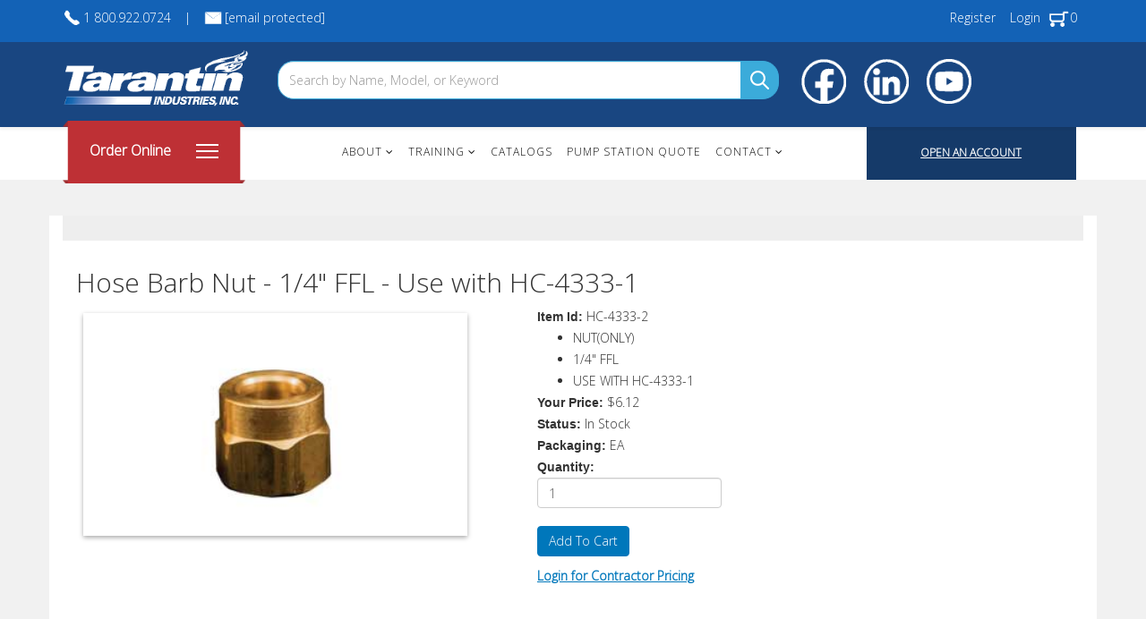

--- FILE ---
content_type: text/html; charset=UTF-8
request_url: https://www.tarantin.com/index.php?option=com_simpleweb&task=items.getItemDetailsAjax&format=json&item_id=HC-4335-2
body_size: 4207
content:
{"inv_mast_uid":"8604","item_id":"HC-4335-2","item_desc":"NUT(ONLY) 3\/8INFFL SWIVEL","delete_flag":"N","test_flag":"N","class_id1":"01","class_id2":"NONE","class_id3":null,"class_id4":null,"class_id5":"B2BP","extended_desc":null,"short_code":"ME4335-2","weight":"0.060000000000","keywords":"NUT(ONLY), FFL, SWIVEL, MEC, MARSHALL EXCELSIOR, MARSHALL EXCELLSIOR, MARSHALL EXSELLSIOR","default_selling_unit":"EA","default_purchasing_unit":"EA","restricted_flag":null,"date_created":"2011-06-24 18:35:15","length":null,"width":null,"height":null,"price1":"1.230000000","price2":"1.230000000","price3":"1.230000000","price4":"0.754800000","price5":"0.000000000","price6":"0.000000000","price7":"0.000000000","price8":"0.000000000","price9":"0.000000000","price10":"2.220000000","default_product_group":"525","default_sales_discount_group":"D","default_purchase_disc_group":"01","sales_pricing_unit":"EA","sales_pricing_unit_size":"1.0000","purchase_pricing_unit":"EA","purchase_pricing_unit_size":"1.0000","base_unit":"EA","haz_mat_flag":"N","track_lots":"N","details":null,"date_last_modified":"2026-01-14 10:46:16","date_last_checked":"2023-03-08 21:45:53","timestamp":"2021-08-07 10:21:40","qty_shipped_in_past_12_months":"0","order_in_past_12_months":"0","date_last_received":"1984-01-19 00:00:00","date_last_leadtime":"1984-01-19 00:00:00","convert_quantities":"N","primary_supplier_id":"119734.000000000","vndr_stock":null,"manufacturer_name":null,"brand_name":null,"part_number":null,"commodity_code":null,"unspsc_code":null,"dci_code":null,"upc_or_ean":null,"upc_or_ean_id":null,"alt_text":null,"date_last_elasticsearch":"2026-01-14 10:46:16","date_last_docstore":"2026-01-14 10:46:16","docstore_cd":"Y","image_count":"1","date_last_imagecheck":"1984-01-19 00:00:00","other_charge_item":"N","default_price_family_uid":"1","date_last_fbminv":"1984-01-19 00:00:00","qty_sold_online":"1","date_last_aggregate":"1984-01-19 00:00:00","record_hash":"b4c15a77a8e694fca6b0cd3533af73ba","update_cd":"1185","elasticsearch_cd":"1185","net_weight":"0.060000000000","last_maintained_by":"ROBYNP","inactive":"N","cube":"0.000000000000","date_inactive":null,"date_reactive":null,"catch_weight_indicator":"Y","purchase_weight":null,"serialized":"N","product_type":"R","hose":"N","fitting":"N","d_length":null,"catalog_item":"Y","commission_class_id":null,"invoice_type":"IN","pick_ticket_type":null,"update_via_pricing_service":"Y","hi":null,"ti":null,"class_code":null,"item_terms_discount_pct":"0.00","tpcx_status":"0","default_transfer_unit":null,"fulltext_timestamp":null,"vendor_consigned":"N","created_by":"TARANTINTANKEQ\\administrator","disposition":"N","source_type_cd":null,"use_tags_flag":"N","tag_hold_class_uid":null,"shippable_unit_flag":"N","auto_allocation_flag":null,"currency_id":null,"iva_taxable_flag":null,"parker_product_cd":null,"parker_division_cd":null,"service_terms_discount_pct":"0.00","service_commission_class_id":null,"override_specific_costing":"N","sold_outside_us_flag":"N","configurable_flag":"N","last_pricing_service_date":"2026-01-14 10:46:16","spa_item_flag":"N","epa_cert_req_flag":"N","aia_enabled_flag":null,"aia_remnant_qty":null,"avail_for_sch_delivery_flag":"N","item_type_cd":"300","cust_parent_inv_mast_uid":null,"manufacturer_program_type_uid":null,"manufacturer_program_type_pct":null,"use_oc_tax_rules_flag":"N","tally_flag":null,"oc_print_on_pick_ticket_flag":null,"oc_print_on_invoice_flag":null,"use_revisions_flag":null,"single_use_or_reusable":null,"unitconv_override_oe_flag":null,"unitconv_override_purc_flag":null,"item_sales_tax_class":null,"lifo_pool_item_class":null,"country_of_origin_req_flag":null,"nmfc_hdr_uid":null,"catch_lot_weight_flag":null,"ucc128_pack_type_cd":null,"ucc128_standard_pack_size":null,"redemption_item_flag":"N","redemption_value":"0.000000000","bo_fill_canadian_purchase_flag":null,"country_of_origin_code":null,"apply_state_fuel_surcharge_flag":null,"type_of_sale":null,"commission_cost_multiplier":null,"item_label_type_cd":null,"drum_pickup_flag":null,"item_notes":null,"retail_accessories":null,"hazmat_ormd_flag":"N","hazmat_ormd_qty":null,"functional_class":null,"sales_set_quantity":null,"suppress_from_web_flag":"N","ptlx_stock":null,"pf_stock":null,"round_prices":null,"pumpoff_item":null,"pumpoff_uom":null,"conoco_division_class_id":null,"buy_get_class":null,"discontinued_date":null,"label_group_item_flag":null,"cylinder_item_flag":null,"item_core_item_flag":"N","generic_item_desc":null,"allow_custom_desc_flag":null,"do_not_auto_allocate_desc":null,"exclude_order_level_discount_flag":null,"sample_item_flag":null,"sample_inv_mast_uid":null,"core_parent_item_id":null,"attribute_group_uid":null,"partner_program_labor_item_flag":null,"brand_type":null,"iqs_item_flag":null,"import_as_direct_ship_flag":null,"do_not_field_destroy_flag":null,"inv_mast_uid_dup_usage":null,"rolled_item_flag":null,"exclude_from_edi832_flag":null,"order_hold_class_id":"","default_direct_ship_disp_flag":"N","buyer_id":"","tariff_surcharge_pct":null,"tariff_surcharge_inv_mast_uid":null,"packing_weight_tracking_option":"N","exclude_from_auto_short_buy_flag":"N","item_classification_id":"","hazmat_fee_inv_mast_uid":null,"bol_class":"","core_item_flag":null,"status_cd":"704","online_cd":"704","process_cd":"1185","warranty_days":null,"last_review_date":null,"next_review_date":null,"next_review_quantity":null,"language_item_desc":null,"item_desc_delete_flag":null,"costing_hash":"6d1b0740a48577c9195771d7d1149d84","counts":{"attributes":4,"associations":0,"reviews":0,"tags":0,"personalizations":0},"resources":{"itemsAccessories":[],"itemsAlsobought":[{"inv_mast_uid":"8604","also_bought_inv_mast_uid":"8605","count":"3.000000000","item_id":"HC-4355","item_desc":"BARB 3\/8IN HOSE X 3\/8IN FEFL","base_unit":"EA","default_selling_unit":"EA","extended_desc":"BARB & SWIVEL NUT","class_id5":"B2BP"},{"inv_mast_uid":"8604","also_bought_inv_mast_uid":"3869","count":"3.000000000","item_id":"7332","item_desc":"FERRULE .781INID 3\/8IN HOSE SPIRAL BRAID","base_unit":"EA","default_selling_unit":"EA","extended_desc":null,"class_id5":"B2BP"},{"inv_mast_uid":"8604","also_bought_inv_mast_uid":"29120","count":"2.000000000","item_id":"HC-5334-1","item_desc":"BARB ONLY 1\/4HBX3\/8\" FLARE STEM ON","base_unit":"EA","default_selling_unit":"EA","extended_desc":null,"class_id5":"B2BP"},{"inv_mast_uid":"8604","also_bought_inv_mast_uid":"9890","count":"2.000000000","item_id":"NS4F","item_desc":"NUT FLARE 1\/2INFL","base_unit":"EA","default_selling_unit":"EA","extended_desc":null,"class_id5":"B2BP"},{"inv_mast_uid":"8604","also_bought_inv_mast_uid":"8617","count":"2.000000000","item_id":"HC-5632","item_desc":"BARB 1\/4INHOSE X 1\/4INFPT","base_unit":"EA","default_selling_unit":"EA","extended_desc":"HIGH PRESSURE","class_id5":"B2BP"},{"inv_mast_uid":"8604","also_bought_inv_mast_uid":"8121","count":"2.000000000","item_id":"G-201","item_desc":"NUT(ONLY) 9\/16INLH FOR 1\/4IN&","base_unit":"EA","default_selling_unit":"EA","extended_desc":"3\/8INHOSE,G-622&G-624","class_id5":"B2BP"},{"inv_mast_uid":"8604","also_bought_inv_mast_uid":"8059","count":"2.000000000","item_id":"G-1653-3","item_desc":"O-RING F\/SOFT NOSE POL","base_unit":"EA","default_selling_unit":"EA","extended_desc":"(2-110)","class_id5":"B2BP"},{"inv_mast_uid":"8604","also_bought_inv_mast_uid":"3870","count":"2.000000000","item_id":"7333","item_desc":"FERRULE .812INID 3\/8IN HOSE","base_unit":"EA","default_selling_unit":"EA","extended_desc":null,"class_id5":"B2BP"},{"inv_mast_uid":"8604","also_bought_inv_mast_uid":"3862","count":"2.000000000","item_id":"7328","item_desc":"FERRULE .656INID 1\/4IN HOSE","base_unit":"EA","default_selling_unit":"EA","extended_desc":null,"class_id5":"B2BP"},{"inv_mast_uid":"8604","also_bought_inv_mast_uid":"3860","count":"2.000000000","item_id":"7326","item_desc":"FERRULE .593INID 1\/4IN HOSE","base_unit":"EA","default_selling_unit":"EA","extended_desc":null,"class_id5":"B2BP"}],"itemsAlternatecodes":[],"itemsAssociations":[],"itemsAttributes":[{"inv_mast_attributes_uid":"76151","inv_mast_uid":"8604","name":"Category","value":"Hose Fittings","timestamp":"2024-03-29 06:23:51","date_last_modified":"2021-03-19 12:12:24","date_last_processed":"2021-03-28 13:06:39","update_cd":"1185","process_cd":"1185","statud_cd":"704","status_cd":"704"},{"inv_mast_attributes_uid":"114873","inv_mast_uid":"8604","name":"EXISTING ITEM ID","value":"HC-4335-2","timestamp":"2024-03-29 06:23:49","date_last_modified":"2023-07-10 20:14:12","date_last_processed":"2023-07-10 20:21:51","update_cd":"1185","process_cd":"1185","statud_cd":"704","status_cd":"704"},{"inv_mast_attributes_uid":"76153","inv_mast_uid":"8604","name":"Sub Type","value":"Nut Only","timestamp":"2024-03-29 06:23:46","date_last_modified":"2021-03-19 12:12:24","date_last_processed":"2021-04-01 11:49:34","update_cd":"1185","process_cd":"1185","statud_cd":"704","status_cd":"704"},{"inv_mast_attributes_uid":"76152","inv_mast_uid":"8604","name":"Type","value":"Nut","timestamp":"2024-03-29 06:23:42","date_last_modified":"2021-03-19 12:12:24","date_last_processed":"2021-03-30 03:41:13","update_cd":"1185","process_cd":"1185","statud_cd":"704","status_cd":"704"}],"itemsCategories":[{"item_category_uid":"1428","inv_mast_uid":"8604","sequence_no":"46","delete_flag":"N","display_on_web_flag":"Y","display_desc":"NUT(ONLY) 3\/8INFFL SWIVEL","date_last_modified":"2025-12-04 14:33:26","date_last_checked":"2025-10-28 17:39:43","md5hash":null,"timestamp":"2025-12-04 19:39:12","item_category_x_inv_mast_uid":"28346","date_last_cached":"2000-01-01 00:00:00","rank":"0","update_cd":"1185","alternate_code_uid":null,"comments":null,"last_maintained_by":"GREGORYC","created_by":"MEGANS","date_created":"2025-10-28 13:38:58","item_category_id":"HOSE AND FITTINGS-FITTINGS","item_category_desc":"FITTINGS"},{"item_category_uid":"2174","inv_mast_uid":"8604","sequence_no":"50","delete_flag":"N","display_on_web_flag":"Y","display_desc":"Hose Barb Nut - 3\/8\" FFL - Swivel - Use with HC-4335-1 Hose Barb","date_last_modified":"2024-02-01 08:52:41","date_last_checked":"2025-06-22 16:56:30","md5hash":"f6883fa7bb3ea03355cdf62f2d376ab8","timestamp":"2025-06-22 16:56:30","item_category_x_inv_mast_uid":"21644","date_last_cached":"2000-01-01 00:00:00","rank":"0","update_cd":"1185","alternate_code_uid":null,"comments":null,"last_maintained_by":"GREGORYC","created_by":"megans","date_created":"2020-01-29 16:50:49","item_category_id":"HOSE AND FITTINGS-FITTINGS-2020","item_category_desc":"Fittings"}],"itemsCategorytree":[{"item_category_uid":"2294","item_category_id":"HOSE AND FITTINGS 25","item_category_desc":"HOSE AND FITTINGS","display_on_web_flag":"Y","customer_approval":"N","parent_left":"410","child":{"item_category_uid":"1428","item_category_id":"HOSE AND FITTINGS-FITTINGS","item_category_desc":"FITTINGS","display_on_web_flag":"Y","customer_approval":"N","parent_left":"413"}},{"item_category_uid":"2174","item_category_id":"HOSE AND FITTINGS-FITTINGS-2020","item_category_desc":"Fittings","display_on_web_flag":"Y","customer_approval":"N","parent_left":"139"}],"itemsClasses":{"class_id1":"01","class_id2":"NONE","class_id3":null,"class_id4":null,"class_id5":"B2BP","class_id6":null,"class_id7":null,"class_id8":null,"class_id9":null,"class_id10":null,"class_id1_desc":"UNCLASSIFIED","class_id2_desc":"NOT CLASSIFIED","class_id3_desc":null,"class_id4_desc":null,"class_id5_desc":"General Public Item","class_id6_desc":null,"class_id7_desc":null,"class_id8_desc":null,"class_id9_desc":null,"class_id10_desc":null},"itemsConversions":[],"itemsDea":[],"itemsDocuments":[],"itemsLeadtime":[{"average_lead_time":26,"fixed_lead_time":0,"manual_lead_time":0,"max_lead_time":26}],"itemsLinks":[],"itemsLocations":[{"location_id":"10","location_name":"TARANTIN INDUSTRIES, INC. - Freehold, NJ","primary_bin":"29A4","active":"1","def":"1","qty_on_hand":"0.000000000","qty_in_process":"0.000000000","qty_allocated":"0.000000000","qty_backordered":"0.000000000","qty_in_transit":"0.000000000","primary_supplier_id":"119734","stockable":"Y","standard_cost":"0.754800000","discontinued":"N","sellable":"Y","purchase_class":"D","order_quantity":"0.000000000","price1":"1.230000000","price2":"1.230000000","price3":"1.230000000","price4":"0.754800000","price5":"0.000000000","price6":"0.000000000","price7":"0.000000000","price8":"0.000000000","price9":"0.000000000","price10":"2.220000000","next_due_in_po_date":null,"product_group_id":"525","qty_to_transfer":"0.000000000","qty_for_production":"0.000000000","qty_for_process":"0.000000000","qty_on_release_schedule":"0.000000000","qty_in_production":"0.000000000","qty_non_pickable":"0.000000000","qty_quarantined":"0.000000000","qty_frozen":"0.000000000","qty_on_sales_order":"0.000000000","qty_on_sales_quote":"0.000000000","qty_on_special_po":"0.000000000","qty_on_ds_po":"0.000000000","qty_on_special_po_cost":"0.000000000","qty_unallocated":"0.000000000","qty_unallocated_not_quarantined":"0.000000000"},{"location_id":"20","location_name":"TARANTIN INDUSTRIES, INC. - Brentwood, NH","primary_bin":"020311","active":"1","def":"0","qty_on_hand":"0.000000000","qty_in_process":"0.000000000","qty_allocated":"0.000000000","qty_backordered":"0.000000000","qty_in_transit":"0.000000000","primary_supplier_id":"119734","stockable":"Y","standard_cost":"0.754800000","discontinued":"N","sellable":"Y","purchase_class":"D","order_quantity":"0.000000000","price1":"1.230000000","price2":"1.230000000","price3":"1.230000000","price4":"0.754800000","price5":"0.000000000","price6":"0.000000000","price7":"0.000000000","price8":"0.000000000","price9":"0.000000000","price10":"2.220000000","next_due_in_po_date":null,"product_group_id":"525","qty_to_transfer":"0.000000000","qty_for_production":"0.000000000","qty_for_process":"0.000000000","qty_on_release_schedule":"0.000000000","qty_in_production":"0.000000000","qty_non_pickable":"0.000000000","qty_quarantined":"0.000000000","qty_frozen":"0.000000000","qty_on_sales_order":"0.000000000","qty_on_sales_quote":"0.000000000","qty_on_special_po":"0.000000000","qty_on_ds_po":"0.000000000","qty_on_special_po_cost":"0.000000000","qty_unallocated":"0.000000000","qty_unallocated_not_quarantined":"0.000000000"},{"location_id":"30","location_name":"TARANTIN INDUSTRIES, INC. - Elizabethtown, PA","primary_bin":null,"active":"1","def":"0","qty_on_hand":"0.000000000","qty_in_process":"0.000000000","qty_allocated":"0.000000000","qty_backordered":"0.000000000","qty_in_transit":"0.000000000","primary_supplier_id":"119734","stockable":"Y","standard_cost":"0.754800000","discontinued":"N","sellable":"Y","purchase_class":"D","order_quantity":"0.000000000","price1":"1.230000000","price2":"1.230000000","price3":"1.230000000","price4":"0.754800000","price5":"0.000000000","price6":"0.000000000","price7":"0.000000000","price8":"0.000000000","price9":"0.000000000","price10":"2.220000000","next_due_in_po_date":null,"product_group_id":"525","qty_to_transfer":"0.000000000","qty_for_production":"0.000000000","qty_for_process":"0.000000000","qty_on_release_schedule":"0.000000000","qty_in_production":"0.000000000","qty_non_pickable":"0.000000000","qty_quarantined":"0.000000000","qty_frozen":"0.000000000","qty_on_sales_order":"0.000000000","qty_on_sales_quote":"0.000000000","qty_on_special_po":"0.000000000","qty_on_ds_po":"0.000000000","qty_on_special_po_cost":"0.000000000","qty_unallocated":"0.000000000","qty_unallocated_not_quarantined":"0.000000000"},{"location_id":"40","location_name":"TARANTIN INDUSTRIES, INC. - Richmond, VA","primary_bin":"902352","active":"1","def":"0","qty_on_hand":"0.000000000","qty_in_process":"0.000000000","qty_allocated":"0.000000000","qty_backordered":"0.000000000","qty_in_transit":"0.000000000","primary_supplier_id":"119734","stockable":"Y","standard_cost":"0.754800000","discontinued":"N","sellable":"Y","purchase_class":"D","order_quantity":"0.000000000","price1":"1.230000000","price2":"1.230000000","price3":"1.230000000","price4":"0.754800000","price5":"0.000000000","price6":"0.000000000","price7":"0.000000000","price8":"0.000000000","price9":"0.000000000","price10":"2.220000000","next_due_in_po_date":null,"product_group_id":"525","qty_to_transfer":"0.000000000","qty_for_production":"0.000000000","qty_for_process":"0.000000000","qty_on_release_schedule":"0.000000000","qty_in_production":"0.000000000","qty_non_pickable":"0.000000000","qty_quarantined":"0.000000000","qty_frozen":"0.000000000","qty_on_sales_order":"0.000000000","qty_on_sales_quote":"0.000000000","qty_on_special_po":"0.000000000","qty_on_ds_po":"0.000000000","qty_on_special_po_cost":"0.000000000","qty_unallocated":"0.000000000","qty_unallocated_not_quarantined":"0.000000000"}],"itemsMeta":{"website":{"item_prefix":"\/items\/","cat_prefix":"\/categories\/","alt_class_id5":"WEB","exact_class_sql":"","class_id_name":"class_id5","b2b_item_lookup":"normal","only_stockable":0,"alt_mail_site":"","ftp_username":"tarantin","ftp_password":"qN#SXt38e3JafE"}},"itemsMsds":[],"itemsNotes":[],"itemsPersonalization":[],"itemsPrimarysupplier":[{"primary_supplier_id":"119734.000000000","supplier_id":"119734.000000000","supplier_part_no":"ME4335-2","manufacturing_class_id":null,"supplier_name":"MARSHALL EXCELSIOR","url":"WWW.MARSHALLEXCELSIOR.COM","restricted_class":[],"upc":null}],"itemsRestrictedclass":[],"itemsReviews":[],"itemsSequestered":{"is_sequestered":0,"sequesteredItems":[]},"itemsStock":[{"location_id":"20","location_name":"TARANTIN INDUSTRIES, INC. - Brentwood, NH","nickname":null,"inv_mast_uid":"8604","stockable":"Y","qty_on_hand":"0.000000000","qty_in_process":"0.000000000","order_quantity":"0.000000000","qty_allocated":"0.000000000","qty_backordered":"0.000000000","qty_in_transit":"0.000000000","qty_for_process":"0.000000000","qty_for_production":"0.000000000","qty_to_transfer":"0.000000000","qty_on_release_schedule":"0.000000000","qty_in_production":"0.000000000","qty_non_pickable":"0.000000000","qty_quarantined":"0.000000000","qty_frozen":"0.000000000","qty_on_sales_order":"0.000000000","qty_on_special_po":"0.000000000","qty_on_ds_po":"0.000000000","next_due_in_po_date":null,"location_active":"1","location_default":"0"},{"location_id":"30","location_name":"TARANTIN INDUSTRIES, INC. - Elizabethtown, PA","nickname":null,"inv_mast_uid":"8604","stockable":"Y","qty_on_hand":"0.000000000","qty_in_process":"0.000000000","order_quantity":"0.000000000","qty_allocated":"0.000000000","qty_backordered":"0.000000000","qty_in_transit":"0.000000000","qty_for_process":"0.000000000","qty_for_production":"0.000000000","qty_to_transfer":"0.000000000","qty_on_release_schedule":"0.000000000","qty_in_production":"0.000000000","qty_non_pickable":"0.000000000","qty_quarantined":"0.000000000","qty_frozen":"0.000000000","qty_on_sales_order":"0.000000000","qty_on_special_po":"0.000000000","qty_on_ds_po":"0.000000000","next_due_in_po_date":null,"location_active":"1","location_default":"0"},{"location_id":"40","location_name":"TARANTIN INDUSTRIES, INC. - Richmond, VA","nickname":null,"inv_mast_uid":"8604","stockable":"Y","qty_on_hand":"0.000000000","qty_in_process":"0.000000000","order_quantity":"0.000000000","qty_allocated":"0.000000000","qty_backordered":"0.000000000","qty_in_transit":"0.000000000","qty_for_process":"0.000000000","qty_for_production":"0.000000000","qty_to_transfer":"0.000000000","qty_on_release_schedule":"0.000000000","qty_in_production":"0.000000000","qty_non_pickable":"0.000000000","qty_quarantined":"0.000000000","qty_frozen":"0.000000000","qty_on_sales_order":"0.000000000","qty_on_special_po":"0.000000000","qty_on_ds_po":"0.000000000","next_due_in_po_date":null,"location_active":"1","location_default":"0"},{"location_id":"50","location_name":"TARANTIN INDUSTRIES, INC. - Elkton, FL","nickname":null,"inv_mast_uid":"8604","stockable":"Y","qty_on_hand":"0.000000000","qty_in_process":"0.000000000","order_quantity":"0.000000000","qty_allocated":"0.000000000","qty_backordered":"0.000000000","qty_in_transit":"0.000000000","qty_for_process":"0.000000000","qty_for_production":"0.000000000","qty_to_transfer":"0.000000000","qty_on_release_schedule":"0.000000000","qty_in_production":"0.000000000","qty_non_pickable":"0.000000000","qty_quarantined":"0.000000000","qty_frozen":"0.000000000","qty_on_sales_order":"0.000000000","qty_on_special_po":"0.000000000","qty_on_ds_po":"0.000000000","next_due_in_po_date":null,"location_active":"1","location_default":"0"},{"location_id":"80","location_name":"TARANTIN INDUSTRIES, INC. - Birmingham, AL","nickname":null,"inv_mast_uid":"8604","stockable":"Y","qty_on_hand":"0.000000000","qty_in_process":"0.000000000","order_quantity":"0.000000000","qty_allocated":"0.000000000","qty_backordered":"0.000000000","qty_in_transit":"0.000000000","qty_for_process":"0.000000000","qty_for_production":"0.000000000","qty_to_transfer":"0.000000000","qty_on_release_schedule":"0.000000000","qty_in_production":"0.000000000","qty_non_pickable":"0.000000000","qty_quarantined":"0.000000000","qty_frozen":"0.000000000","qty_on_sales_order":"0.000000000","qty_on_special_po":"0.000000000","qty_on_ds_po":"0.000000000","next_due_in_po_date":null,"location_active":"1","location_default":"0"},{"location_id":"10","location_name":"TARANTIN INDUSTRIES, INC. - Freehold, NJ","nickname":null,"inv_mast_uid":"8604","stockable":"Y","qty_on_hand":"0.000000000","qty_in_process":"0.000000000","order_quantity":"0.000000000","qty_allocated":"0.000000000","qty_backordered":"0.000000000","qty_in_transit":"0.000000000","qty_for_process":"0.000000000","qty_for_production":"0.000000000","qty_to_transfer":"0.000000000","qty_on_release_schedule":"0.000000000","qty_in_production":"0.000000000","qty_non_pickable":"0.000000000","qty_quarantined":"0.000000000","qty_frozen":"0.000000000","qty_on_sales_order":"0.000000000","qty_on_special_po":"0.000000000","qty_on_ds_po":"0.000000000","next_due_in_po_date":null,"location_active":"1","location_default":"1"}],"itemsSubstitutes":[],"itemsSupplierpartno":[{"inventory_supplier_uid":"8639","supplier_part_no":"ME4335-2","supplier_id":"119734"}],"itemsTags":[],"itemsUom":{"default_selling_unit":"EA","default_purchasing_unit":"EA","units":[{"item_uom_uid":"14179","inv_mast_uid":"8604","unit_of_measure":"EA","unit_size":"1.0000","delete_flag":"N","selling_unit":"Y","purchasing_unit":"Y","b2b_unit_flag":"Y","date_created":"2011-06-24 18:35:15","date_last_modified":"2025-10-20 15:29:50","date_last_checked":"2025-06-22 14:41:38","last_maintained_by":"MEGANS","created_by":"TARANTINTANKEQ\\administrator","tally_factor":null,"wwms_flag":null,"prod_order_factor":null,"minimum_order_qty":null,"update_cd":"1185","unit_description":"EACH","display_description":null}]},"itemsUserdefined":[],"itemsUsers":[],"itemsVariants":[],"itemsVendors":[{"vendor_id":"119734","vendor_name":"MARSHALL EXCELSIOR","class_5id":""}],"itemsWebdesc":[{"inv_mast_web_desc_uid":"4984","inv_mast_uid":"8604","web_desc1":null,"web_desc2":null,"web_desc3":null,"web_desc4":null,"date_created":"1974-02-09 00:00:00","active":"0","date_last_modified":"2014-08-20 00:00:00","date_last_checked":"2007-07-01 00:00:00","timestamp":"2023-07-10 20:14:12","web_desc_full":"<ul><li>NUT(ONLY)<\/li><li>3\/8\" FFL SWIVEL <\/li><\/ul>","update_cd":"1185","status_cd":"704"}]},"customdesc":{"item_id":"HC-4335-2","item_desc":"Hose Barb Nut - 3\/8\" FFL - Swivel - Use with HC-4335-1 Hose Barb","supplier_part_nos":["ME4335-2"]},"image":"\/images\/items\/HC-4335-2.jpg"}

--- FILE ---
content_type: text/html; charset=UTF-8
request_url: https://www.tarantin.com/index.php?option=com_simpleweb&task=items.getItemDetailsAjax&format=json&item_id=HC-4333-1
body_size: 4272
content:
{"inv_mast_uid":"8600","item_id":"HC-4333-1","item_desc":"BARB(ONLY) 1\/4INHOSE","delete_flag":"N","test_flag":"N","class_id1":"01","class_id2":"NONE","class_id3":null,"class_id4":null,"class_id5":"B2BP","extended_desc":"USE W\/HC-4333-2","short_code":"ME4333-01","weight":"0.040000000000","keywords":"BARB ONLY, HOSE, MEC, MARSHALL EXCELSIOR, MARSHALL EXCELLSIOR, MARSHALL EXSELLSIOR","default_selling_unit":"EA","default_purchasing_unit":"EA","restricted_flag":null,"date_created":"2011-06-24 18:35:15","length":null,"width":null,"height":null,"price1":"5.420000000","price2":"5.420000000","price3":"5.420000000","price4":"2.815200000","price5":"0.000000000","price6":"0.000000000","price7":"0.000000000","price8":"0.000000000","price9":"0.000000000","price10":"8.280000000","default_product_group":"525","default_sales_discount_group":"D","default_purchase_disc_group":"01","sales_pricing_unit":"EA","sales_pricing_unit_size":"1.0000","purchase_pricing_unit":"EA","purchase_pricing_unit_size":"1.0000","base_unit":"EA","haz_mat_flag":"N","track_lots":"N","details":null,"date_last_modified":"2026-01-14 10:46:16","date_last_checked":"2023-03-08 21:45:51","timestamp":"2021-08-09 23:04:35","qty_shipped_in_past_12_months":"0","order_in_past_12_months":"2","date_last_received":"1984-01-19 00:00:00","date_last_leadtime":"1984-01-19 00:00:00","convert_quantities":"N","primary_supplier_id":"119734.000000000","vndr_stock":null,"manufacturer_name":null,"brand_name":null,"part_number":null,"commodity_code":null,"unspsc_code":null,"dci_code":null,"upc_or_ean":null,"upc_or_ean_id":null,"alt_text":null,"date_last_elasticsearch":"2026-01-14 10:46:16","date_last_docstore":"1984-01-19 00:00:00","docstore_cd":"Y","image_count":"1","date_last_imagecheck":"1984-01-19 00:00:00","other_charge_item":"N","default_price_family_uid":"1","date_last_fbminv":"1984-01-19 00:00:00","qty_sold_online":"0","date_last_aggregate":"1984-01-19 00:00:00","record_hash":"fe85a5f5342e5cc678c4b30bf3eca7fa","update_cd":"704","elasticsearch_cd":"1185","net_weight":"0.040000000000","last_maintained_by":"ROBYNP","inactive":"N","cube":"0.000000000000","date_inactive":null,"date_reactive":null,"catch_weight_indicator":"Y","purchase_weight":null,"serialized":"N","product_type":"R","hose":"N","fitting":"N","d_length":null,"catalog_item":"Y","commission_class_id":null,"invoice_type":"IN","pick_ticket_type":null,"update_via_pricing_service":"Y","hi":null,"ti":null,"class_code":null,"item_terms_discount_pct":"0.00","tpcx_status":null,"default_transfer_unit":null,"fulltext_timestamp":null,"vendor_consigned":"N","created_by":"TARANTINTANKEQ\\administrator","disposition":"N","source_type_cd":null,"use_tags_flag":"N","tag_hold_class_uid":null,"shippable_unit_flag":"N","auto_allocation_flag":null,"currency_id":null,"iva_taxable_flag":null,"parker_product_cd":null,"parker_division_cd":null,"service_terms_discount_pct":"0.00","service_commission_class_id":null,"override_specific_costing":"N","sold_outside_us_flag":"N","configurable_flag":"N","last_pricing_service_date":"2026-01-14 10:46:15","spa_item_flag":"N","epa_cert_req_flag":"N","aia_enabled_flag":null,"aia_remnant_qty":null,"avail_for_sch_delivery_flag":"N","item_type_cd":"300","cust_parent_inv_mast_uid":null,"manufacturer_program_type_uid":null,"manufacturer_program_type_pct":null,"use_oc_tax_rules_flag":"N","tally_flag":null,"oc_print_on_pick_ticket_flag":null,"oc_print_on_invoice_flag":null,"use_revisions_flag":null,"single_use_or_reusable":null,"unitconv_override_oe_flag":null,"unitconv_override_purc_flag":null,"item_sales_tax_class":null,"lifo_pool_item_class":null,"country_of_origin_req_flag":null,"nmfc_hdr_uid":null,"catch_lot_weight_flag":null,"ucc128_pack_type_cd":null,"ucc128_standard_pack_size":null,"redemption_item_flag":"N","redemption_value":"0.000000000","bo_fill_canadian_purchase_flag":null,"country_of_origin_code":null,"apply_state_fuel_surcharge_flag":null,"type_of_sale":null,"commission_cost_multiplier":null,"item_label_type_cd":null,"drum_pickup_flag":null,"item_notes":null,"retail_accessories":null,"hazmat_ormd_flag":"N","hazmat_ormd_qty":null,"functional_class":null,"sales_set_quantity":null,"suppress_from_web_flag":"N","ptlx_stock":null,"pf_stock":null,"round_prices":null,"pumpoff_item":null,"pumpoff_uom":null,"conoco_division_class_id":null,"buy_get_class":null,"discontinued_date":null,"label_group_item_flag":null,"cylinder_item_flag":null,"item_core_item_flag":"N","generic_item_desc":null,"allow_custom_desc_flag":null,"do_not_auto_allocate_desc":null,"exclude_order_level_discount_flag":null,"sample_item_flag":null,"sample_inv_mast_uid":null,"core_parent_item_id":null,"attribute_group_uid":null,"partner_program_labor_item_flag":null,"brand_type":null,"iqs_item_flag":null,"import_as_direct_ship_flag":null,"do_not_field_destroy_flag":null,"inv_mast_uid_dup_usage":null,"rolled_item_flag":null,"exclude_from_edi832_flag":null,"order_hold_class_id":"","default_direct_ship_disp_flag":"N","buyer_id":"","tariff_surcharge_pct":null,"tariff_surcharge_inv_mast_uid":null,"packing_weight_tracking_option":"N","exclude_from_auto_short_buy_flag":"N","item_classification_id":"","hazmat_fee_inv_mast_uid":null,"bol_class":"","core_item_flag":null,"status_cd":"704","online_cd":"704","process_cd":"1185","warranty_days":null,"last_review_date":null,"next_review_date":null,"next_review_quantity":null,"language_item_desc":null,"item_desc_delete_flag":null,"costing_hash":"94f31f093af6b2c3ea4412a740f2cc7d","counts":{"attributes":4,"associations":0,"reviews":0,"tags":0,"personalizations":0},"resources":{"itemsAccessories":[],"itemsAlsobought":[{"inv_mast_uid":"8600","also_bought_inv_mast_uid":"8601","count":"9.000000000","item_id":"HC-4333-2","item_desc":"NUT(ONLY) 1\/4INFFL","base_unit":"EA","default_selling_unit":"EA","extended_desc":"USE W\/HC-4333-1","class_id5":"B2BP"},{"inv_mast_uid":"8600","also_bought_inv_mast_uid":"9082","count":"5.000000000","item_id":"LPH-1\/4INDB","item_desc":"HOSE 1\/4ID - 5\/8OD 350PSI","base_unit":"EA","default_selling_unit":"FT","extended_desc":null,"class_id5":"B2BP"},{"inv_mast_uid":"8600","also_bought_inv_mast_uid":"3861","count":"5.000000000","item_id":"7327","item_desc":"FERRULE .625INID 1\/4IN HOSE SPIRAL BRAID","base_unit":"EA","default_selling_unit":"EA","extended_desc":"BRASS","class_id5":"B2BP"},{"inv_mast_uid":"8600","also_bought_inv_mast_uid":"9216","count":"3.000000000","item_id":"LV404B34","item_desc":"REGULATOR TWIN 1\/4IN X 1\/2IN 450K BTU","base_unit":"EA","default_selling_unit":"EA","extended_desc":"REGO COMPACT TWIN STAGE REGULATOR -- 1\/4IN F. NPT X 1\/2IN F. NPT -- .100 ORIFICE -- 11IN WC AT PSIG INLET -- 9IN-13IN WC ADJUSTMENT RANGE -- 1ST STAGE VENT POSITION: REAR -- 2ND STAGE VENT POSITION: OVER OUTLET -- 450,000 BTU","class_id5":"WEB"},{"inv_mast_uid":"8600","also_bought_inv_mast_uid":"8595","count":"2.000000000","item_id":"HC-4232","item_desc":"BARB 1\/4INHOSE X 1\/4INMPT","base_unit":"EA","default_selling_unit":"EA","extended_desc":null,"class_id5":"B2BP"},{"inv_mast_uid":"8600","also_bought_inv_mast_uid":"5961","count":"2.000000000","item_id":"DC-QCC1","item_desc":"DUST CAP FOR QCC1 VALVE","base_unit":"EA","default_selling_unit":"EA","extended_desc":"LDPE, BLACK , Reusable Propane Safety Cap","class_id5":"B2BP"},{"inv_mast_uid":"8600","also_bought_inv_mast_uid":"2263","count":"2.000000000","item_id":"42C","item_desc":"UNION FLARE 1\/4INFL","base_unit":"EA","default_selling_unit":"EA","extended_desc":null,"class_id5":"B2BP"}],"itemsAlternatecodes":[],"itemsAssociations":[],"itemsAttributes":[{"inv_mast_attributes_uid":"75013","inv_mast_uid":"8600","name":"Category","value":"Hose Fittings","timestamp":"2024-03-28 13:25:21","date_last_modified":"2021-03-19 12:11:57","date_last_processed":"2021-03-27 19:17:54","update_cd":"1185","process_cd":"1185","statud_cd":"704","status_cd":"704"},{"inv_mast_attributes_uid":"114870","inv_mast_uid":"8600","name":"EXISTING ITEM ID","value":"HC-4333-1","timestamp":"2024-03-28 13:25:20","date_last_modified":"2023-07-10 20:14:12","date_last_processed":"2023-07-10 20:34:29","update_cd":"1185","process_cd":"1185","statud_cd":"704","status_cd":"704"},{"inv_mast_attributes_uid":"75015","inv_mast_uid":"8600","name":"Sub Type","value":"Barb Only","timestamp":"2024-03-28 13:25:19","date_last_modified":"2021-03-19 12:11:57","date_last_processed":"2021-03-29 05:31:05","update_cd":"1185","process_cd":"1185","statud_cd":"704","status_cd":"704"},{"inv_mast_attributes_uid":"75014","inv_mast_uid":"8600","name":"Type","value":"Barb","timestamp":"2024-03-29 06:24:22","date_last_modified":"2021-03-19 12:11:57","date_last_processed":"2021-03-31 02:15:33","update_cd":"1185","process_cd":"1185","statud_cd":"704","status_cd":"704"}],"itemsCategories":[{"item_category_uid":"1428","inv_mast_uid":"8600","sequence_no":"44","delete_flag":"N","display_on_web_flag":"Y","display_desc":"BARB(ONLY) 1\/4INHOSE","date_last_modified":"2025-12-04 14:33:26","date_last_checked":"2025-10-28 17:39:43","md5hash":null,"timestamp":"2025-12-04 19:39:12","item_category_x_inv_mast_uid":"28344","date_last_cached":"2000-01-01 00:00:00","rank":"0","update_cd":"1185","alternate_code_uid":null,"comments":null,"last_maintained_by":"GREGORYC","created_by":"MEGANS","date_created":"2025-10-28 13:38:58","item_category_id":"HOSE AND FITTINGS-FITTINGS","item_category_desc":"FITTINGS"},{"item_category_uid":"2174","inv_mast_uid":"8600","sequence_no":"46","delete_flag":"N","display_on_web_flag":"Y","display_desc":"Hose Barb - For 1\/4\" Hose - Use with HC-4333-2 Nut","date_last_modified":"2021-06-07 13:12:57","date_last_checked":"2025-06-22 17:00:21","md5hash":"feb4571c6a2c9a42fb1bcac6b1319a73","timestamp":"2025-06-22 17:00:21","item_category_x_inv_mast_uid":"21640","date_last_cached":"2000-01-01 00:00:00","rank":"0","update_cd":"1185","alternate_code_uid":null,"comments":null,"last_maintained_by":"marketing","created_by":"megans","date_created":"2020-01-29 16:50:48","item_category_id":"HOSE AND FITTINGS-FITTINGS-2020","item_category_desc":"Fittings"}],"itemsCategorytree":[{"item_category_uid":"2294","item_category_id":"HOSE AND FITTINGS 25","item_category_desc":"HOSE AND FITTINGS","display_on_web_flag":"Y","customer_approval":"N","parent_left":"410","child":{"item_category_uid":"1428","item_category_id":"HOSE AND FITTINGS-FITTINGS","item_category_desc":"FITTINGS","display_on_web_flag":"Y","customer_approval":"N","parent_left":"413"}},{"item_category_uid":"2174","item_category_id":"HOSE AND FITTINGS-FITTINGS-2020","item_category_desc":"Fittings","display_on_web_flag":"Y","customer_approval":"N","parent_left":"139"}],"itemsClasses":{"class_id1":"01","class_id2":"NONE","class_id3":null,"class_id4":null,"class_id5":"B2BP","class_id6":null,"class_id7":null,"class_id8":null,"class_id9":null,"class_id10":null,"class_id1_desc":"UNCLASSIFIED","class_id2_desc":"NOT CLASSIFIED","class_id3_desc":null,"class_id4_desc":null,"class_id5_desc":"General Public Item","class_id6_desc":null,"class_id7_desc":null,"class_id8_desc":null,"class_id9_desc":null,"class_id10_desc":null},"itemsConversions":[],"itemsDea":[],"itemsDocuments":[],"itemsLeadtime":[{"average_lead_time":0,"fixed_lead_time":0,"manual_lead_time":0,"max_lead_time":0}],"itemsLinks":[],"itemsLocations":[{"location_id":"10","location_name":"TARANTIN INDUSTRIES, INC. - Freehold, NJ","primary_bin":"32D2","active":"1","def":"1","qty_on_hand":"0.000000000","qty_in_process":"0.000000000","qty_allocated":"0.000000000","qty_backordered":"0.000000000","qty_in_transit":"0.000000000","primary_supplier_id":"119734","stockable":"Y","standard_cost":"2.815200000","discontinued":"N","sellable":"Y","purchase_class":"D","order_quantity":"0.000000000","price1":"5.420000000","price2":"5.420000000","price3":"5.420000000","price4":"2.815200000","price5":"0.000000000","price6":"0.000000000","price7":"0.000000000","price8":"0.000000000","price9":"0.000000000","price10":"8.280000000","next_due_in_po_date":null,"product_group_id":"525","qty_to_transfer":"0.000000000","qty_for_production":"0.000000000","qty_for_process":"0.000000000","qty_on_release_schedule":"0.000000000","qty_in_production":"0.000000000","qty_non_pickable":"0.000000000","qty_quarantined":"0.000000000","qty_frozen":"0.000000000","qty_on_sales_order":"0.000000000","qty_on_sales_quote":"0.000000000","qty_on_special_po":"0.000000000","qty_on_ds_po":"0.000000000","qty_on_special_po_cost":"0.000000000","qty_unallocated":"0.000000000","qty_unallocated_not_quarantined":"0.000000000"},{"location_id":"20","location_name":"TARANTIN INDUSTRIES, INC. - Brentwood, NH","primary_bin":"D","active":"1","def":"0","qty_on_hand":"0.000000000","qty_in_process":"0.000000000","qty_allocated":"0.000000000","qty_backordered":"0.000000000","qty_in_transit":"0.000000000","primary_supplier_id":"119734","stockable":"Y","standard_cost":"2.815200000","discontinued":"N","sellable":"Y","purchase_class":"D","order_quantity":"0.000000000","price1":"5.420000000","price2":"5.420000000","price3":"5.420000000","price4":"2.815200000","price5":"0.000000000","price6":"0.000000000","price7":"0.000000000","price8":"0.000000000","price9":"0.000000000","price10":"8.280000000","next_due_in_po_date":null,"product_group_id":"525","qty_to_transfer":"0.000000000","qty_for_production":"0.000000000","qty_for_process":"0.000000000","qty_on_release_schedule":"0.000000000","qty_in_production":"0.000000000","qty_non_pickable":"0.000000000","qty_quarantined":"0.000000000","qty_frozen":"0.000000000","qty_on_sales_order":"0.000000000","qty_on_sales_quote":"0.000000000","qty_on_special_po":"0.000000000","qty_on_ds_po":"0.000000000","qty_on_special_po_cost":"0.000000000","qty_unallocated":"0.000000000","qty_unallocated_not_quarantined":"0.000000000"},{"location_id":"30","location_name":"TARANTIN INDUSTRIES, INC. - Elizabethtown, PA","primary_bin":null,"active":"1","def":"0","qty_on_hand":"0.000000000","qty_in_process":"0.000000000","qty_allocated":"0.000000000","qty_backordered":"0.000000000","qty_in_transit":"0.000000000","primary_supplier_id":"119734","stockable":"Y","standard_cost":"2.815200000","discontinued":"N","sellable":"Y","purchase_class":"D","order_quantity":"0.000000000","price1":"5.420000000","price2":"5.420000000","price3":"5.420000000","price4":"2.815200000","price5":"0.000000000","price6":"0.000000000","price7":"0.000000000","price8":"0.000000000","price9":"0.000000000","price10":"8.280000000","next_due_in_po_date":null,"product_group_id":"525","qty_to_transfer":"0.000000000","qty_for_production":"0.000000000","qty_for_process":"0.000000000","qty_on_release_schedule":"0.000000000","qty_in_production":"0.000000000","qty_non_pickable":"0.000000000","qty_quarantined":"0.000000000","qty_frozen":"0.000000000","qty_on_sales_order":"0.000000000","qty_on_sales_quote":"0.000000000","qty_on_special_po":"0.000000000","qty_on_ds_po":"0.000000000","qty_on_special_po_cost":"0.000000000","qty_unallocated":"0.000000000","qty_unallocated_not_quarantined":"0.000000000"}],"itemsMeta":{"website":{"item_prefix":"\/items\/","cat_prefix":"\/categories\/","alt_class_id5":"WEB","exact_class_sql":"","class_id_name":"class_id5","b2b_item_lookup":"normal","only_stockable":0,"alt_mail_site":"","ftp_username":"tarantin","ftp_password":"qN#SXt38e3JafE"}},"itemsMsds":[],"itemsNotes":[],"itemsPersonalization":[],"itemsPrimarysupplier":[{"primary_supplier_id":"119734.000000000","supplier_id":"119734.000000000","supplier_part_no":"ME4333-01","manufacturing_class_id":null,"supplier_name":"MARSHALL EXCELSIOR","url":"WWW.MARSHALLEXCELSIOR.COM","restricted_class":[],"upc":null}],"itemsRestrictedclass":[],"itemsReviews":[],"itemsSequestered":{"is_sequestered":0,"sequesteredItems":[]},"itemsStock":[{"location_id":"20","location_name":"TARANTIN INDUSTRIES, INC. - Brentwood, NH","nickname":null,"inv_mast_uid":"8600","stockable":"Y","qty_on_hand":"0.000000000","qty_in_process":"0.000000000","order_quantity":"0.000000000","qty_allocated":"0.000000000","qty_backordered":"0.000000000","qty_in_transit":"0.000000000","qty_for_process":"0.000000000","qty_for_production":"0.000000000","qty_to_transfer":"0.000000000","qty_on_release_schedule":"0.000000000","qty_in_production":"0.000000000","qty_non_pickable":"0.000000000","qty_quarantined":"0.000000000","qty_frozen":"0.000000000","qty_on_sales_order":"0.000000000","qty_on_special_po":"0.000000000","qty_on_ds_po":"0.000000000","next_due_in_po_date":null,"location_active":"1","location_default":"0"},{"location_id":"30","location_name":"TARANTIN INDUSTRIES, INC. - Elizabethtown, PA","nickname":null,"inv_mast_uid":"8600","stockable":"Y","qty_on_hand":"0.000000000","qty_in_process":"0.000000000","order_quantity":"0.000000000","qty_allocated":"0.000000000","qty_backordered":"0.000000000","qty_in_transit":"0.000000000","qty_for_process":"0.000000000","qty_for_production":"0.000000000","qty_to_transfer":"0.000000000","qty_on_release_schedule":"0.000000000","qty_in_production":"0.000000000","qty_non_pickable":"0.000000000","qty_quarantined":"0.000000000","qty_frozen":"0.000000000","qty_on_sales_order":"0.000000000","qty_on_special_po":"0.000000000","qty_on_ds_po":"0.000000000","next_due_in_po_date":null,"location_active":"1","location_default":"0"},{"location_id":"40","location_name":"TARANTIN INDUSTRIES, INC. - Richmond, VA","nickname":null,"inv_mast_uid":"8600","stockable":"Y","qty_on_hand":"0.000000000","qty_in_process":"0.000000000","order_quantity":"0.000000000","qty_allocated":"0.000000000","qty_backordered":"0.000000000","qty_in_transit":"0.000000000","qty_for_process":"0.000000000","qty_for_production":"0.000000000","qty_to_transfer":"0.000000000","qty_on_release_schedule":"0.000000000","qty_in_production":"0.000000000","qty_non_pickable":"0.000000000","qty_quarantined":"0.000000000","qty_frozen":"0.000000000","qty_on_sales_order":"0.000000000","qty_on_special_po":"0.000000000","qty_on_ds_po":"0.000000000","next_due_in_po_date":null,"location_active":"1","location_default":"0"},{"location_id":"50","location_name":"TARANTIN INDUSTRIES, INC. - Elkton, FL","nickname":null,"inv_mast_uid":"8600","stockable":"Y","qty_on_hand":"0.000000000","qty_in_process":"0.000000000","order_quantity":"0.000000000","qty_allocated":"0.000000000","qty_backordered":"0.000000000","qty_in_transit":"0.000000000","qty_for_process":"0.000000000","qty_for_production":"0.000000000","qty_to_transfer":"0.000000000","qty_on_release_schedule":"0.000000000","qty_in_production":"0.000000000","qty_non_pickable":"0.000000000","qty_quarantined":"0.000000000","qty_frozen":"0.000000000","qty_on_sales_order":"0.000000000","qty_on_special_po":"0.000000000","qty_on_ds_po":"0.000000000","next_due_in_po_date":null,"location_active":"1","location_default":"0"},{"location_id":"80","location_name":"TARANTIN INDUSTRIES, INC. - Birmingham, AL","nickname":null,"inv_mast_uid":"8600","stockable":"Y","qty_on_hand":"0.000000000","qty_in_process":"0.000000000","order_quantity":"0.000000000","qty_allocated":"0.000000000","qty_backordered":"0.000000000","qty_in_transit":"0.000000000","qty_for_process":"0.000000000","qty_for_production":"0.000000000","qty_to_transfer":"0.000000000","qty_on_release_schedule":"0.000000000","qty_in_production":"0.000000000","qty_non_pickable":"0.000000000","qty_quarantined":"0.000000000","qty_frozen":"0.000000000","qty_on_sales_order":"0.000000000","qty_on_special_po":"0.000000000","qty_on_ds_po":"0.000000000","next_due_in_po_date":null,"location_active":"1","location_default":"0"},{"location_id":"10","location_name":"TARANTIN INDUSTRIES, INC. - Freehold, NJ","nickname":null,"inv_mast_uid":"8600","stockable":"Y","qty_on_hand":"0.000000000","qty_in_process":"0.000000000","order_quantity":"0.000000000","qty_allocated":"0.000000000","qty_backordered":"0.000000000","qty_in_transit":"0.000000000","qty_for_process":"0.000000000","qty_for_production":"0.000000000","qty_to_transfer":"0.000000000","qty_on_release_schedule":"0.000000000","qty_in_production":"0.000000000","qty_non_pickable":"0.000000000","qty_quarantined":"0.000000000","qty_frozen":"0.000000000","qty_on_sales_order":"0.000000000","qty_on_special_po":"0.000000000","qty_on_ds_po":"0.000000000","next_due_in_po_date":null,"location_active":"1","location_default":"1"}],"itemsSubstitutes":[],"itemsSupplierpartno":[{"inventory_supplier_uid":"8635","supplier_part_no":"ME4333-01","supplier_id":"119734"}],"itemsTags":[],"itemsUom":{"default_selling_unit":"EA","default_purchasing_unit":"EA","units":[{"item_uom_uid":"14175","inv_mast_uid":"8600","unit_of_measure":"EA","unit_size":"1.0000","delete_flag":"N","selling_unit":"Y","purchasing_unit":"Y","b2b_unit_flag":"Y","date_created":"2011-06-24 18:35:15","date_last_modified":"2025-10-20 15:29:48","date_last_checked":"2025-06-22 14:43:58","last_maintained_by":"MEGANS","created_by":"TARANTINTANKEQ\\administrator","tally_factor":null,"wwms_flag":null,"prod_order_factor":null,"minimum_order_qty":null,"update_cd":"1185","unit_description":"EACH","display_description":null}]},"itemsUserdefined":[],"itemsUsers":[],"itemsVariants":[],"itemsVendors":[{"vendor_id":"119734","vendor_name":"MARSHALL EXCELSIOR","class_5id":""}],"itemsWebdesc":[{"inv_mast_web_desc_uid":"4981","inv_mast_uid":"8600","web_desc1":null,"web_desc2":null,"web_desc3":null,"web_desc4":null,"date_created":"1974-02-09 00:00:00","active":"0","date_last_modified":"2014-08-20 00:00:00","date_last_checked":"2007-07-01 00:00:00","timestamp":"2023-07-10 20:14:12","web_desc_full":"<ul><li>BARB (ONLY)<\/li><li>1\/4\" HOSE<\/li><li>USE WITH HC-4333-2<\/li><\/ul>","update_cd":"1185","status_cd":"704"}]},"customdesc":{"item_id":"HC-4333-1","item_desc":"Hose Barb - For 1\/4\" Hose - Use with HC-4333-2 Nut","supplier_part_nos":["ME4333-01"]},"image":"\/images\/items\/HC-4333-1.jpg"}

--- FILE ---
content_type: text/html; charset=UTF-8
request_url: https://www.tarantin.com/index.php?option=com_simpleweb&task=items.getItemDetailsAjax&format=json&item_id=HC-4335-1
body_size: 3624
content:
{"inv_mast_uid":"8603","item_id":"HC-4335-1","item_desc":"BARB(ONLY) 1\/4INHOSE","delete_flag":"N","test_flag":"N","class_id1":"01","class_id2":"NONE","class_id3":null,"class_id4":null,"class_id5":null,"extended_desc":null,"short_code":"ME4335-1","weight":"0.060000000000","keywords":"BARB, HOSE, HC, HC4335, HC4335-1, HC-4335, BARBS, FITTING, FITTINGS","default_selling_unit":"EA","default_purchasing_unit":"EA","restricted_flag":null,"date_created":"2011-06-24 18:35:15","length":null,"width":null,"height":null,"price1":"1.480000000","price2":"1.480000000","price3":"1.480000000","price4":"0.714400000","price5":"0.000000000","price6":"0.000000000","price7":"0.000000000","price8":"0.000000000","price9":"0.000000000","price10":"0.000000000","default_product_group":"525","default_sales_discount_group":"D","default_purchase_disc_group":"01","sales_pricing_unit":"EA","sales_pricing_unit_size":"1.0000","purchase_pricing_unit":"EA","purchase_pricing_unit_size":"1.0000","base_unit":"EA","haz_mat_flag":"N","track_lots":"N","details":null,"date_last_modified":"2025-10-27 14:21:16","date_last_checked":"2023-03-08 21:45:53","timestamp":"2021-08-06 05:55:09","qty_shipped_in_past_12_months":"0","order_in_past_12_months":"0","date_last_received":"1984-01-19 00:00:00","date_last_leadtime":"1984-01-19 00:00:00","convert_quantities":"N","primary_supplier_id":"119734.000000000","vndr_stock":null,"manufacturer_name":null,"brand_name":null,"part_number":null,"commodity_code":null,"unspsc_code":null,"dci_code":null,"upc_or_ean":null,"upc_or_ean_id":null,"alt_text":null,"date_last_elasticsearch":"2025-10-27 14:21:16","date_last_docstore":"1984-01-19 00:00:00","docstore_cd":"D","image_count":"1","date_last_imagecheck":"1984-01-19 00:00:00","other_charge_item":"N","default_price_family_uid":"1","date_last_fbminv":"1984-01-19 00:00:00","qty_sold_online":"3","date_last_aggregate":"1984-01-19 00:00:00","record_hash":"e0cc337b1cbea5b8f94484bccc8e1e85","update_cd":"1185","elasticsearch_cd":"700","net_weight":"0.060000000000","last_maintained_by":"MEGANS","inactive":"N","cube":"0.000000000000","date_inactive":null,"date_reactive":null,"catch_weight_indicator":"Y","purchase_weight":null,"serialized":"N","product_type":"R","hose":"N","fitting":"N","d_length":null,"catalog_item":"Y","commission_class_id":null,"invoice_type":"IN","pick_ticket_type":null,"update_via_pricing_service":"Y","hi":null,"ti":null,"class_code":null,"item_terms_discount_pct":"0.00","tpcx_status":null,"default_transfer_unit":null,"fulltext_timestamp":null,"vendor_consigned":"N","created_by":"TARANTINTANKEQ\\administrator","disposition":"N","source_type_cd":null,"use_tags_flag":"N","tag_hold_class_uid":null,"shippable_unit_flag":"N","auto_allocation_flag":null,"currency_id":null,"iva_taxable_flag":null,"parker_product_cd":null,"parker_division_cd":null,"service_terms_discount_pct":"0.00","service_commission_class_id":null,"override_specific_costing":"N","sold_outside_us_flag":"N","configurable_flag":"N","last_pricing_service_date":"2024-05-03 21:56:49","spa_item_flag":"N","epa_cert_req_flag":"N","aia_enabled_flag":null,"aia_remnant_qty":null,"avail_for_sch_delivery_flag":"N","item_type_cd":"300","cust_parent_inv_mast_uid":null,"manufacturer_program_type_uid":null,"manufacturer_program_type_pct":null,"use_oc_tax_rules_flag":"N","tally_flag":null,"oc_print_on_pick_ticket_flag":null,"oc_print_on_invoice_flag":null,"use_revisions_flag":null,"single_use_or_reusable":null,"unitconv_override_oe_flag":null,"unitconv_override_purc_flag":null,"item_sales_tax_class":null,"lifo_pool_item_class":null,"country_of_origin_req_flag":null,"nmfc_hdr_uid":null,"catch_lot_weight_flag":null,"ucc128_pack_type_cd":null,"ucc128_standard_pack_size":null,"redemption_item_flag":"N","redemption_value":"0.000000000","bo_fill_canadian_purchase_flag":null,"country_of_origin_code":null,"apply_state_fuel_surcharge_flag":null,"type_of_sale":null,"commission_cost_multiplier":null,"item_label_type_cd":null,"drum_pickup_flag":null,"item_notes":null,"retail_accessories":null,"hazmat_ormd_flag":"N","hazmat_ormd_qty":null,"functional_class":null,"sales_set_quantity":null,"suppress_from_web_flag":"N","ptlx_stock":null,"pf_stock":null,"round_prices":null,"pumpoff_item":null,"pumpoff_uom":null,"conoco_division_class_id":null,"buy_get_class":null,"discontinued_date":null,"label_group_item_flag":null,"cylinder_item_flag":null,"item_core_item_flag":"N","generic_item_desc":null,"allow_custom_desc_flag":null,"do_not_auto_allocate_desc":null,"exclude_order_level_discount_flag":null,"sample_item_flag":null,"sample_inv_mast_uid":null,"core_parent_item_id":null,"attribute_group_uid":null,"partner_program_labor_item_flag":null,"brand_type":null,"iqs_item_flag":null,"import_as_direct_ship_flag":null,"do_not_field_destroy_flag":null,"inv_mast_uid_dup_usage":null,"rolled_item_flag":null,"exclude_from_edi832_flag":null,"order_hold_class_id":"","default_direct_ship_disp_flag":"N","buyer_id":"","tariff_surcharge_pct":null,"tariff_surcharge_inv_mast_uid":null,"packing_weight_tracking_option":"N","exclude_from_auto_short_buy_flag":"N","item_classification_id":"","hazmat_fee_inv_mast_uid":null,"bol_class":"","core_item_flag":null,"status_cd":"704","online_cd":"705","process_cd":"1185","warranty_days":null,"last_review_date":null,"next_review_date":null,"next_review_quantity":null,"language_item_desc":null,"item_desc_delete_flag":null,"costing_hash":"fb6ced47f439640d33f68ddd3c84829e","counts":{"attributes":4,"associations":0,"reviews":0,"tags":0,"personalizations":0},"resources":{"itemsAccessories":[],"itemsAlsobought":[{"inv_mast_uid":"8603","also_bought_inv_mast_uid":"8604","count":"4.000000000","item_id":"HC-4335-2","item_desc":"NUT(ONLY) 3\/8INFFL SWIVEL","base_unit":"EA","default_selling_unit":"EA","extended_desc":null,"class_id5":"B2BP"},{"inv_mast_uid":"8603","also_bought_inv_mast_uid":"8616","count":"2.000000000","item_id":"HC-5335","item_desc":"BARB 1\/4INHOSE X 3\/8INFFL","base_unit":"EA","default_selling_unit":"EA","extended_desc":"\"BARB & NUT\", HIGH PRESSURE\r\nME5335-1 + ME4335-2","class_id5":"B2BP"},{"inv_mast_uid":"8603","also_bought_inv_mast_uid":"8059","count":"2.000000000","item_id":"G-1653-3","item_desc":"O-RING F\/SOFT NOSE POL","base_unit":"EA","default_selling_unit":"EA","extended_desc":"(2-110)","class_id5":"B2BP"},{"inv_mast_uid":"8603","also_bought_inv_mast_uid":"3862","count":"2.000000000","item_id":"7328","item_desc":"FERRULE .656INID 1\/4IN HOSE","base_unit":"EA","default_selling_unit":"EA","extended_desc":null,"class_id5":"B2BP"},{"inv_mast_uid":"8603","also_bought_inv_mast_uid":"3860","count":"2.000000000","item_id":"7326","item_desc":"FERRULE .593INID 1\/4IN HOSE","base_unit":"EA","default_selling_unit":"EA","extended_desc":null,"class_id5":"B2BP"},{"inv_mast_uid":"8603","also_bought_inv_mast_uid":"12042","count":"1.000000000","item_id":"US4E","item_desc":"SWIVEL FLARE 3\/8INFL","base_unit":"EA","default_selling_unit":"EA","extended_desc":null,"class_id5":"B2BP"},{"inv_mast_uid":"8603","also_bought_inv_mast_uid":"9890","count":"1.000000000","item_id":"NS4F","item_desc":"NUT FLARE 1\/2INFL","base_unit":"EA","default_selling_unit":"EA","extended_desc":null,"class_id5":"B2BP"}],"itemsAlternatecodes":[],"itemsAssociations":[],"itemsAttributes":[{"inv_mast_attributes_uid":"75017","inv_mast_uid":"8603","name":"Category","value":"Hose Fittings","timestamp":"2024-03-29 06:24:03","date_last_modified":"2021-03-19 12:11:57","date_last_processed":"2021-04-01 11:49:17","update_cd":"1185","process_cd":"1185","statud_cd":"704","status_cd":"704"},{"inv_mast_attributes_uid":"114872","inv_mast_uid":"8603","name":"EXISTING ITEM ID","value":"HC-4335-1","timestamp":"2024-03-29 06:23:59","date_last_modified":"2023-07-10 20:14:12","date_last_processed":"2023-07-10 20:21:51","update_cd":"1185","process_cd":"1185","statud_cd":"704","status_cd":"704"},{"inv_mast_attributes_uid":"75019","inv_mast_uid":"8603","name":"Sub Type","value":"Barb Only","timestamp":"2024-03-29 06:23:55","date_last_modified":"2021-03-19 12:11:57","date_last_processed":"2021-03-30 23:35:56","update_cd":"1185","process_cd":"1185","statud_cd":"704","status_cd":"704"},{"inv_mast_attributes_uid":"75018","inv_mast_uid":"8603","name":"Type","value":"Barb","timestamp":"2024-03-29 06:23:53","date_last_modified":"2021-03-19 12:11:57","date_last_processed":"2021-03-26 17:14:36","update_cd":"1185","process_cd":"1185","statud_cd":"704","status_cd":"704"}],"itemsCategories":[],"itemsCategorytree":[{"item_category_uid":"2174","item_category_id":"HOSE AND FITTINGS-FITTINGS-2020","item_category_desc":"Fittings","display_on_web_flag":"Y","customer_approval":"N","parent_left":"139"}],"itemsClasses":{"class_id1":"01","class_id2":"NONE","class_id3":null,"class_id4":null,"class_id5":null,"class_id6":null,"class_id7":null,"class_id8":null,"class_id9":null,"class_id10":null,"class_id1_desc":"UNCLASSIFIED","class_id2_desc":"NOT CLASSIFIED","class_id3_desc":null,"class_id4_desc":null,"class_id5_desc":null,"class_id6_desc":null,"class_id7_desc":null,"class_id8_desc":null,"class_id9_desc":null,"class_id10_desc":null},"itemsConversions":[],"itemsDea":[],"itemsDocuments":[],"itemsLeadtime":[{"average_lead_time":8,"fixed_lead_time":0,"manual_lead_time":0,"max_lead_time":8}],"itemsLinks":[],"itemsLocations":[{"location_id":"10","location_name":"TARANTIN INDUSTRIES, INC. - Freehold, NJ","primary_bin":"13A5","active":"1","def":"1","qty_on_hand":"0.000000000","qty_in_process":"0.000000000","qty_allocated":"0.000000000","qty_backordered":"0.000000000","qty_in_transit":"0.000000000","primary_supplier_id":"119734","stockable":"N","standard_cost":"0.714400000","discontinued":"Y","sellable":"Y","purchase_class":"D","order_quantity":"0.000000000","price1":"1.480000000","price2":"1.480000000","price3":"1.480000000","price4":"0.714400000","price5":"0.000000000","price6":"0.000000000","price7":"0.000000000","price8":"0.000000000","price9":"0.000000000","price10":"0.000000000","next_due_in_po_date":null,"product_group_id":"525","qty_to_transfer":"0.000000000","qty_for_production":"0.000000000","qty_for_process":"0.000000000","qty_on_release_schedule":"0.000000000","qty_in_production":"0.000000000","qty_non_pickable":"0.000000000","qty_quarantined":"0.000000000","qty_frozen":"0.000000000","qty_on_sales_order":"0.000000000","qty_on_sales_quote":"0.000000000","qty_on_special_po":"0.000000000","qty_on_ds_po":"0.000000000","qty_on_special_po_cost":"0.000000000","qty_unallocated":"0.000000000","qty_unallocated_not_quarantined":"0.000000000"},{"location_id":"20","location_name":"TARANTIN INDUSTRIES, INC. - Brentwood, NH","primary_bin":"020213","active":"1","def":"0","qty_on_hand":"0.000000000","qty_in_process":"0.000000000","qty_allocated":"0.000000000","qty_backordered":"0.000000000","qty_in_transit":"0.000000000","primary_supplier_id":"119734","stockable":"N","standard_cost":"0.714400000","discontinued":"Y","sellable":"Y","purchase_class":"D","order_quantity":"0.000000000","price1":"1.480000000","price2":"1.480000000","price3":"1.480000000","price4":"0.714400000","price5":"0.000000000","price6":"0.000000000","price7":"0.000000000","price8":"0.000000000","price9":"0.000000000","price10":"0.000000000","next_due_in_po_date":null,"product_group_id":"525","qty_to_transfer":"0.000000000","qty_for_production":"0.000000000","qty_for_process":"0.000000000","qty_on_release_schedule":"0.000000000","qty_in_production":"0.000000000","qty_non_pickable":"0.000000000","qty_quarantined":"0.000000000","qty_frozen":"0.000000000","qty_on_sales_order":"0.000000000","qty_on_sales_quote":"0.000000000","qty_on_special_po":"0.000000000","qty_on_ds_po":"0.000000000","qty_on_special_po_cost":"0.000000000","qty_unallocated":"0.000000000","qty_unallocated_not_quarantined":"0.000000000"},{"location_id":"30","location_name":"TARANTIN INDUSTRIES, INC. - Elizabethtown, PA","primary_bin":null,"active":"1","def":"0","qty_on_hand":"0.000000000","qty_in_process":"0.000000000","qty_allocated":"0.000000000","qty_backordered":"0.000000000","qty_in_transit":"0.000000000","primary_supplier_id":"119734","stockable":"N","standard_cost":"0.714400000","discontinued":"Y","sellable":"Y","purchase_class":"D","order_quantity":"0.000000000","price1":"1.480000000","price2":"1.480000000","price3":"1.480000000","price4":"0.714400000","price5":"0.000000000","price6":"0.000000000","price7":"0.000000000","price8":"0.000000000","price9":"0.000000000","price10":"0.000000000","next_due_in_po_date":null,"product_group_id":"525","qty_to_transfer":"0.000000000","qty_for_production":"0.000000000","qty_for_process":"0.000000000","qty_on_release_schedule":"0.000000000","qty_in_production":"0.000000000","qty_non_pickable":"0.000000000","qty_quarantined":"0.000000000","qty_frozen":"0.000000000","qty_on_sales_order":"0.000000000","qty_on_sales_quote":"0.000000000","qty_on_special_po":"0.000000000","qty_on_ds_po":"0.000000000","qty_on_special_po_cost":"0.000000000","qty_unallocated":"0.000000000","qty_unallocated_not_quarantined":"0.000000000"},{"location_id":"40","location_name":"TARANTIN INDUSTRIES, INC. - Richmond, VA","primary_bin":"902342","active":"1","def":"0","qty_on_hand":"0.000000000","qty_in_process":"0.000000000","qty_allocated":"0.000000000","qty_backordered":"0.000000000","qty_in_transit":"0.000000000","primary_supplier_id":"119734","stockable":"N","standard_cost":"0.714400000","discontinued":"Y","sellable":"Y","purchase_class":"D","order_quantity":"0.000000000","price1":"1.480000000","price2":"1.480000000","price3":"1.480000000","price4":"0.714400000","price5":"0.000000000","price6":"0.000000000","price7":"0.000000000","price8":"0.000000000","price9":"0.000000000","price10":"0.000000000","next_due_in_po_date":null,"product_group_id":"525","qty_to_transfer":"0.000000000","qty_for_production":"0.000000000","qty_for_process":"0.000000000","qty_on_release_schedule":"0.000000000","qty_in_production":"0.000000000","qty_non_pickable":"0.000000000","qty_quarantined":"0.000000000","qty_frozen":"0.000000000","qty_on_sales_order":"0.000000000","qty_on_sales_quote":"0.000000000","qty_on_special_po":"0.000000000","qty_on_ds_po":"0.000000000","qty_on_special_po_cost":"0.000000000","qty_unallocated":"0.000000000","qty_unallocated_not_quarantined":"0.000000000"}],"itemsMeta":{"website":{"item_prefix":"\/items\/","cat_prefix":"\/categories\/","alt_class_id5":"WEB","exact_class_sql":"","class_id_name":"class_id5","b2b_item_lookup":"normal","only_stockable":0,"alt_mail_site":"","ftp_username":"tarantin","ftp_password":"qN#SXt38e3JafE"}},"itemsMsds":[],"itemsNotes":[],"itemsPersonalization":[],"itemsPrimarysupplier":[{"primary_supplier_id":"119734.000000000","supplier_id":"119734.000000000","supplier_part_no":"ME4335-1","manufacturing_class_id":null,"supplier_name":"MARSHALL EXCELSIOR","url":"WWW.MARSHALLEXCELSIOR.COM","restricted_class":[],"upc":null}],"itemsRestrictedclass":[],"itemsReviews":[],"itemsSequestered":{"is_sequestered":0,"sequesteredItems":[]},"itemsStock":[],"itemsSubstitutes":[{"parent_inv_mast_uid":"8603","inv_mast_uid":"29120","delete_flag":"N","interchangeable":"N","date_last_modified":"2024-05-22 10:19:26","item_id":"HC-5334-1","item_desc":"BARB ONLY 1\/4HBX3\/8\" FLARE STEM ON","base_unit":"EA"}],"itemsSupplierpartno":[{"inventory_supplier_uid":"8638","supplier_part_no":"ME4335-1","supplier_id":"119734"}],"itemsTags":[],"itemsUom":{"default_selling_unit":"EA","default_purchasing_unit":"EA","units":[{"item_uom_uid":"14178","inv_mast_uid":"8603","unit_of_measure":"EA","unit_size":"1.0000","delete_flag":"N","selling_unit":"Y","purchasing_unit":"Y","b2b_unit_flag":"Y","date_created":"2011-06-24 18:35:15","date_last_modified":"2025-10-27 14:21:16","date_last_checked":"2019-11-15 13:23:38","last_maintained_by":"MEGANS","created_by":"TARANTINTANKEQ\\administrator","tally_factor":null,"wwms_flag":null,"prod_order_factor":null,"minimum_order_qty":null,"update_cd":"1185","unit_description":"EACH","display_description":null}]},"itemsUserdefined":[],"itemsUsers":[],"itemsVariants":[],"itemsVendors":[{"vendor_id":"119734","vendor_name":"MARSHALL EXCELSIOR","class_5id":""}],"itemsWebdesc":[{"inv_mast_web_desc_uid":"4983","inv_mast_uid":"8603","web_desc1":null,"web_desc2":null,"web_desc3":null,"web_desc4":null,"date_created":"1974-02-09 00:00:00","active":"0","date_last_modified":"2014-08-20 00:00:00","date_last_checked":"2007-07-01 00:00:00","timestamp":"2023-07-10 20:14:12","web_desc_full":"<ul><li>BARB(ONLY)<\/li><li>1\/4\" HOSE <\/li><\/ul>","update_cd":"1185","status_cd":"704"}]},"customdesc":{"item_id":"HC-4335-1","item_desc":null,"supplier_part_nos":["ME4335-1"]},"image":"\/images\/items\/HC-4335-1.jpg"}

--- FILE ---
content_type: text/html; charset=UTF-8
request_url: https://www.tarantin.com/index.php?option=com_simpleweb&task=items.getItemDetailsAjax&format=json&item_id=HC-4335
body_size: 3905
content:
{"inv_mast_uid":"8602","item_id":"HC-4335","item_desc":"BARB & NUT 1\/4INHOSE X 3\/8INFFL","delete_flag":"N","test_flag":"N","class_id1":"60","class_id2":"NONE","class_id3":null,"class_id4":null,"class_id5":null,"extended_desc":"INCLUDES BARB AND NUT","short_code":"ME4335","weight":"0.060000000000","keywords":"BARB, HOSE, FFL, IN BARB, NUT IN, HC, HC4335, BARBS, FITTING, FITTINGS","default_selling_unit":"EA","default_purchasing_unit":"EA","restricted_flag":null,"date_created":"2011-06-24 18:35:15","length":null,"width":null,"height":null,"price1":"2.840000000","price2":"2.840000000","price3":"2.900000000","price4":"1.428700000","price5":"0.000000000","price6":"0.000000000","price7":"0.000000000","price8":"0.000000000","price9":"0.000000000","price10":"0.000000000","default_product_group":"525","default_sales_discount_group":"D","default_purchase_disc_group":"01","sales_pricing_unit":"EA","sales_pricing_unit_size":"1.0000","purchase_pricing_unit":"EA","purchase_pricing_unit_size":"1.0000","base_unit":"EA","haz_mat_flag":"N","track_lots":"N","details":null,"date_last_modified":"2025-10-27 14:21:16","date_last_checked":"2023-06-05 09:38:57","timestamp":"2021-08-09 21:53:44","qty_shipped_in_past_12_months":"2276","order_in_past_12_months":"216","date_last_received":"1984-01-19 00:00:00","date_last_leadtime":"1984-01-19 00:00:00","convert_quantities":"N","primary_supplier_id":"119734.000000000","vndr_stock":null,"manufacturer_name":null,"brand_name":null,"part_number":null,"commodity_code":null,"unspsc_code":null,"dci_code":null,"upc_or_ean":null,"upc_or_ean_id":null,"alt_text":null,"date_last_elasticsearch":"2025-10-27 14:21:16","date_last_docstore":"1984-01-19 00:00:00","docstore_cd":"D","image_count":"1","date_last_imagecheck":"1984-01-19 00:00:00","other_charge_item":"N","default_price_family_uid":"1","date_last_fbminv":"1984-01-19 00:00:00","qty_sold_online":"52","date_last_aggregate":"1984-01-19 00:00:00","record_hash":"73f8bf1e7918b0f9568829ce2d64db91","update_cd":"1185","elasticsearch_cd":"700","net_weight":"0.060000000000","last_maintained_by":"MEGANS","inactive":"N","cube":"0.000000000000","date_inactive":null,"date_reactive":null,"catch_weight_indicator":"Y","purchase_weight":null,"serialized":"N","product_type":"R","hose":"N","fitting":"N","d_length":null,"catalog_item":"Y","commission_class_id":null,"invoice_type":"IN","pick_ticket_type":null,"update_via_pricing_service":"Y","hi":null,"ti":null,"class_code":null,"item_terms_discount_pct":"0.00","tpcx_status":null,"default_transfer_unit":null,"fulltext_timestamp":null,"vendor_consigned":"N","created_by":"TARANTINTANKEQ\\administrator","disposition":"N","source_type_cd":null,"use_tags_flag":"N","tag_hold_class_uid":null,"shippable_unit_flag":"N","auto_allocation_flag":null,"currency_id":null,"iva_taxable_flag":null,"parker_product_cd":"187","parker_division_cd":null,"service_terms_discount_pct":"0.00","service_commission_class_id":null,"override_specific_costing":"N","sold_outside_us_flag":"N","configurable_flag":"N","last_pricing_service_date":"2023-05-01 16:18:47","spa_item_flag":"N","epa_cert_req_flag":"N","aia_enabled_flag":null,"aia_remnant_qty":null,"avail_for_sch_delivery_flag":"N","item_type_cd":"300","cust_parent_inv_mast_uid":null,"manufacturer_program_type_uid":null,"manufacturer_program_type_pct":null,"use_oc_tax_rules_flag":"N","tally_flag":null,"oc_print_on_pick_ticket_flag":null,"oc_print_on_invoice_flag":null,"use_revisions_flag":null,"single_use_or_reusable":null,"unitconv_override_oe_flag":null,"unitconv_override_purc_flag":null,"item_sales_tax_class":null,"lifo_pool_item_class":null,"country_of_origin_req_flag":null,"nmfc_hdr_uid":null,"catch_lot_weight_flag":null,"ucc128_pack_type_cd":null,"ucc128_standard_pack_size":null,"redemption_item_flag":"N","redemption_value":"0.000000000","bo_fill_canadian_purchase_flag":null,"country_of_origin_code":null,"apply_state_fuel_surcharge_flag":null,"type_of_sale":null,"commission_cost_multiplier":null,"item_label_type_cd":null,"drum_pickup_flag":null,"item_notes":null,"retail_accessories":null,"hazmat_ormd_flag":"N","hazmat_ormd_qty":null,"functional_class":null,"sales_set_quantity":null,"suppress_from_web_flag":"N","ptlx_stock":null,"pf_stock":null,"round_prices":null,"pumpoff_item":null,"pumpoff_uom":null,"conoco_division_class_id":null,"buy_get_class":null,"discontinued_date":null,"label_group_item_flag":null,"cylinder_item_flag":null,"item_core_item_flag":"N","generic_item_desc":null,"allow_custom_desc_flag":null,"do_not_auto_allocate_desc":null,"exclude_order_level_discount_flag":null,"sample_item_flag":null,"sample_inv_mast_uid":null,"core_parent_item_id":null,"attribute_group_uid":null,"partner_program_labor_item_flag":null,"brand_type":null,"iqs_item_flag":null,"import_as_direct_ship_flag":null,"do_not_field_destroy_flag":null,"inv_mast_uid_dup_usage":null,"rolled_item_flag":null,"exclude_from_edi832_flag":null,"order_hold_class_id":"","default_direct_ship_disp_flag":"N","buyer_id":"","tariff_surcharge_pct":null,"tariff_surcharge_inv_mast_uid":null,"packing_weight_tracking_option":"N","exclude_from_auto_short_buy_flag":"N","item_classification_id":"","hazmat_fee_inv_mast_uid":null,"bol_class":"","core_item_flag":null,"status_cd":"704","online_cd":"705","process_cd":"1185","warranty_days":null,"last_review_date":null,"next_review_date":null,"next_review_quantity":null,"language_item_desc":null,"item_desc_delete_flag":null,"costing_hash":"0041d4d9b851372d3e92608a1a79d8ac","counts":{"attributes":4,"associations":0,"reviews":0,"tags":0,"personalizations":0},"resources":{"itemsAccessories":[],"itemsAlsobought":[{"inv_mast_uid":"8602","also_bought_inv_mast_uid":"3861","count":"1259.000000000","item_id":"7327","item_desc":"FERRULE .625INID 1\/4IN HOSE SPIRAL BRAID","base_unit":"EA","default_selling_unit":"EA","extended_desc":"BRASS","class_id5":"B2BP"},{"inv_mast_uid":"8602","also_bought_inv_mast_uid":"9082","count":"1184.000000000","item_id":"LPH-1\/4INDB","item_desc":"HOSE 1\/4ID - 5\/8OD 350PSI","base_unit":"EA","default_selling_unit":"FT","extended_desc":null,"class_id5":"B2BP"},{"inv_mast_uid":"8602","also_bought_inv_mast_uid":"8062","count":"454.000000000","item_id":"G-1654A","item_desc":"POL X 1\/4INMPT ADAPTER S.N. W\/","base_unit":"EA","default_selling_unit":"EA","extended_desc":"ROUND BRASS HANDWHEEL","class_id5":"B2BP"},{"inv_mast_uid":"8602","also_bought_inv_mast_uid":"2738","count":"435.000000000","item_id":"49EC","item_desc":"ELBOW FLARE 3\/8INFL X 1\/4INMIP","base_unit":"EA","default_selling_unit":"EA","extended_desc":null,"class_id5":"B2BP"},{"inv_mast_uid":"8602","also_bought_inv_mast_uid":"471","count":"435.000000000","item_id":"101-101","item_desc":"BALL VALVE LEGEND 1\/4INFPT X 1\/4INFPT","base_unit":"EA","default_selling_unit":"EA","extended_desc":"FULL LEVER","class_id5":"B2BP"},{"inv_mast_uid":"8602","also_bought_inv_mast_uid":"3378","count":"432.000000000","item_id":"612019","item_desc":"NIPPLE SCH 80 1\/4 CLOSE","base_unit":"EA","default_selling_unit":"EA","extended_desc":null,"class_id5":"B2BP"},{"inv_mast_uid":"8602","also_bought_inv_mast_uid":"3027","count":"431.000000000","item_id":"54EC","item_desc":"ELBOW FLARE 3\/8INFL X 1\/4INFIP","base_unit":"EA","default_selling_unit":"EA","extended_desc":null,"class_id5":"B2BP"},{"inv_mast_uid":"8602","also_bought_inv_mast_uid":"8595","count":"399.000000000","item_id":"HC-4232","item_desc":"BARB 1\/4INHOSE X 1\/4INMPT","base_unit":"EA","default_selling_unit":"EA","extended_desc":null,"class_id5":"B2BP"},{"inv_mast_uid":"8602","also_bought_inv_mast_uid":"8146","count":"373.000000000","item_id":"G-415-2","item_desc":"ADAPTER FEM. POL X 1\/4IN MPT","base_unit":"EA","default_selling_unit":"EA","extended_desc":null,"class_id5":"B2BP"}],"itemsAlternatecodes":[],"itemsAssociations":[],"itemsAttributes":[{"inv_mast_attributes_uid":"75178","inv_mast_uid":"8602","name":"Category","value":"Hose Fittings","timestamp":"2024-03-29 06:24:11","date_last_modified":"2021-03-19 12:12:04","date_last_processed":"2021-03-27 09:34:54","update_cd":"1185","process_cd":"1185","statud_cd":"704","status_cd":"704"},{"inv_mast_attributes_uid":"112358","inv_mast_uid":"8602","name":"EXISTING ITEM ID","value":"HC-4335","timestamp":"2024-03-29 06:24:09","date_last_modified":"2023-03-15 17:32:22","date_last_processed":"2023-03-15 17:32:46","update_cd":"1185","process_cd":"1185","statud_cd":"704","status_cd":"704"},{"inv_mast_attributes_uid":"75180","inv_mast_uid":"8602","name":"Sub Type","value":"Hose X FFL","timestamp":"2024-03-29 06:24:07","date_last_modified":"2021-03-19 12:12:04","date_last_processed":"2021-03-31 22:00:27","update_cd":"1185","process_cd":"1185","statud_cd":"704","status_cd":"704"},{"inv_mast_attributes_uid":"75179","inv_mast_uid":"8602","name":"Type","value":"Barb","timestamp":"2024-03-29 06:24:05","date_last_modified":"2021-03-19 12:12:04","date_last_processed":"2021-03-26 16:42:31","update_cd":"1185","process_cd":"1185","statud_cd":"704","status_cd":"704"}],"itemsCategories":[],"itemsCategorytree":[{"item_category_uid":"2174","item_category_id":"HOSE AND FITTINGS-FITTINGS-2020","item_category_desc":"Fittings","display_on_web_flag":"Y","customer_approval":"N","parent_left":"139"}],"itemsClasses":{"class_id1":"60","class_id2":"NONE","class_id3":null,"class_id4":null,"class_id5":null,"class_id6":null,"class_id7":null,"class_id8":null,"class_id9":null,"class_id10":null,"class_id1_desc":"PUMP FLYER ITEMS","class_id2_desc":"NOT CLASSIFIED","class_id3_desc":null,"class_id4_desc":null,"class_id5_desc":null,"class_id6_desc":null,"class_id7_desc":null,"class_id8_desc":null,"class_id9_desc":null,"class_id10_desc":null},"itemsConversions":[],"itemsDea":[],"itemsDocuments":[],"itemsLeadtime":[{"average_lead_time":18,"fixed_lead_time":0,"manual_lead_time":0,"max_lead_time":18}],"itemsLinks":[],"itemsLocations":[{"location_id":"10","location_name":"TARANTIN INDUSTRIES, INC. - Freehold, NJ","primary_bin":"29B1","active":"1","def":"1","qty_on_hand":"0.000000000","qty_in_process":"0.000000000","qty_allocated":"0.000000000","qty_backordered":"0.000000000","qty_in_transit":"0.000000000","primary_supplier_id":"119734","stockable":"N","standard_cost":"1.428700000","discontinued":"Y","sellable":"Y","purchase_class":null,"order_quantity":"0.000000000","price1":"2.840000000","price2":"2.840000000","price3":"2.900000000","price4":"1.428700000","price5":"1.590000000","price6":"0.000000000","price7":"0.000000000","price8":"0.000000000","price9":"0.000000000","price10":"0.000000000","next_due_in_po_date":null,"product_group_id":"525","qty_to_transfer":"0.000000000","qty_for_production":"0.000000000","qty_for_process":"0.000000000","qty_on_release_schedule":"0.000000000","qty_in_production":"0.000000000","qty_non_pickable":"0.000000000","qty_quarantined":"0.000000000","qty_frozen":"0.000000000","qty_on_sales_order":"0.000000000","qty_on_sales_quote":"0.000000000","qty_on_special_po":"0.000000000","qty_on_ds_po":"0.000000000","qty_on_special_po_cost":"0.000000000","qty_unallocated":"0.000000000","qty_unallocated_not_quarantined":"0.000000000"},{"location_id":"20","location_name":"TARANTIN INDUSTRIES, INC. - Brentwood, NH","primary_bin":"020131","active":"1","def":"0","qty_on_hand":"0.000000000","qty_in_process":"0.000000000","qty_allocated":"0.000000000","qty_backordered":"0.000000000","qty_in_transit":"0.000000000","primary_supplier_id":"119734","stockable":"N","standard_cost":"1.428700000","discontinued":"Y","sellable":"Y","purchase_class":null,"order_quantity":"0.000000000","price1":"2.840000000","price2":"2.840000000","price3":"2.900000000","price4":"1.428700000","price5":"0.000000000","price6":"0.000000000","price7":"0.000000000","price8":"0.000000000","price9":"0.000000000","price10":"0.000000000","next_due_in_po_date":null,"product_group_id":"525","qty_to_transfer":"0.000000000","qty_for_production":"0.000000000","qty_for_process":"0.000000000","qty_on_release_schedule":"0.000000000","qty_in_production":"0.000000000","qty_non_pickable":"0.000000000","qty_quarantined":"0.000000000","qty_frozen":"0.000000000","qty_on_sales_order":"0.000000000","qty_on_sales_quote":"0.000000000","qty_on_special_po":"0.000000000","qty_on_ds_po":"0.000000000","qty_on_special_po_cost":"0.000000000","qty_unallocated":"0.000000000","qty_unallocated_not_quarantined":"0.000000000"},{"location_id":"30","location_name":"TARANTIN INDUSTRIES, INC. - Elizabethtown, PA","primary_bin":"17K3B","active":"1","def":"0","qty_on_hand":"0.000000000","qty_in_process":"0.000000000","qty_allocated":"0.000000000","qty_backordered":"0.000000000","qty_in_transit":"0.000000000","primary_supplier_id":"119734","stockable":"N","standard_cost":"1.428700000","discontinued":"Y","sellable":"Y","purchase_class":null,"order_quantity":"0.000000000","price1":"2.840000000","price2":"2.840000000","price3":"2.900000000","price4":"1.428700000","price5":"0.000000000","price6":"0.000000000","price7":"0.000000000","price8":"0.000000000","price9":"0.000000000","price10":"0.000000000","next_due_in_po_date":null,"product_group_id":"525","qty_to_transfer":"0.000000000","qty_for_production":"0.000000000","qty_for_process":"0.000000000","qty_on_release_schedule":"0.000000000","qty_in_production":"0.000000000","qty_non_pickable":"0.000000000","qty_quarantined":"0.000000000","qty_frozen":"0.000000000","qty_on_sales_order":"0.000000000","qty_on_sales_quote":"33.000000000","qty_on_special_po":"0.000000000","qty_on_ds_po":"0.000000000","qty_on_special_po_cost":"0.000000000","qty_unallocated":"0.000000000","qty_unallocated_not_quarantined":"0.000000000"},{"location_id":"40","location_name":"TARANTIN INDUSTRIES, INC. - Richmond, VA","primary_bin":"902541","active":"1","def":"0","qty_on_hand":"0.000000000","qty_in_process":"0.000000000","qty_allocated":"0.000000000","qty_backordered":"0.000000000","qty_in_transit":"0.000000000","primary_supplier_id":"119734","stockable":"N","standard_cost":"1.428700000","discontinued":"Y","sellable":"Y","purchase_class":null,"order_quantity":"0.000000000","price1":"2.840000000","price2":"2.840000000","price3":"2.900000000","price4":"1.428700000","price5":"0.000000000","price6":"0.000000000","price7":"0.000000000","price8":"0.000000000","price9":"0.000000000","price10":"0.000000000","next_due_in_po_date":null,"product_group_id":"525","qty_to_transfer":"0.000000000","qty_for_production":"0.000000000","qty_for_process":"0.000000000","qty_on_release_schedule":"0.000000000","qty_in_production":"0.000000000","qty_non_pickable":"0.000000000","qty_quarantined":"0.000000000","qty_frozen":"0.000000000","qty_on_sales_order":"0.000000000","qty_on_sales_quote":"0.000000000","qty_on_special_po":"0.000000000","qty_on_ds_po":"0.000000000","qty_on_special_po_cost":"0.000000000","qty_unallocated":"0.000000000","qty_unallocated_not_quarantined":"0.000000000"},{"location_id":"50","location_name":"TARANTIN INDUSTRIES, INC. - Elkton, FL","primary_bin":"903623","active":"1","def":"0","qty_on_hand":"0.000000000","qty_in_process":"0.000000000","qty_allocated":"0.000000000","qty_backordered":"0.000000000","qty_in_transit":"0.000000000","primary_supplier_id":"119734","stockable":"N","standard_cost":"1.428700000","discontinued":"Y","sellable":"Y","purchase_class":null,"order_quantity":"0.000000000","price1":"2.840000000","price2":"2.840000000","price3":"2.900000000","price4":"1.428700000","price5":"0.000000000","price6":"0.000000000","price7":"0.000000000","price8":"0.000000000","price9":"0.000000000","price10":"0.000000000","next_due_in_po_date":null,"product_group_id":"525","qty_to_transfer":"0.000000000","qty_for_production":"0.000000000","qty_for_process":"0.000000000","qty_on_release_schedule":"0.000000000","qty_in_production":"0.000000000","qty_non_pickable":"0.000000000","qty_quarantined":"0.000000000","qty_frozen":"0.000000000","qty_on_sales_order":"0.000000000","qty_on_sales_quote":"0.000000000","qty_on_special_po":"0.000000000","qty_on_ds_po":"0.000000000","qty_on_special_po_cost":"0.000000000","qty_unallocated":"0.000000000","qty_unallocated_not_quarantined":"0.000000000"},{"location_id":"80","location_name":"TARANTIN INDUSTRIES, INC. - Birmingham, AL","primary_bin":"12ZC3","active":"1","def":"0","qty_on_hand":"0.000000000","qty_in_process":"0.000000000","qty_allocated":"0.000000000","qty_backordered":"0.000000000","qty_in_transit":"0.000000000","primary_supplier_id":"119734","stockable":"N","standard_cost":"1.428700000","discontinued":"Y","sellable":"Y","purchase_class":null,"order_quantity":"0.000000000","price1":"2.840000000","price2":"2.840000000","price3":"2.900000000","price4":"1.428700000","price5":"0.000000000","price6":"0.000000000","price7":"0.000000000","price8":"0.000000000","price9":"0.000000000","price10":"0.000000000","next_due_in_po_date":null,"product_group_id":"525","qty_to_transfer":"0.000000000","qty_for_production":"0.000000000","qty_for_process":"0.000000000","qty_on_release_schedule":"0.000000000","qty_in_production":"0.000000000","qty_non_pickable":"0.000000000","qty_quarantined":"0.000000000","qty_frozen":"0.000000000","qty_on_sales_order":"0.000000000","qty_on_sales_quote":"0.000000000","qty_on_special_po":"0.000000000","qty_on_ds_po":"0.000000000","qty_on_special_po_cost":"0.000000000","qty_unallocated":"0.000000000","qty_unallocated_not_quarantined":"0.000000000"}],"itemsMeta":{"website":{"item_prefix":"\/items\/","cat_prefix":"\/categories\/","alt_class_id5":"WEB","exact_class_sql":"","class_id_name":"class_id5","b2b_item_lookup":"normal","only_stockable":0,"alt_mail_site":"","ftp_username":"tarantin","ftp_password":"qN#SXt38e3JafE"}},"itemsMsds":[],"itemsNotes":[],"itemsPersonalization":[],"itemsPrimarysupplier":[{"primary_supplier_id":"119734.000000000","supplier_id":"119734.000000000","supplier_part_no":"ME4335","manufacturing_class_id":null,"supplier_name":"MARSHALL EXCELSIOR","url":"WWW.MARSHALLEXCELSIOR.COM","restricted_class":[],"upc":null}],"itemsRestrictedclass":[],"itemsReviews":[],"itemsSequestered":{"is_sequestered":0,"sequesteredItems":[]},"itemsStock":[],"itemsSubstitutes":[{"parent_inv_mast_uid":"8602","inv_mast_uid":"8616","delete_flag":"N","interchangeable":"N","date_last_modified":"2023-04-04 07:47:44","item_id":"HC-5335","item_desc":"BARB 1\/4INHOSE X 3\/8INFFL","base_unit":"EA"}],"itemsSupplierpartno":[{"inventory_supplier_uid":"8637","supplier_part_no":"ME4335-1 + ME4335-2","supplier_id":"119734"}],"itemsTags":[],"itemsUom":{"default_selling_unit":"EA","default_purchasing_unit":"EA","units":[{"item_uom_uid":"14177","inv_mast_uid":"8602","unit_of_measure":"EA","unit_size":"1.0000","delete_flag":"N","selling_unit":"Y","purchasing_unit":"Y","b2b_unit_flag":"Y","date_created":"2011-06-24 18:35:15","date_last_modified":"2025-10-27 14:21:16","date_last_checked":"2025-06-22 14:41:19","last_maintained_by":"MEGANS","created_by":"TARANTINTANKEQ\\administrator","tally_factor":null,"wwms_flag":null,"prod_order_factor":null,"minimum_order_qty":null,"update_cd":"1185","unit_description":"EACH","display_description":null}]},"itemsUserdefined":[],"itemsUsers":[],"itemsVariants":[],"itemsVendors":[{"vendor_id":"119734","vendor_name":"MARSHALL EXCELSIOR","class_5id":""}],"itemsWebdesc":[{"inv_mast_web_desc_uid":"2578","inv_mast_uid":"8602","web_desc1":null,"web_desc2":null,"web_desc3":null,"web_desc4":null,"date_created":"1974-02-09 00:00:00","active":"0","date_last_modified":"2014-08-20 00:00:00","date_last_checked":"2007-07-01 00:00:00","timestamp":"2023-03-15 17:32:22","web_desc_full":"<ul><li>BARB & NUT<\/li><li>1\/4\" HOSE X 3\/8\" FFL<\/li><li>INCLUDES BARB AND NUT<\/li><\/ul>","update_cd":"1185","status_cd":"704"}]},"customdesc":{"item_id":"HC-4335","item_desc":null,"supplier_part_nos":["ME4335-1 + ME4335-2"]},"image":"\/images\/items\/HC-4335.jpg"}

--- FILE ---
content_type: text/html; charset=UTF-8
request_url: https://www.tarantin.com/index.php?option=com_simpleweb&task=items.getItemDetailsAjax&format=json&item_id=G-201
body_size: 4376
content:
{"inv_mast_uid":"8121","item_id":"G-201","item_desc":"NUT(ONLY) 9\/16INLH FOR 1\/4IN&","delete_flag":"N","test_flag":"N","class_id1":"01","class_id2":"NONE","class_id3":null,"class_id4":null,"class_id5":"B2BP","extended_desc":"3\/8INHOSE,G-622&G-624","short_code":"ME23C-2","weight":"0.500000000000","keywords":"NUT ONLY, LH, LEFT HANDED, MEC, MARSHALL EXCELSIOR, MARSHALL EXCELLSIOR, MARSHALL EXSELLSIOR","default_selling_unit":"EA","default_purchasing_unit":"EA","restricted_flag":null,"date_created":"2011-06-24 18:35:15","length":null,"width":null,"height":null,"price1":"1.770000000","price2":"1.770000000","price3":"1.770000000","price4":"0.785400000","price5":"0.000000000","price6":"0.000000000","price7":"0.000000000","price8":"0.000000000","price9":"0.000000000","price10":"2.310000000","default_product_group":"400","default_sales_discount_group":"D","default_purchase_disc_group":"01","sales_pricing_unit":"EA","sales_pricing_unit_size":"1.0000","purchase_pricing_unit":"EA","purchase_pricing_unit_size":"1.0000","base_unit":"EA","haz_mat_flag":"N","track_lots":"N","details":null,"date_last_modified":"2026-01-14 10:46:10","date_last_checked":"2023-04-03 14:43:47","timestamp":"2021-08-10 03:11:18","qty_shipped_in_past_12_months":"601","order_in_past_12_months":"42","date_last_received":"1984-01-19 00:00:00","date_last_leadtime":"1984-01-19 00:00:00","convert_quantities":"N","primary_supplier_id":"119734.000000000","vndr_stock":null,"manufacturer_name":null,"brand_name":null,"part_number":null,"commodity_code":null,"unspsc_code":null,"dci_code":null,"upc_or_ean":null,"upc_or_ean_id":null,"alt_text":null,"date_last_elasticsearch":"2026-01-14 10:46:10","date_last_docstore":"2026-01-14 10:46:10","docstore_cd":"N","image_count":"1","date_last_imagecheck":"1984-01-19 00:00:00","other_charge_item":"N","default_price_family_uid":"1","date_last_fbminv":"1984-01-19 00:00:00","qty_sold_online":"16","date_last_aggregate":"1984-01-19 00:00:00","record_hash":"2d053d08b78deca23b6569a0e2abbcaf","update_cd":"1185","elasticsearch_cd":"1185","net_weight":"0.500000000000","last_maintained_by":"ROBYNP","inactive":"N","cube":"0.000000000000","date_inactive":null,"date_reactive":null,"catch_weight_indicator":"Y","purchase_weight":null,"serialized":"N","product_type":"R","hose":"N","fitting":"N","d_length":null,"catalog_item":"Y","commission_class_id":null,"invoice_type":"IN","pick_ticket_type":null,"update_via_pricing_service":"Y","hi":null,"ti":null,"class_code":null,"item_terms_discount_pct":"0.00","tpcx_status":null,"default_transfer_unit":null,"fulltext_timestamp":null,"vendor_consigned":"N","created_by":"TARANTINTANKEQ\\administrator","disposition":"N","source_type_cd":null,"use_tags_flag":"N","tag_hold_class_uid":null,"shippable_unit_flag":"N","auto_allocation_flag":null,"currency_id":null,"iva_taxable_flag":null,"parker_product_cd":"187","parker_division_cd":null,"service_terms_discount_pct":"0.00","service_commission_class_id":null,"override_specific_costing":"N","sold_outside_us_flag":"N","configurable_flag":"N","last_pricing_service_date":"2026-01-14 10:46:10","spa_item_flag":"N","epa_cert_req_flag":"N","aia_enabled_flag":null,"aia_remnant_qty":null,"avail_for_sch_delivery_flag":"N","item_type_cd":"300","cust_parent_inv_mast_uid":null,"manufacturer_program_type_uid":null,"manufacturer_program_type_pct":null,"use_oc_tax_rules_flag":"N","tally_flag":null,"oc_print_on_pick_ticket_flag":null,"oc_print_on_invoice_flag":null,"use_revisions_flag":null,"single_use_or_reusable":null,"unitconv_override_oe_flag":null,"unitconv_override_purc_flag":null,"item_sales_tax_class":null,"lifo_pool_item_class":null,"country_of_origin_req_flag":null,"nmfc_hdr_uid":null,"catch_lot_weight_flag":null,"ucc128_pack_type_cd":null,"ucc128_standard_pack_size":null,"redemption_item_flag":"N","redemption_value":"0.000000000","bo_fill_canadian_purchase_flag":null,"country_of_origin_code":null,"apply_state_fuel_surcharge_flag":null,"type_of_sale":null,"commission_cost_multiplier":null,"item_label_type_cd":null,"drum_pickup_flag":null,"item_notes":null,"retail_accessories":null,"hazmat_ormd_flag":"N","hazmat_ormd_qty":null,"functional_class":null,"sales_set_quantity":null,"suppress_from_web_flag":"N","ptlx_stock":null,"pf_stock":null,"round_prices":null,"pumpoff_item":null,"pumpoff_uom":null,"conoco_division_class_id":null,"buy_get_class":null,"discontinued_date":null,"label_group_item_flag":null,"cylinder_item_flag":null,"item_core_item_flag":"N","generic_item_desc":null,"allow_custom_desc_flag":null,"do_not_auto_allocate_desc":null,"exclude_order_level_discount_flag":null,"sample_item_flag":null,"sample_inv_mast_uid":null,"core_parent_item_id":null,"attribute_group_uid":null,"partner_program_labor_item_flag":null,"brand_type":null,"iqs_item_flag":null,"import_as_direct_ship_flag":null,"do_not_field_destroy_flag":null,"inv_mast_uid_dup_usage":null,"rolled_item_flag":null,"exclude_from_edi832_flag":null,"order_hold_class_id":"","default_direct_ship_disp_flag":"N","buyer_id":"","tariff_surcharge_pct":null,"tariff_surcharge_inv_mast_uid":null,"packing_weight_tracking_option":"N","exclude_from_auto_short_buy_flag":"N","item_classification_id":"","hazmat_fee_inv_mast_uid":null,"bol_class":"","core_item_flag":null,"status_cd":"704","online_cd":"704","process_cd":"1185","warranty_days":null,"last_review_date":null,"next_review_date":null,"next_review_quantity":null,"language_item_desc":null,"item_desc_delete_flag":null,"costing_hash":"608c7e87d1c6e9ef5e37ce6bb5ac9f6f","counts":{"attributes":3,"associations":0,"reviews":0,"tags":0,"personalizations":0},"resources":{"itemsAccessories":[],"itemsAlsobought":[{"inv_mast_uid":"8121","also_bought_inv_mast_uid":"8174","count":"588.000000000","item_id":"G-622","item_desc":"BARB(ONLY) 1\/4INHOSE F\/9\/16INLH NUT","base_unit":"EA","default_selling_unit":"EA","extended_desc":"G-201","class_id5":"B2BP"},{"inv_mast_uid":"8121","also_bought_inv_mast_uid":"9082","count":"488.000000000","item_id":"LPH-1\/4INDB","item_desc":"HOSE 1\/4ID - 5\/8OD 350PSI","base_unit":"EA","default_selling_unit":"FT","extended_desc":null,"class_id5":"B2BP"},{"inv_mast_uid":"8121","also_bought_inv_mast_uid":"3861","count":"439.000000000","item_id":"7327","item_desc":"FERRULE .625INID 1\/4IN HOSE SPIRAL BRAID","base_unit":"EA","default_selling_unit":"EA","extended_desc":"BRASS","class_id5":"B2BP"},{"inv_mast_uid":"8121","also_bought_inv_mast_uid":"8175","count":"170.000000000","item_id":"G-624","item_desc":"BARB(ONLY) 3\/8INHOSE F\/9\/16INLH NUT","base_unit":"EA","default_selling_unit":"EA","extended_desc":"G-201","class_id5":"B2BP"},{"inv_mast_uid":"8121","also_bought_inv_mast_uid":"9119","count":"149.000000000","item_id":"LPH-3\/8IN","item_desc":"HOSE 3\/8ID - 3\/4OD 350PSI","base_unit":"EA","default_selling_unit":"FT","extended_desc":null,"class_id5":"B2BP"},{"inv_mast_uid":"8121","also_bought_inv_mast_uid":"3869","count":"149.000000000","item_id":"7332","item_desc":"FERRULE .781INID 3\/8IN HOSE SPIRAL BRAID","base_unit":"EA","default_selling_unit":"EA","extended_desc":null,"class_id5":"B2BP"},{"inv_mast_uid":"8121","also_bought_inv_mast_uid":"13637","count":"88.000000000","item_id":"42420-120","item_desc":"HOSE 1\/4 X120IN 9\/16INLHF SWV BOTH ENDS","base_unit":"EA","default_selling_unit":"EA","extended_desc":"SWIVEL","class_id5":"B2BP"},{"inv_mast_uid":"8121","also_bought_inv_mast_uid":"8605","count":"71.000000000","item_id":"HC-4355","item_desc":"BARB 3\/8IN HOSE X 3\/8IN FEFL","base_unit":"EA","default_selling_unit":"EA","extended_desc":"BARB & SWIVEL NUT","class_id5":"B2BP"}],"itemsAlternatecodes":[],"itemsAssociations":[],"itemsAttributes":[{"inv_mast_attributes_uid":"74953","inv_mast_uid":"8121","name":"Category","value":"Hose Fittings","timestamp":"2024-03-29 06:26:42","date_last_modified":"2021-03-19 12:11:55","date_last_processed":"2021-04-01 05:07:57","update_cd":"1185","process_cd":"1185","statud_cd":"704","status_cd":"704"},{"inv_mast_attributes_uid":"111000","inv_mast_uid":"8121","name":"EXISTING ITEM ID","value":"G-201","timestamp":"2024-03-29 06:26:40","date_last_modified":"2022-12-20 18:33:46","date_last_processed":"2022-12-20 18:37:35","update_cd":"1185","process_cd":"1185","statud_cd":"704","status_cd":"704"},{"inv_mast_attributes_uid":"74954","inv_mast_uid":"8121","name":"Type","value":"Nut","timestamp":"2024-03-29 06:26:38","date_last_modified":"2021-03-19 12:11:55","date_last_processed":"2021-03-26 12:11:46","update_cd":"1185","process_cd":"1185","statud_cd":"704","status_cd":"704"}],"itemsCategories":[{"item_category_uid":"1428","inv_mast_uid":"8121","sequence_no":"31","delete_flag":"N","display_on_web_flag":"Y","display_desc":"NUT(ONLY) 9\/16INLH FOR 1\/4IN&","date_last_modified":"2025-12-04 14:33:26","date_last_checked":"2025-10-28 17:39:43","md5hash":null,"timestamp":"2025-12-04 19:39:12","item_category_x_inv_mast_uid":"28331","date_last_cached":"2000-01-01 00:00:00","rank":"0","update_cd":"1185","alternate_code_uid":null,"comments":null,"last_maintained_by":"GREGORYC","created_by":"MEGANS","date_created":"2025-10-28 13:38:58","item_category_id":"HOSE AND FITTINGS-FITTINGS","item_category_desc":"FITTINGS"},{"item_category_uid":"2174","inv_mast_uid":"8121","sequence_no":"31","delete_flag":"N","display_on_web_flag":"Y","display_desc":"Hose Barb Nut - 9\/16\" - 18 Left Hand - Female","date_last_modified":"2021-06-07 13:12:57","date_last_checked":"2025-06-24 15:48:03","md5hash":"cdd5427417e24316e5e6b2edaec92ce5","timestamp":"2025-06-24 15:48:03","item_category_x_inv_mast_uid":"21625","date_last_cached":"2000-01-01 00:00:00","rank":"0","update_cd":"1185","alternate_code_uid":null,"comments":null,"last_maintained_by":"marketing","created_by":"megans","date_created":"2020-01-29 16:50:45","item_category_id":"HOSE AND FITTINGS-FITTINGS-2020","item_category_desc":"Fittings"}],"itemsCategorytree":[{"item_category_uid":"2294","item_category_id":"HOSE AND FITTINGS 25","item_category_desc":"HOSE AND FITTINGS","display_on_web_flag":"Y","customer_approval":"N","parent_left":"410","child":{"item_category_uid":"1428","item_category_id":"HOSE AND FITTINGS-FITTINGS","item_category_desc":"FITTINGS","display_on_web_flag":"Y","customer_approval":"N","parent_left":"413"}},{"item_category_uid":"2174","item_category_id":"HOSE AND FITTINGS-FITTINGS-2020","item_category_desc":"Fittings","display_on_web_flag":"Y","customer_approval":"N","parent_left":"139"}],"itemsClasses":{"class_id1":"01","class_id2":"NONE","class_id3":null,"class_id4":null,"class_id5":"B2BP","class_id6":null,"class_id7":null,"class_id8":null,"class_id9":null,"class_id10":null,"class_id1_desc":"UNCLASSIFIED","class_id2_desc":"NOT CLASSIFIED","class_id3_desc":null,"class_id4_desc":null,"class_id5_desc":"General Public Item","class_id6_desc":null,"class_id7_desc":null,"class_id8_desc":null,"class_id9_desc":null,"class_id10_desc":null},"itemsConversions":[],"itemsDea":[],"itemsDocuments":[],"itemsLeadtime":[{"average_lead_time":10,"fixed_lead_time":0,"manual_lead_time":0,"max_lead_time":10}],"itemsLinks":[],"itemsLocations":[{"location_id":"10","location_name":"TARANTIN INDUSTRIES, INC. - Freehold, NJ","primary_bin":"29A2","active":"1","def":"1","qty_on_hand":"36.000000000","qty_in_process":"0.000000000","qty_allocated":"0.000000000","qty_backordered":"0.000000000","qty_in_transit":"0.000000000","primary_supplier_id":"119734","stockable":"Y","standard_cost":"0.785400000","discontinued":"N","sellable":"Y","purchase_class":"D","order_quantity":"0.000000000","price1":"1.770000000","price2":"1.770000000","price3":"1.770000000","price4":"0.785400000","price5":"0.000000000","price6":"0.000000000","price7":"0.000000000","price8":"0.000000000","price9":"0.000000000","price10":"2.310000000","next_due_in_po_date":null,"product_group_id":"400","qty_to_transfer":"0.000000000","qty_for_production":"0.000000000","qty_for_process":"0.000000000","qty_on_release_schedule":"0.000000000","qty_in_production":"0.000000000","qty_non_pickable":"0.000000000","qty_quarantined":"0.000000000","qty_frozen":"0.000000000","qty_on_sales_order":"0.000000000","qty_on_sales_quote":"0.000000000","qty_on_special_po":"0.000000000","qty_on_ds_po":"0.000000000","qty_on_special_po_cost":"0.000000000","qty_unallocated":"36.000000000","qty_unallocated_not_quarantined":"36.000000000"},{"location_id":"20","location_name":"TARANTIN INDUSTRIES, INC. - Brentwood, NH","primary_bin":"020132","active":"1","def":"0","qty_on_hand":"5.000000000","qty_in_process":"0.000000000","qty_allocated":"0.000000000","qty_backordered":"0.000000000","qty_in_transit":"0.000000000","primary_supplier_id":"119734","stockable":"Y","standard_cost":"0.785400000","discontinued":"N","sellable":"Y","purchase_class":null,"order_quantity":"0.000000000","price1":"1.770000000","price2":"1.770000000","price3":"1.770000000","price4":"0.785400000","price5":"0.000000000","price6":"0.000000000","price7":"0.000000000","price8":"0.000000000","price9":"0.000000000","price10":"2.310000000","next_due_in_po_date":null,"product_group_id":"400","qty_to_transfer":"0.000000000","qty_for_production":"0.000000000","qty_for_process":"0.000000000","qty_on_release_schedule":"0.000000000","qty_in_production":"0.000000000","qty_non_pickable":"0.000000000","qty_quarantined":"0.000000000","qty_frozen":"0.000000000","qty_on_sales_order":"0.000000000","qty_on_sales_quote":"0.000000000","qty_on_special_po":"0.000000000","qty_on_ds_po":"0.000000000","qty_on_special_po_cost":"0.000000000","qty_unallocated":"5.000000000","qty_unallocated_not_quarantined":"5.000000000"},{"location_id":"30","location_name":"TARANTIN INDUSTRIES, INC. - Elizabethtown, PA","primary_bin":"17A5B","active":"1","def":"0","qty_on_hand":"15.000000000","qty_in_process":"0.000000000","qty_allocated":"0.000000000","qty_backordered":"0.000000000","qty_in_transit":"0.000000000","primary_supplier_id":"119734","stockable":"Y","standard_cost":"0.785400000","discontinued":"N","sellable":"Y","purchase_class":"D","order_quantity":"0.000000000","price1":"1.770000000","price2":"1.770000000","price3":"1.770000000","price4":"0.785400000","price5":"0.000000000","price6":"0.000000000","price7":"0.000000000","price8":"0.000000000","price9":"0.000000000","price10":"2.310000000","next_due_in_po_date":null,"product_group_id":"400","qty_to_transfer":"0.000000000","qty_for_production":"0.000000000","qty_for_process":"0.000000000","qty_on_release_schedule":"0.000000000","qty_in_production":"0.000000000","qty_non_pickable":"0.000000000","qty_quarantined":"0.000000000","qty_frozen":"0.000000000","qty_on_sales_order":"0.000000000","qty_on_sales_quote":"0.000000000","qty_on_special_po":"0.000000000","qty_on_ds_po":"0.000000000","qty_on_special_po_cost":"0.000000000","qty_unallocated":"15.000000000","qty_unallocated_not_quarantined":"15.000000000"},{"location_id":"40","location_name":"TARANTIN INDUSTRIES, INC. - Richmond, VA","primary_bin":"901453","active":"1","def":"0","qty_on_hand":"0.000000000","qty_in_process":"0.000000000","qty_allocated":"0.000000000","qty_backordered":"10.000000000","qty_in_transit":"0.000000000","primary_supplier_id":"119734","stockable":"Y","standard_cost":"0.785400000","discontinued":"N","sellable":"Y","purchase_class":"D","order_quantity":"0.000000000","price1":"1.770000000","price2":"1.770000000","price3":"1.770000000","price4":"0.785400000","price5":"0.000000000","price6":"0.000000000","price7":"0.000000000","price8":"0.000000000","price9":"0.000000000","price10":"2.310000000","next_due_in_po_date":null,"product_group_id":"400","qty_to_transfer":"0.000000000","qty_for_production":"0.000000000","qty_for_process":"0.000000000","qty_on_release_schedule":"0.000000000","qty_in_production":"0.000000000","qty_non_pickable":"0.000000000","qty_quarantined":"0.000000000","qty_frozen":"0.000000000","qty_on_sales_order":"0.000000000","qty_on_sales_quote":"0.000000000","qty_on_special_po":"0.000000000","qty_on_ds_po":"0.000000000","qty_on_special_po_cost":"0.000000000","qty_unallocated":"0.000000000","qty_unallocated_not_quarantined":"0.000000000"},{"location_id":"50","location_name":"TARANTIN INDUSTRIES, INC. - Elkton, FL","primary_bin":"904343","active":"1","def":"0","qty_on_hand":"0.000000000","qty_in_process":"0.000000000","qty_allocated":"0.000000000","qty_backordered":"0.000000000","qty_in_transit":"0.000000000","primary_supplier_id":"119734","stockable":"Y","standard_cost":"0.785400000","discontinued":"N","sellable":"Y","purchase_class":"D","order_quantity":"0.000000000","price1":"1.770000000","price2":"1.770000000","price3":"1.770000000","price4":"0.785400000","price5":"0.000000000","price6":"0.000000000","price7":"0.000000000","price8":"0.000000000","price9":"0.000000000","price10":"2.310000000","next_due_in_po_date":null,"product_group_id":"400","qty_to_transfer":"0.000000000","qty_for_production":"0.000000000","qty_for_process":"0.000000000","qty_on_release_schedule":"0.000000000","qty_in_production":"0.000000000","qty_non_pickable":"0.000000000","qty_quarantined":"0.000000000","qty_frozen":"0.000000000","qty_on_sales_order":"0.000000000","qty_on_sales_quote":"40.000000000","qty_on_special_po":"0.000000000","qty_on_ds_po":"0.000000000","qty_on_special_po_cost":"0.000000000","qty_unallocated":"0.000000000","qty_unallocated_not_quarantined":"0.000000000"},{"location_id":"80","location_name":"TARANTIN INDUSTRIES, INC. - Birmingham, AL","primary_bin":null,"active":"1","def":"0","qty_on_hand":"0.000000000","qty_in_process":"0.000000000","qty_allocated":"0.000000000","qty_backordered":"0.000000000","qty_in_transit":"0.000000000","primary_supplier_id":"119734","stockable":"Y","standard_cost":"0.785400000","discontinued":"N","sellable":"Y","purchase_class":"D","order_quantity":"0.000000000","price1":"1.770000000","price2":"1.770000000","price3":"1.770000000","price4":"0.785400000","price5":"0.000000000","price6":"0.000000000","price7":"0.000000000","price8":"0.000000000","price9":"0.000000000","price10":"2.310000000","next_due_in_po_date":null,"product_group_id":"400","qty_to_transfer":"0.000000000","qty_for_production":"0.000000000","qty_for_process":"0.000000000","qty_on_release_schedule":"0.000000000","qty_in_production":"0.000000000","qty_non_pickable":"0.000000000","qty_quarantined":"0.000000000","qty_frozen":"0.000000000","qty_on_sales_order":"0.000000000","qty_on_sales_quote":"0.000000000","qty_on_special_po":"0.000000000","qty_on_ds_po":"0.000000000","qty_on_special_po_cost":"0.000000000","qty_unallocated":"0.000000000","qty_unallocated_not_quarantined":"0.000000000"}],"itemsMeta":{"website":{"item_prefix":"\/items\/","cat_prefix":"\/categories\/","alt_class_id5":"WEB","exact_class_sql":"","class_id_name":"class_id5","b2b_item_lookup":"normal","only_stockable":0,"alt_mail_site":"","ftp_username":"tarantin","ftp_password":"qN#SXt38e3JafE"}},"itemsMsds":[],"itemsNotes":[],"itemsPersonalization":[],"itemsPrimarysupplier":[{"primary_supplier_id":"119734.000000000","supplier_id":"119734.000000000","supplier_part_no":"ME23C-2","manufacturing_class_id":null,"supplier_name":"MARSHALL EXCELSIOR","url":"WWW.MARSHALLEXCELSIOR.COM","restricted_class":[],"upc":null}],"itemsRestrictedclass":[],"itemsReviews":[],"itemsSequestered":{"is_sequestered":0,"sequesteredItems":[]},"itemsStock":[{"location_id":"20","location_name":"TARANTIN INDUSTRIES, INC. - Brentwood, NH","nickname":null,"inv_mast_uid":"8121","stockable":"Y","qty_on_hand":"5.000000000","qty_in_process":"0.000000000","order_quantity":"0.000000000","qty_allocated":"0.000000000","qty_backordered":"0.000000000","qty_in_transit":"0.000000000","qty_for_process":"0.000000000","qty_for_production":"0.000000000","qty_to_transfer":"0.000000000","qty_on_release_schedule":"0.000000000","qty_in_production":"0.000000000","qty_non_pickable":"0.000000000","qty_quarantined":"0.000000000","qty_frozen":"0.000000000","qty_on_sales_order":"0.000000000","qty_on_special_po":"0.000000000","qty_on_ds_po":"0.000000000","next_due_in_po_date":null,"location_active":"1","location_default":"0"},{"location_id":"30","location_name":"TARANTIN INDUSTRIES, INC. - Elizabethtown, PA","nickname":null,"inv_mast_uid":"8121","stockable":"Y","qty_on_hand":"15.000000000","qty_in_process":"0.000000000","order_quantity":"0.000000000","qty_allocated":"0.000000000","qty_backordered":"0.000000000","qty_in_transit":"0.000000000","qty_for_process":"0.000000000","qty_for_production":"0.000000000","qty_to_transfer":"0.000000000","qty_on_release_schedule":"0.000000000","qty_in_production":"0.000000000","qty_non_pickable":"0.000000000","qty_quarantined":"0.000000000","qty_frozen":"0.000000000","qty_on_sales_order":"0.000000000","qty_on_special_po":"0.000000000","qty_on_ds_po":"0.000000000","next_due_in_po_date":null,"location_active":"1","location_default":"0"},{"location_id":"40","location_name":"TARANTIN INDUSTRIES, INC. - Richmond, VA","nickname":null,"inv_mast_uid":"8121","stockable":"Y","qty_on_hand":"0.000000000","qty_in_process":"0.000000000","order_quantity":"0.000000000","qty_allocated":"0.000000000","qty_backordered":"10.000000000","qty_in_transit":"0.000000000","qty_for_process":"0.000000000","qty_for_production":"0.000000000","qty_to_transfer":"0.000000000","qty_on_release_schedule":"0.000000000","qty_in_production":"0.000000000","qty_non_pickable":"0.000000000","qty_quarantined":"0.000000000","qty_frozen":"0.000000000","qty_on_sales_order":"0.000000000","qty_on_special_po":"0.000000000","qty_on_ds_po":"0.000000000","next_due_in_po_date":null,"location_active":"1","location_default":"0"},{"location_id":"50","location_name":"TARANTIN INDUSTRIES, INC. - Elkton, FL","nickname":null,"inv_mast_uid":"8121","stockable":"Y","qty_on_hand":"0.000000000","qty_in_process":"0.000000000","order_quantity":"0.000000000","qty_allocated":"0.000000000","qty_backordered":"0.000000000","qty_in_transit":"0.000000000","qty_for_process":"0.000000000","qty_for_production":"0.000000000","qty_to_transfer":"0.000000000","qty_on_release_schedule":"0.000000000","qty_in_production":"0.000000000","qty_non_pickable":"0.000000000","qty_quarantined":"0.000000000","qty_frozen":"0.000000000","qty_on_sales_order":"0.000000000","qty_on_special_po":"0.000000000","qty_on_ds_po":"0.000000000","next_due_in_po_date":null,"location_active":"1","location_default":"0"},{"location_id":"80","location_name":"TARANTIN INDUSTRIES, INC. - Birmingham, AL","nickname":null,"inv_mast_uid":"8121","stockable":"Y","qty_on_hand":"0.000000000","qty_in_process":"0.000000000","order_quantity":"0.000000000","qty_allocated":"0.000000000","qty_backordered":"0.000000000","qty_in_transit":"0.000000000","qty_for_process":"0.000000000","qty_for_production":"0.000000000","qty_to_transfer":"0.000000000","qty_on_release_schedule":"0.000000000","qty_in_production":"0.000000000","qty_non_pickable":"0.000000000","qty_quarantined":"0.000000000","qty_frozen":"0.000000000","qty_on_sales_order":"0.000000000","qty_on_special_po":"0.000000000","qty_on_ds_po":"0.000000000","next_due_in_po_date":null,"location_active":"1","location_default":"0"},{"location_id":"10","location_name":"TARANTIN INDUSTRIES, INC. - Freehold, NJ","nickname":null,"inv_mast_uid":"8121","stockable":"Y","qty_on_hand":"36.000000000","qty_in_process":"0.000000000","order_quantity":"0.000000000","qty_allocated":"0.000000000","qty_backordered":"0.000000000","qty_in_transit":"0.000000000","qty_for_process":"0.000000000","qty_for_production":"0.000000000","qty_to_transfer":"0.000000000","qty_on_release_schedule":"0.000000000","qty_in_production":"0.000000000","qty_non_pickable":"0.000000000","qty_quarantined":"0.000000000","qty_frozen":"0.000000000","qty_on_sales_order":"0.000000000","qty_on_special_po":"0.000000000","qty_on_ds_po":"0.000000000","next_due_in_po_date":null,"location_active":"1","location_default":"1"}],"itemsSubstitutes":[],"itemsSupplierpartno":[{"inventory_supplier_uid":"8156","supplier_part_no":"ME23C-2","supplier_id":"119734"},{"inventory_supplier_uid":"32390","supplier_part_no":"ABG23C-N","supplier_id":"121012"}],"itemsTags":[],"itemsUom":{"default_selling_unit":"EA","default_purchasing_unit":"EA","units":[{"item_uom_uid":"13424","inv_mast_uid":"8121","unit_of_measure":"EA","unit_size":"1.0000","delete_flag":"N","selling_unit":"Y","purchasing_unit":"Y","b2b_unit_flag":"Y","date_created":"2011-06-24 18:35:15","date_last_modified":"2025-10-20 15:27:54","date_last_checked":"2025-06-22 14:41:20","last_maintained_by":"MEGANS","created_by":"TARANTINTANKEQ\\administrator","tally_factor":null,"wwms_flag":null,"prod_order_factor":null,"minimum_order_qty":null,"update_cd":"1185","unit_description":"EACH","display_description":null}]},"itemsUserdefined":[],"itemsUsers":[],"itemsVariants":[],"itemsVendors":[{"vendor_id":"119734","vendor_name":"MARSHALL EXCELSIOR","class_5id":""}],"itemsWebdesc":[{"inv_mast_web_desc_uid":"1220","inv_mast_uid":"8121","web_desc1":null,"web_desc2":null,"web_desc3":null,"web_desc4":null,"date_created":"1974-02-09 00:00:00","active":"0","date_last_modified":"2014-08-20 00:00:00","date_last_checked":"2007-07-01 00:00:00","timestamp":"2022-12-20 18:33:46","web_desc_full":"<ul><li>NUT ONLY<\/li><li>9\/16\" LH<\/li><li>FOR 1\/4\" & 3\/8\" HOSE<\/li><li>G-622 & G-624<\/li><\/ul>","update_cd":"1185","status_cd":"704"}]},"customdesc":{"item_id":"G-201","item_desc":"Hose Barb Nut - 9\/16\" - 18 Left Hand - Female","supplier_part_nos":["ME23C-2","ABG23C-N"]},"image":"\/images\/items\/G-201.jpg"}

--- FILE ---
content_type: text/html; charset=UTF-8
request_url: https://www.tarantin.com/index.php?option=com_simpleweb&task=items.getItemDetailsAjax&format=json&item_id=HC-5333
body_size: 4263
content:
{"inv_mast_uid":"8615","item_id":"HC-5333","item_desc":"BARB 1\/4INHOSE X 1\/4INFFL","delete_flag":"N","test_flag":"N","class_id1":"60","class_id2":"NONE","class_id3":null,"class_id4":null,"class_id5":"B2BP","extended_desc":"\"BARB & NUT\" 4 BARB FLARE","short_code":"ME4333","weight":"0.050000000000","keywords":"BARB, HOSE, FFL, MEC, MARSHALL EXCELSIOR, MARSHALL EXCELLSIOR, MARSHALL EXSELLSIOR","default_selling_unit":"EA","default_purchasing_unit":"EA","restricted_flag":null,"date_created":"2011-06-24 18:35:15","length":null,"width":null,"height":null,"price1":"7.600000000","price2":"7.600000000","price3":"7.600000000","price4":"4.212600000","price5":"0.000000000","price6":"0.000000000","price7":"0.000000000","price8":"0.000000000","price9":"0.000000000","price10":"12.390000000","default_product_group":"525","default_sales_discount_group":"D","default_purchase_disc_group":"01","sales_pricing_unit":"EA","sales_pricing_unit_size":"1.0000","purchase_pricing_unit":"EA","purchase_pricing_unit_size":"1.0000","base_unit":"EA","haz_mat_flag":"N","track_lots":"N","details":null,"date_last_modified":"2026-01-14 10:46:18","date_last_checked":"2023-05-12 15:41:22","timestamp":"2021-08-07 01:33:49","qty_shipped_in_past_12_months":"127","order_in_past_12_months":"11","date_last_received":"1984-01-19 00:00:00","date_last_leadtime":"1984-01-19 00:00:00","convert_quantities":"N","primary_supplier_id":"119734.000000000","vndr_stock":null,"manufacturer_name":null,"brand_name":null,"part_number":null,"commodity_code":null,"unspsc_code":null,"dci_code":null,"upc_or_ean":null,"upc_or_ean_id":null,"alt_text":null,"date_last_elasticsearch":"2026-01-14 10:46:18","date_last_docstore":"1984-01-19 00:00:00","docstore_cd":"Y","image_count":"1","date_last_imagecheck":"1984-01-19 00:00:00","other_charge_item":"N","default_price_family_uid":"1","date_last_fbminv":"1984-01-19 00:00:00","qty_sold_online":"4","date_last_aggregate":"1984-01-19 00:00:00","record_hash":"c20f97187bb5d83dd9f34cc5d525080b","update_cd":"1185","elasticsearch_cd":"1185","net_weight":"0.050000000000","last_maintained_by":"ROBYNP","inactive":"N","cube":"0.000000000000","date_inactive":null,"date_reactive":null,"catch_weight_indicator":"Y","purchase_weight":null,"serialized":"N","product_type":"R","hose":"N","fitting":"N","d_length":null,"catalog_item":"Y","commission_class_id":null,"invoice_type":"IN","pick_ticket_type":null,"update_via_pricing_service":"Y","hi":null,"ti":null,"class_code":null,"item_terms_discount_pct":"0.00","tpcx_status":null,"default_transfer_unit":null,"fulltext_timestamp":null,"vendor_consigned":"N","created_by":"TARANTINTANKEQ\\administrator","disposition":"N","source_type_cd":null,"use_tags_flag":"N","tag_hold_class_uid":null,"shippable_unit_flag":"N","auto_allocation_flag":null,"currency_id":null,"iva_taxable_flag":null,"parker_product_cd":"187","parker_division_cd":null,"service_terms_discount_pct":"0.00","service_commission_class_id":null,"override_specific_costing":"N","sold_outside_us_flag":"N","configurable_flag":"N","last_pricing_service_date":"2026-01-14 10:46:18","spa_item_flag":"N","epa_cert_req_flag":"N","aia_enabled_flag":null,"aia_remnant_qty":null,"avail_for_sch_delivery_flag":"N","item_type_cd":"300","cust_parent_inv_mast_uid":null,"manufacturer_program_type_uid":null,"manufacturer_program_type_pct":null,"use_oc_tax_rules_flag":"N","tally_flag":null,"oc_print_on_pick_ticket_flag":null,"oc_print_on_invoice_flag":null,"use_revisions_flag":null,"single_use_or_reusable":null,"unitconv_override_oe_flag":null,"unitconv_override_purc_flag":null,"item_sales_tax_class":null,"lifo_pool_item_class":null,"country_of_origin_req_flag":null,"nmfc_hdr_uid":null,"catch_lot_weight_flag":null,"ucc128_pack_type_cd":null,"ucc128_standard_pack_size":null,"redemption_item_flag":"N","redemption_value":"0.000000000","bo_fill_canadian_purchase_flag":null,"country_of_origin_code":null,"apply_state_fuel_surcharge_flag":null,"type_of_sale":null,"commission_cost_multiplier":null,"item_label_type_cd":null,"drum_pickup_flag":null,"item_notes":null,"retail_accessories":null,"hazmat_ormd_flag":"N","hazmat_ormd_qty":null,"functional_class":null,"sales_set_quantity":null,"suppress_from_web_flag":"N","ptlx_stock":null,"pf_stock":null,"round_prices":null,"pumpoff_item":null,"pumpoff_uom":null,"conoco_division_class_id":null,"buy_get_class":null,"discontinued_date":null,"label_group_item_flag":null,"cylinder_item_flag":null,"item_core_item_flag":"N","generic_item_desc":null,"allow_custom_desc_flag":null,"do_not_auto_allocate_desc":null,"exclude_order_level_discount_flag":null,"sample_item_flag":null,"sample_inv_mast_uid":null,"core_parent_item_id":null,"attribute_group_uid":null,"partner_program_labor_item_flag":null,"brand_type":null,"iqs_item_flag":null,"import_as_direct_ship_flag":null,"do_not_field_destroy_flag":null,"inv_mast_uid_dup_usage":null,"rolled_item_flag":null,"exclude_from_edi832_flag":null,"order_hold_class_id":"","default_direct_ship_disp_flag":"N","buyer_id":"","tariff_surcharge_pct":null,"tariff_surcharge_inv_mast_uid":null,"packing_weight_tracking_option":"N","exclude_from_auto_short_buy_flag":"N","item_classification_id":"","hazmat_fee_inv_mast_uid":null,"bol_class":"","core_item_flag":null,"status_cd":"704","online_cd":"704","process_cd":"1185","warranty_days":null,"last_review_date":null,"next_review_date":null,"next_review_quantity":null,"language_item_desc":null,"item_desc_delete_flag":null,"costing_hash":"9bbcb8f4683d8843de7a3ddca9a5f84b","counts":{"attributes":4,"associations":0,"reviews":0,"tags":0,"personalizations":0},"resources":{"itemsAccessories":[],"itemsAlsobought":[{"inv_mast_uid":"8615","also_bought_inv_mast_uid":"9082","count":"164.000000000","item_id":"LPH-1\/4INDB","item_desc":"HOSE 1\/4ID - 5\/8OD 350PSI","base_unit":"EA","default_selling_unit":"FT","extended_desc":null,"class_id5":"B2BP"},{"inv_mast_uid":"8615","also_bought_inv_mast_uid":"3861","count":"158.000000000","item_id":"7327","item_desc":"FERRULE .625INID 1\/4IN HOSE SPIRAL BRAID","base_unit":"EA","default_selling_unit":"EA","extended_desc":"BRASS","class_id5":"B2BP"},{"inv_mast_uid":"8615","also_bought_inv_mast_uid":"8613","count":"41.000000000","item_id":"HC-5232","item_desc":"BARB 1\/4INHOSE X 1\/4INMPT","base_unit":"EA","default_selling_unit":"EA","extended_desc":"HIGH PRESSURE","class_id5":"B2BP"},{"inv_mast_uid":"8615","also_bought_inv_mast_uid":"8595","count":"38.000000000","item_id":"HC-4232","item_desc":"BARB 1\/4INHOSE X 1\/4INMPT","base_unit":"EA","default_selling_unit":"EA","extended_desc":null,"class_id5":"B2BP"},{"inv_mast_uid":"8615","also_bought_inv_mast_uid":"8616","count":"34.000000000","item_id":"HC-5335","item_desc":"BARB 1\/4INHOSE X 3\/8INFFL","base_unit":"EA","default_selling_unit":"EA","extended_desc":"\"BARB & NUT\", HIGH PRESSURE\r\nME5335-1 + ME4335-2","class_id5":"B2BP"},{"inv_mast_uid":"8615","also_bought_inv_mast_uid":"9119","count":"19.000000000","item_id":"LPH-3\/8IN","item_desc":"HOSE 3\/8ID - 3\/4OD 350PSI","base_unit":"EA","default_selling_unit":"FT","extended_desc":null,"class_id5":"B2BP"},{"inv_mast_uid":"8615","also_bought_inv_mast_uid":"8614","count":"19.000000000","item_id":"HC-5233","item_desc":"BARB 1\/4INHOSE X 3\/8INMPT","base_unit":"EA","default_selling_unit":"EA","extended_desc":"HIGH PRESSURE","class_id5":"B2BP"}],"itemsAlternatecodes":[],"itemsAssociations":[],"itemsAttributes":[{"inv_mast_attributes_uid":"75190","inv_mast_uid":"8615","name":"Category","value":"Hose Fittings","timestamp":"2024-03-29 06:22:30","date_last_modified":"2021-03-19 12:12:04","date_last_processed":"2021-03-26 00:16:41","update_cd":"1185","process_cd":"1185","statud_cd":"704","status_cd":"704"},{"inv_mast_attributes_uid":"111407","inv_mast_uid":"8615","name":"EXISTING ITEM ID","value":"HC-5333","timestamp":"2024-03-29 06:22:29","date_last_modified":"2023-02-16 18:30:48","date_last_processed":"2023-02-16 18:36:31","update_cd":"1185","process_cd":"1185","statud_cd":"704","status_cd":"704"},{"inv_mast_attributes_uid":"75192","inv_mast_uid":"8615","name":"Sub Type","value":"Hose X FFL","timestamp":"2024-03-29 06:22:28","date_last_modified":"2021-03-19 12:12:04","date_last_processed":"2021-03-27 01:06:58","update_cd":"1185","process_cd":"1185","statud_cd":"704","status_cd":"704"},{"inv_mast_attributes_uid":"75191","inv_mast_uid":"8615","name":"Type","value":"Barb","timestamp":"2024-03-29 06:22:27","date_last_modified":"2021-03-19 12:12:04","date_last_processed":"2021-03-26 01:24:37","update_cd":"1185","process_cd":"1185","statud_cd":"704","status_cd":"704"}],"itemsCategories":[{"item_category_uid":"1428","inv_mast_uid":"8615","sequence_no":"55","delete_flag":"N","display_on_web_flag":"Y","display_desc":"BARB 1\/4INHOSE X 1\/4INFFL","date_last_modified":"2025-12-04 14:33:26","date_last_checked":"2025-10-28 17:39:43","md5hash":null,"timestamp":"2025-12-04 19:39:12","item_category_x_inv_mast_uid":"28355","date_last_cached":"2000-01-01 00:00:00","rank":"0","update_cd":"1185","alternate_code_uid":null,"comments":null,"last_maintained_by":"GREGORYC","created_by":"MEGANS","date_created":"2025-10-28 13:38:58","item_category_id":"HOSE AND FITTINGS-FITTINGS","item_category_desc":"FITTINGS"},{"item_category_uid":"2174","inv_mast_uid":"8615","sequence_no":"61","delete_flag":"N","display_on_web_flag":"Y","display_desc":"Hose Barb - For 1\/4\" Female Flare Adapter - Hose Barb: 1\/4\" ID - Female Flare Swivel - High Pressure Fittings","date_last_modified":"2021-06-07 13:12:57","date_last_checked":"2025-06-22 17:00:19","md5hash":"e2af59852fcfd831c309f330c93e7b2c","timestamp":"2025-06-22 17:00:19","item_category_x_inv_mast_uid":"21655","date_last_cached":"2000-01-01 00:00:00","rank":"0","update_cd":"1185","alternate_code_uid":null,"comments":null,"last_maintained_by":"marketing","created_by":"megans","date_created":"2020-01-29 16:50:52","item_category_id":"HOSE AND FITTINGS-FITTINGS-2020","item_category_desc":"Fittings"}],"itemsCategorytree":[{"item_category_uid":"2294","item_category_id":"HOSE AND FITTINGS 25","item_category_desc":"HOSE AND FITTINGS","display_on_web_flag":"Y","customer_approval":"N","parent_left":"410","child":{"item_category_uid":"1428","item_category_id":"HOSE AND FITTINGS-FITTINGS","item_category_desc":"FITTINGS","display_on_web_flag":"Y","customer_approval":"N","parent_left":"413"}},{"item_category_uid":"2174","item_category_id":"HOSE AND FITTINGS-FITTINGS-2020","item_category_desc":"Fittings","display_on_web_flag":"Y","customer_approval":"N","parent_left":"139"}],"itemsClasses":{"class_id1":"60","class_id2":"NONE","class_id3":null,"class_id4":null,"class_id5":"B2BP","class_id6":null,"class_id7":null,"class_id8":null,"class_id9":null,"class_id10":null,"class_id1_desc":"PUMP FLYER ITEMS","class_id2_desc":"NOT CLASSIFIED","class_id3_desc":null,"class_id4_desc":null,"class_id5_desc":"General Public Item","class_id6_desc":null,"class_id7_desc":null,"class_id8_desc":null,"class_id9_desc":null,"class_id10_desc":null},"itemsConversions":[],"itemsDea":[],"itemsDocuments":[],"itemsLeadtime":[{"average_lead_time":13,"fixed_lead_time":0,"manual_lead_time":0,"max_lead_time":13}],"itemsLinks":[],"itemsLocations":[{"location_id":"10","location_name":"TARANTIN INDUSTRIES, INC. - Freehold, NJ","primary_bin":"29B2","active":"1","def":"1","qty_on_hand":"160.000000000","qty_in_process":"0.000000000","qty_allocated":"0.000000000","qty_backordered":"0.000000000","qty_in_transit":"0.000000000","primary_supplier_id":"119734","stockable":"Y","standard_cost":"4.212600000","discontinued":"N","sellable":"Y","purchase_class":null,"order_quantity":"0.000000000","price1":"7.600000000","price2":"7.600000000","price3":"7.600000000","price4":"4.212600000","price5":"0.000000000","price6":"0.000000000","price7":"0.000000000","price8":"0.000000000","price9":"0.000000000","price10":"12.390000000","next_due_in_po_date":null,"product_group_id":"525","qty_to_transfer":"0.000000000","qty_for_production":"0.000000000","qty_for_process":"0.000000000","qty_on_release_schedule":"0.000000000","qty_in_production":"0.000000000","qty_non_pickable":"0.000000000","qty_quarantined":"0.000000000","qty_frozen":"0.000000000","qty_on_sales_order":"0.000000000","qty_on_sales_quote":"0.000000000","qty_on_special_po":"0.000000000","qty_on_ds_po":"0.000000000","qty_on_special_po_cost":"0.000000000","qty_unallocated":"160.000000000","qty_unallocated_not_quarantined":"160.000000000"},{"location_id":"20","location_name":"TARANTIN INDUSTRIES, INC. - Brentwood, NH","primary_bin":"020223","active":"1","def":"0","qty_on_hand":"0.000000000","qty_in_process":"0.000000000","qty_allocated":"0.000000000","qty_backordered":"0.000000000","qty_in_transit":"0.000000000","primary_supplier_id":"119734","stockable":"Y","standard_cost":"4.212600000","discontinued":"N","sellable":"Y","purchase_class":"D","order_quantity":"0.000000000","price1":"7.600000000","price2":"7.600000000","price3":"7.600000000","price4":"4.212600000","price5":"0.000000000","price6":"0.000000000","price7":"0.000000000","price8":"0.000000000","price9":"0.000000000","price10":"12.390000000","next_due_in_po_date":null,"product_group_id":"525","qty_to_transfer":"0.000000000","qty_for_production":"0.000000000","qty_for_process":"0.000000000","qty_on_release_schedule":"0.000000000","qty_in_production":"0.000000000","qty_non_pickable":"0.000000000","qty_quarantined":"0.000000000","qty_frozen":"0.000000000","qty_on_sales_order":"0.000000000","qty_on_sales_quote":"0.000000000","qty_on_special_po":"0.000000000","qty_on_ds_po":"0.000000000","qty_on_special_po_cost":"0.000000000","qty_unallocated":"0.000000000","qty_unallocated_not_quarantined":"0.000000000"},{"location_id":"30","location_name":"TARANTIN INDUSTRIES, INC. - Elizabethtown, PA","primary_bin":"16I3B","active":"1","def":"0","qty_on_hand":"6.000000000","qty_in_process":"0.000000000","qty_allocated":"0.000000000","qty_backordered":"0.000000000","qty_in_transit":"0.000000000","primary_supplier_id":"119734","stockable":"Y","standard_cost":"4.212600000","discontinued":"N","sellable":"Y","purchase_class":"D","order_quantity":"0.000000000","price1":"7.600000000","price2":"7.600000000","price3":"7.600000000","price4":"4.212600000","price5":"0.000000000","price6":"0.000000000","price7":"0.000000000","price8":"0.000000000","price9":"0.000000000","price10":"12.390000000","next_due_in_po_date":null,"product_group_id":"525","qty_to_transfer":"0.000000000","qty_for_production":"0.000000000","qty_for_process":"0.000000000","qty_on_release_schedule":"0.000000000","qty_in_production":"0.000000000","qty_non_pickable":"0.000000000","qty_quarantined":"0.000000000","qty_frozen":"0.000000000","qty_on_sales_order":"0.000000000","qty_on_sales_quote":"0.000000000","qty_on_special_po":"0.000000000","qty_on_ds_po":"0.000000000","qty_on_special_po_cost":"0.000000000","qty_unallocated":"6.000000000","qty_unallocated_not_quarantined":"6.000000000"},{"location_id":"40","location_name":"TARANTIN INDUSTRIES, INC. - Richmond, VA","primary_bin":"900946","active":"1","def":"0","qty_on_hand":"1.000000000","qty_in_process":"0.000000000","qty_allocated":"0.000000000","qty_backordered":"0.000000000","qty_in_transit":"0.000000000","primary_supplier_id":"119734","stockable":"Y","standard_cost":"4.212600000","discontinued":"N","sellable":"Y","purchase_class":"D","order_quantity":"0.000000000","price1":"7.600000000","price2":"7.600000000","price3":"7.600000000","price4":"4.212600000","price5":"0.000000000","price6":"0.000000000","price7":"0.000000000","price8":"0.000000000","price9":"0.000000000","price10":"12.390000000","next_due_in_po_date":null,"product_group_id":"525","qty_to_transfer":"0.000000000","qty_for_production":"0.000000000","qty_for_process":"0.000000000","qty_on_release_schedule":"0.000000000","qty_in_production":"0.000000000","qty_non_pickable":"0.000000000","qty_quarantined":"0.000000000","qty_frozen":"0.000000000","qty_on_sales_order":"0.000000000","qty_on_sales_quote":"0.000000000","qty_on_special_po":"0.000000000","qty_on_ds_po":"0.000000000","qty_on_special_po_cost":"0.000000000","qty_unallocated":"1.000000000","qty_unallocated_not_quarantined":"1.000000000"},{"location_id":"50","location_name":"TARANTIN INDUSTRIES, INC. - Elkton, FL","primary_bin":"904332","active":"1","def":"0","qty_on_hand":"0.000000000","qty_in_process":"0.000000000","qty_allocated":"0.000000000","qty_backordered":"0.000000000","qty_in_transit":"0.000000000","primary_supplier_id":"119734","stockable":"Y","standard_cost":"4.212600000","discontinued":"N","sellable":"Y","purchase_class":"D","order_quantity":"0.000000000","price1":"7.600000000","price2":"7.600000000","price3":"7.600000000","price4":"4.212600000","price5":"0.000000000","price6":"0.000000000","price7":"0.000000000","price8":"0.000000000","price9":"0.000000000","price10":"12.390000000","next_due_in_po_date":null,"product_group_id":"525","qty_to_transfer":"0.000000000","qty_for_production":"0.000000000","qty_for_process":"0.000000000","qty_on_release_schedule":"0.000000000","qty_in_production":"0.000000000","qty_non_pickable":"0.000000000","qty_quarantined":"0.000000000","qty_frozen":"0.000000000","qty_on_sales_order":"0.000000000","qty_on_sales_quote":"80.000000000","qty_on_special_po":"0.000000000","qty_on_ds_po":"0.000000000","qty_on_special_po_cost":"0.000000000","qty_unallocated":"0.000000000","qty_unallocated_not_quarantined":"0.000000000"},{"location_id":"80","location_name":"TARANTIN INDUSTRIES, INC. - Birmingham, AL","primary_bin":"12ZC4","active":"1","def":"0","qty_on_hand":"0.000000000","qty_in_process":"0.000000000","qty_allocated":"0.000000000","qty_backordered":"0.000000000","qty_in_transit":"0.000000000","primary_supplier_id":"119734","stockable":"Y","standard_cost":"4.212600000","discontinued":"N","sellable":"Y","purchase_class":"D","order_quantity":"0.000000000","price1":"7.600000000","price2":"7.600000000","price3":"7.600000000","price4":"4.212600000","price5":"0.000000000","price6":"0.000000000","price7":"0.000000000","price8":"0.000000000","price9":"0.000000000","price10":"12.390000000","next_due_in_po_date":null,"product_group_id":"525","qty_to_transfer":"0.000000000","qty_for_production":"0.000000000","qty_for_process":"0.000000000","qty_on_release_schedule":"0.000000000","qty_in_production":"0.000000000","qty_non_pickable":"0.000000000","qty_quarantined":"0.000000000","qty_frozen":"0.000000000","qty_on_sales_order":"0.000000000","qty_on_sales_quote":"0.000000000","qty_on_special_po":"0.000000000","qty_on_ds_po":"0.000000000","qty_on_special_po_cost":"0.000000000","qty_unallocated":"0.000000000","qty_unallocated_not_quarantined":"0.000000000"}],"itemsMeta":{"website":{"item_prefix":"\/items\/","cat_prefix":"\/categories\/","alt_class_id5":"WEB","exact_class_sql":"","class_id_name":"class_id5","b2b_item_lookup":"normal","only_stockable":0,"alt_mail_site":"","ftp_username":"tarantin","ftp_password":"qN#SXt38e3JafE"}},"itemsMsds":[],"itemsNotes":[],"itemsPersonalization":[],"itemsPrimarysupplier":[{"primary_supplier_id":"119734.000000000","supplier_id":"119734.000000000","supplier_part_no":"ME4333","manufacturing_class_id":null,"supplier_name":"MARSHALL EXCELSIOR","url":"WWW.MARSHALLEXCELSIOR.COM","restricted_class":[],"upc":null}],"itemsRestrictedclass":[],"itemsReviews":[],"itemsSequestered":{"is_sequestered":0,"sequesteredItems":[]},"itemsStock":[{"location_id":"20","location_name":"TARANTIN INDUSTRIES, INC. - Brentwood, NH","nickname":null,"inv_mast_uid":"8615","stockable":"Y","qty_on_hand":"0.000000000","qty_in_process":"0.000000000","order_quantity":"0.000000000","qty_allocated":"0.000000000","qty_backordered":"0.000000000","qty_in_transit":"0.000000000","qty_for_process":"0.000000000","qty_for_production":"0.000000000","qty_to_transfer":"0.000000000","qty_on_release_schedule":"0.000000000","qty_in_production":"0.000000000","qty_non_pickable":"0.000000000","qty_quarantined":"0.000000000","qty_frozen":"0.000000000","qty_on_sales_order":"0.000000000","qty_on_special_po":"0.000000000","qty_on_ds_po":"0.000000000","next_due_in_po_date":null,"location_active":"1","location_default":"0"},{"location_id":"30","location_name":"TARANTIN INDUSTRIES, INC. - Elizabethtown, PA","nickname":null,"inv_mast_uid":"8615","stockable":"Y","qty_on_hand":"6.000000000","qty_in_process":"0.000000000","order_quantity":"0.000000000","qty_allocated":"0.000000000","qty_backordered":"0.000000000","qty_in_transit":"0.000000000","qty_for_process":"0.000000000","qty_for_production":"0.000000000","qty_to_transfer":"0.000000000","qty_on_release_schedule":"0.000000000","qty_in_production":"0.000000000","qty_non_pickable":"0.000000000","qty_quarantined":"0.000000000","qty_frozen":"0.000000000","qty_on_sales_order":"0.000000000","qty_on_special_po":"0.000000000","qty_on_ds_po":"0.000000000","next_due_in_po_date":null,"location_active":"1","location_default":"0"},{"location_id":"40","location_name":"TARANTIN INDUSTRIES, INC. - Richmond, VA","nickname":null,"inv_mast_uid":"8615","stockable":"Y","qty_on_hand":"1.000000000","qty_in_process":"0.000000000","order_quantity":"0.000000000","qty_allocated":"0.000000000","qty_backordered":"0.000000000","qty_in_transit":"0.000000000","qty_for_process":"0.000000000","qty_for_production":"0.000000000","qty_to_transfer":"0.000000000","qty_on_release_schedule":"0.000000000","qty_in_production":"0.000000000","qty_non_pickable":"0.000000000","qty_quarantined":"0.000000000","qty_frozen":"0.000000000","qty_on_sales_order":"0.000000000","qty_on_special_po":"0.000000000","qty_on_ds_po":"0.000000000","next_due_in_po_date":null,"location_active":"1","location_default":"0"},{"location_id":"50","location_name":"TARANTIN INDUSTRIES, INC. - Elkton, FL","nickname":null,"inv_mast_uid":"8615","stockable":"Y","qty_on_hand":"0.000000000","qty_in_process":"0.000000000","order_quantity":"0.000000000","qty_allocated":"0.000000000","qty_backordered":"0.000000000","qty_in_transit":"0.000000000","qty_for_process":"0.000000000","qty_for_production":"0.000000000","qty_to_transfer":"0.000000000","qty_on_release_schedule":"0.000000000","qty_in_production":"0.000000000","qty_non_pickable":"0.000000000","qty_quarantined":"0.000000000","qty_frozen":"0.000000000","qty_on_sales_order":"0.000000000","qty_on_special_po":"0.000000000","qty_on_ds_po":"0.000000000","next_due_in_po_date":null,"location_active":"1","location_default":"0"},{"location_id":"80","location_name":"TARANTIN INDUSTRIES, INC. - Birmingham, AL","nickname":null,"inv_mast_uid":"8615","stockable":"Y","qty_on_hand":"0.000000000","qty_in_process":"0.000000000","order_quantity":"0.000000000","qty_allocated":"0.000000000","qty_backordered":"0.000000000","qty_in_transit":"0.000000000","qty_for_process":"0.000000000","qty_for_production":"0.000000000","qty_to_transfer":"0.000000000","qty_on_release_schedule":"0.000000000","qty_in_production":"0.000000000","qty_non_pickable":"0.000000000","qty_quarantined":"0.000000000","qty_frozen":"0.000000000","qty_on_sales_order":"0.000000000","qty_on_special_po":"0.000000000","qty_on_ds_po":"0.000000000","next_due_in_po_date":null,"location_active":"1","location_default":"0"},{"location_id":"10","location_name":"TARANTIN INDUSTRIES, INC. - Freehold, NJ","nickname":null,"inv_mast_uid":"8615","stockable":"Y","qty_on_hand":"160.000000000","qty_in_process":"0.000000000","order_quantity":"0.000000000","qty_allocated":"0.000000000","qty_backordered":"0.000000000","qty_in_transit":"0.000000000","qty_for_process":"0.000000000","qty_for_production":"0.000000000","qty_to_transfer":"0.000000000","qty_on_release_schedule":"0.000000000","qty_in_production":"0.000000000","qty_non_pickable":"0.000000000","qty_quarantined":"0.000000000","qty_frozen":"0.000000000","qty_on_sales_order":"0.000000000","qty_on_special_po":"0.000000000","qty_on_ds_po":"0.000000000","next_due_in_po_date":null,"location_active":"1","location_default":"1"}],"itemsSubstitutes":[],"itemsSupplierpartno":[{"inventory_supplier_uid":"8650","supplier_part_no":"ME4333","supplier_id":"119734"}],"itemsTags":[],"itemsUom":{"default_selling_unit":"EA","default_purchasing_unit":"EA","units":[{"item_uom_uid":"14194","inv_mast_uid":"8615","unit_of_measure":"EA","unit_size":"1.0000","delete_flag":"N","selling_unit":"Y","purchasing_unit":"Y","b2b_unit_flag":"Y","date_created":"2011-06-24 18:35:15","date_last_modified":"2025-10-20 15:29:56","date_last_checked":"2025-06-22 14:41:19","last_maintained_by":"MEGANS","created_by":"TARANTINTANKEQ\\administrator","tally_factor":null,"wwms_flag":null,"prod_order_factor":null,"minimum_order_qty":null,"update_cd":"1185","unit_description":"EACH","display_description":null}]},"itemsUserdefined":[],"itemsUsers":[],"itemsVariants":[],"itemsVendors":[{"vendor_id":"119734","vendor_name":"MARSHALL EXCELSIOR","class_5id":""}],"itemsWebdesc":[{"inv_mast_web_desc_uid":"1627","inv_mast_uid":"8615","web_desc1":null,"web_desc2":null,"web_desc3":null,"web_desc4":null,"date_created":"1974-02-09 00:00:00","active":"0","date_last_modified":"2014-08-20 00:00:00","date_last_checked":"2007-07-01 00:00:00","timestamp":"2023-02-16 18:30:48","web_desc_full":"<ul><li>BARB<\/li><li>1\/4\" HOSE X 1\/4\" FFL<\/li><li>BARB & NUT<\/li><li>4 BARB FLARE<\/li><\/ul>","update_cd":"1185","status_cd":"704"}]},"customdesc":{"item_id":"HC-5333","item_desc":"Hose Barb - For 1\/4\" Female Flare Adapter - Hose Barb: 1\/4\" ID - Female Flare Swivel - High Pressure Fittings","supplier_part_nos":["ME4333"]},"image":"\/images\/items\/HC-5333.jpg"}

--- FILE ---
content_type: text/html; charset=UTF-8
request_url: https://www.tarantin.com/index.php?option=com_simpleweb&task=items.getItemDetailsAjax&format=json&item_id=HC-4355
body_size: 4479
content:
{"inv_mast_uid":"8605","item_id":"HC-4355","item_desc":"BARB 3\/8IN HOSE X 3\/8IN FEFL","delete_flag":"N","test_flag":"N","class_id1":"01","class_id2":"NONE","class_id3":"AMER","class_id4":null,"class_id5":"B2BP","extended_desc":"BARB & SWIVEL NUT","short_code":"ME4355","weight":"0.050000000000","keywords":"BARB, HOSE, FEFL, MEC, MARSHALL EXCELSIOR, MARSHALL EXCELLSIOR, MARSHALL EXSELLSIOR","default_selling_unit":"EA","default_purchasing_unit":"EA","restricted_flag":null,"date_created":"2011-06-24 18:35:15","length":null,"width":null,"height":null,"price1":"3.510000000","price2":"3.510000000","price3":"3.510000000","price4":"1.652400000","price5":"0.000000000","price6":"0.000000000","price7":"0.000000000","price8":"0.000000000","price9":"0.000000000","price10":"4.860000000","default_product_group":"525","default_sales_discount_group":"D","default_purchase_disc_group":"01","sales_pricing_unit":"EA","sales_pricing_unit_size":"1.0000","purchase_pricing_unit":"EA","purchase_pricing_unit_size":"1.0000","base_unit":"EA","haz_mat_flag":"N","track_lots":"N","details":null,"date_last_modified":"2026-01-14 10:46:16","date_last_checked":"2025-06-23 19:24:59","timestamp":"2021-08-09 17:05:25","qty_shipped_in_past_12_months":"0","order_in_past_12_months":"0","date_last_received":"1984-01-19 00:00:00","date_last_leadtime":"1984-01-19 00:00:00","convert_quantities":"N","primary_supplier_id":null,"vndr_stock":null,"manufacturer_name":null,"brand_name":null,"part_number":null,"commodity_code":null,"unspsc_code":null,"dci_code":null,"upc_or_ean":null,"upc_or_ean_id":null,"alt_text":null,"date_last_elasticsearch":"2026-01-14 10:46:16","date_last_docstore":"1984-01-19 00:00:00","docstore_cd":"Y","image_count":"1","date_last_imagecheck":"1984-01-19 00:00:00","other_charge_item":"N","default_price_family_uid":"1","date_last_fbminv":"1984-01-19 00:00:00","qty_sold_online":"0","date_last_aggregate":"1984-01-19 00:00:00","record_hash":null,"update_cd":"704","elasticsearch_cd":"1185","net_weight":"0.050000000000","last_maintained_by":"ROBYNP","inactive":"N","cube":"0.000000000000","date_inactive":null,"date_reactive":null,"catch_weight_indicator":"Y","purchase_weight":null,"serialized":"N","product_type":"R","hose":"N","fitting":"N","d_length":null,"catalog_item":"Y","commission_class_id":null,"invoice_type":"IN","pick_ticket_type":null,"update_via_pricing_service":"Y","hi":null,"ti":null,"class_code":null,"item_terms_discount_pct":"0.00","tpcx_status":null,"default_transfer_unit":null,"fulltext_timestamp":null,"vendor_consigned":"N","created_by":"TARANTINTANKEQ\\administrator","disposition":"N","source_type_cd":null,"use_tags_flag":"N","tag_hold_class_uid":null,"shippable_unit_flag":"N","auto_allocation_flag":null,"currency_id":null,"iva_taxable_flag":null,"parker_product_cd":"187","parker_division_cd":null,"service_terms_discount_pct":"0.00","service_commission_class_id":null,"override_specific_costing":"N","sold_outside_us_flag":"N","configurable_flag":"N","last_pricing_service_date":"2026-01-14 10:46:16","spa_item_flag":"N","epa_cert_req_flag":"N","aia_enabled_flag":null,"aia_remnant_qty":null,"avail_for_sch_delivery_flag":"N","item_type_cd":"300","cust_parent_inv_mast_uid":null,"manufacturer_program_type_uid":null,"manufacturer_program_type_pct":null,"use_oc_tax_rules_flag":"N","tally_flag":null,"oc_print_on_pick_ticket_flag":null,"oc_print_on_invoice_flag":null,"use_revisions_flag":null,"single_use_or_reusable":null,"unitconv_override_oe_flag":null,"unitconv_override_purc_flag":null,"item_sales_tax_class":null,"lifo_pool_item_class":null,"country_of_origin_req_flag":null,"nmfc_hdr_uid":null,"catch_lot_weight_flag":null,"ucc128_pack_type_cd":null,"ucc128_standard_pack_size":null,"redemption_item_flag":"N","redemption_value":"0.000000000","bo_fill_canadian_purchase_flag":null,"country_of_origin_code":null,"apply_state_fuel_surcharge_flag":null,"type_of_sale":null,"commission_cost_multiplier":null,"item_label_type_cd":null,"drum_pickup_flag":null,"item_notes":null,"retail_accessories":null,"hazmat_ormd_flag":"N","hazmat_ormd_qty":null,"functional_class":null,"sales_set_quantity":null,"suppress_from_web_flag":"N","ptlx_stock":null,"pf_stock":null,"round_prices":null,"pumpoff_item":null,"pumpoff_uom":null,"conoco_division_class_id":null,"buy_get_class":null,"discontinued_date":null,"label_group_item_flag":null,"cylinder_item_flag":null,"item_core_item_flag":"N","generic_item_desc":null,"allow_custom_desc_flag":null,"do_not_auto_allocate_desc":null,"exclude_order_level_discount_flag":null,"sample_item_flag":null,"sample_inv_mast_uid":null,"core_parent_item_id":null,"attribute_group_uid":null,"partner_program_labor_item_flag":null,"brand_type":null,"iqs_item_flag":null,"import_as_direct_ship_flag":null,"do_not_field_destroy_flag":null,"inv_mast_uid_dup_usage":null,"rolled_item_flag":null,"exclude_from_edi832_flag":null,"order_hold_class_id":"","default_direct_ship_disp_flag":"N","buyer_id":"","tariff_surcharge_pct":null,"tariff_surcharge_inv_mast_uid":null,"packing_weight_tracking_option":"N","exclude_from_auto_short_buy_flag":"N","item_classification_id":"","hazmat_fee_inv_mast_uid":null,"bol_class":"","core_item_flag":null,"status_cd":"704","online_cd":"704","process_cd":"1185","warranty_days":null,"last_review_date":null,"next_review_date":null,"next_review_quantity":null,"language_item_desc":null,"item_desc_delete_flag":null,"costing_hash":"9db62fbffb3fd855e4dd729363ebe1ea","counts":{"attributes":4,"associations":0,"reviews":0,"tags":0,"personalizations":0},"resources":{"itemsAccessories":[],"itemsAlsobought":[{"inv_mast_uid":"8605","also_bought_inv_mast_uid":"3869","count":"4473.000000000","item_id":"7332","item_desc":"FERRULE .781INID 3\/8IN HOSE SPIRAL BRAID","base_unit":"EA","default_selling_unit":"EA","extended_desc":null,"class_id5":"B2BP"},{"inv_mast_uid":"8605","also_bought_inv_mast_uid":"9119","count":"4434.000000000","item_id":"LPH-3\/8IN","item_desc":"HOSE 3\/8ID - 3\/4OD 350PSI","base_unit":"EA","default_selling_unit":"FT","extended_desc":null,"class_id5":"B2BP"},{"inv_mast_uid":"8605","also_bought_inv_mast_uid":"9797","count":"582.000000000","item_id":"NG-OUTLET-1","item_desc":"OUTLET BOX W\/QCC NGO-3,LPG & NAT, SS","base_unit":"EA","default_selling_unit":"EA","extended_desc":null,"class_id5":"B2BP"},{"inv_mast_uid":"8605","also_bought_inv_mast_uid":"13647","count":"528.000000000","item_id":"42610-120","item_desc":"HOSE 3\/8 X120IN 3\/8 MPT X 3\/8 FFL HP","base_unit":"EA","default_selling_unit":"EA","extended_desc":"HIGH PRESSURE","class_id5":"B2BP"},{"inv_mast_uid":"8605","also_bought_inv_mast_uid":"13673","count":"323.000000000","item_id":"42613-60","item_desc":"HOSE 3\/8 X60IN 3\/8 FFL X 3\/8 FFL","base_unit":"EA","default_selling_unit":"EA","extended_desc":null,"class_id5":"B2BP"},{"inv_mast_uid":"8605","also_bought_inv_mast_uid":"13665","count":"317.000000000","item_id":"42613-120","item_desc":"HOSE 3\/8 X120IN 3\/8 FFL X 3\/8 FFL","base_unit":"EA","default_selling_unit":"EA","extended_desc":null,"class_id5":"B2BP"},{"inv_mast_uid":"8605","also_bought_inv_mast_uid":"13674","count":"307.000000000","item_id":"42613-72","item_desc":"HOSE 3\/8 X72IN 3\/8 FFL X 3\/8 FFL","base_unit":"EA","default_selling_unit":"EA","extended_desc":null,"class_id5":"B2BP"},{"inv_mast_uid":"8605","also_bought_inv_mast_uid":"13648","count":"261.000000000","item_id":"42610-144","item_desc":"HOSE 3\/8 X144IN 3\/8 MPT X 3\/8 FFL HP","base_unit":"EA","default_selling_unit":"EA","extended_desc":"HIGH PRESSURE","class_id5":"B2BP"},{"inv_mast_uid":"8605","also_bought_inv_mast_uid":"9890","count":"254.000000000","item_id":"NS4F","item_desc":"NUT FLARE 1\/2INFL","base_unit":"EA","default_selling_unit":"EA","extended_desc":null,"class_id5":"B2BP"}],"itemsAlternatecodes":[],"itemsAssociations":[],"itemsAttributes":[{"inv_mast_attributes_uid":"75182","inv_mast_uid":"8605","name":"Category","value":"Hose Fittings","timestamp":"2024-03-29 06:23:40","date_last_modified":"2021-03-19 12:12:04","date_last_processed":"2021-03-31 01:20:39","update_cd":"1185","process_cd":"1185","statud_cd":"704","status_cd":"704"},{"inv_mast_attributes_uid":"111408","inv_mast_uid":"8605","name":"EXISTING ITEM ID","value":"HC-4355","timestamp":"2024-03-29 06:23:39","date_last_modified":"2023-02-16 18:30:48","date_last_processed":"2023-02-16 18:49:41","update_cd":"1185","process_cd":"1185","statud_cd":"704","status_cd":"704"},{"inv_mast_attributes_uid":"75184","inv_mast_uid":"8605","name":"Sub Type","value":"Hose X FFL","timestamp":"2024-03-29 06:23:38","date_last_modified":"2021-03-19 12:12:04","date_last_processed":"2021-03-26 07:04:02","update_cd":"1185","process_cd":"1185","statud_cd":"704","status_cd":"704"},{"inv_mast_attributes_uid":"75183","inv_mast_uid":"8605","name":"Type","value":"Barb","timestamp":"2024-03-29 06:23:36","date_last_modified":"2021-03-19 12:12:04","date_last_processed":"2021-03-30 21:19:58","update_cd":"1185","process_cd":"1185","statud_cd":"704","status_cd":"704"}],"itemsCategories":[{"item_category_uid":"1428","inv_mast_uid":"8605","sequence_no":"47","delete_flag":"N","display_on_web_flag":"Y","display_desc":"BARB 3\/8IN HOSE X 3\/8IN FEFL","date_last_modified":"2025-12-04 14:33:26","date_last_checked":"2025-10-28 17:39:43","md5hash":null,"timestamp":"2025-12-04 19:39:12","item_category_x_inv_mast_uid":"28347","date_last_cached":"2000-01-01 00:00:00","rank":"0","update_cd":"1185","alternate_code_uid":null,"comments":null,"last_maintained_by":"GREGORYC","created_by":"MEGANS","date_created":"2025-10-28 13:38:58","item_category_id":"HOSE AND FITTINGS-FITTINGS","item_category_desc":"FITTINGS"},{"item_category_uid":"2174","inv_mast_uid":"8605","sequence_no":"51","delete_flag":"N","display_on_web_flag":"Y","display_desc":"Hose Barb - For 3\/8\" Hose - Hose Barb: 3\/8\" OD - Female Flare Swivel","date_last_modified":"2021-06-07 13:12:57","date_last_checked":"2025-06-24 15:48:07","md5hash":"c39010540453d2df4f59c9110883228a","timestamp":"2025-06-24 15:48:07","item_category_x_inv_mast_uid":"21645","date_last_cached":"2000-01-01 00:00:00","rank":"0","update_cd":"1185","alternate_code_uid":null,"comments":null,"last_maintained_by":"marketing","created_by":"megans","date_created":"2020-01-29 16:50:50","item_category_id":"HOSE AND FITTINGS-FITTINGS-2020","item_category_desc":"Fittings"}],"itemsCategorytree":[{"item_category_uid":"2294","item_category_id":"HOSE AND FITTINGS 25","item_category_desc":"HOSE AND FITTINGS","display_on_web_flag":"Y","customer_approval":"N","parent_left":"410","child":{"item_category_uid":"1428","item_category_id":"HOSE AND FITTINGS-FITTINGS","item_category_desc":"FITTINGS","display_on_web_flag":"Y","customer_approval":"N","parent_left":"413"}},{"item_category_uid":"2174","item_category_id":"HOSE AND FITTINGS-FITTINGS-2020","item_category_desc":"Fittings","display_on_web_flag":"Y","customer_approval":"N","parent_left":"139"}],"itemsClasses":{"class_id1":"01","class_id2":"NONE","class_id3":"AMER","class_id4":null,"class_id5":"B2BP","class_id6":null,"class_id7":null,"class_id8":null,"class_id9":null,"class_id10":null,"class_id1_desc":"UNCLASSIFIED","class_id2_desc":"NOT CLASSIFIED","class_id3_desc":"AMERIGAS ITEM","class_id4_desc":null,"class_id5_desc":"General Public Item","class_id6_desc":null,"class_id7_desc":null,"class_id8_desc":null,"class_id9_desc":null,"class_id10_desc":null},"itemsConversions":[],"itemsDea":[],"itemsDocuments":[],"itemsLeadtime":[{"average_lead_time":17,"fixed_lead_time":0,"manual_lead_time":0,"max_lead_time":17}],"itemsLinks":[],"itemsLocations":[{"location_id":"10","location_name":"TARANTIN INDUSTRIES, INC. - Freehold, NJ","primary_bin":"29B4","active":"1","def":"1","qty_on_hand":"98.000000000","qty_in_process":"0.000000000","qty_allocated":"0.000000000","qty_backordered":"0.000000000","qty_in_transit":"0.000000000","primary_supplier_id":"119734","stockable":"Y","standard_cost":"1.652400000","discontinued":"N","sellable":"Y","purchase_class":null,"order_quantity":"0.000000000","price1":"3.510000000","price2":"3.510000000","price3":"3.510000000","price4":"1.652400000","price5":"0.000000000","price6":"0.000000000","price7":"0.000000000","price8":"0.000000000","price9":"0.000000000","price10":"4.860000000","next_due_in_po_date":null,"product_group_id":"525","qty_to_transfer":"0.000000000","qty_for_production":"0.000000000","qty_for_process":"0.000000000","qty_on_release_schedule":"0.000000000","qty_in_production":"0.000000000","qty_non_pickable":"0.000000000","qty_quarantined":"0.000000000","qty_frozen":"0.000000000","qty_on_sales_order":"0.000000000","qty_on_sales_quote":"0.000000000","qty_on_special_po":"0.000000000","qty_on_ds_po":"0.000000000","qty_on_special_po_cost":"0.000000000","qty_unallocated":"98.000000000","qty_unallocated_not_quarantined":"98.000000000"},{"location_id":"20","location_name":"TARANTIN INDUSTRIES, INC. - Brentwood, NH","primary_bin":"020123","active":"1","def":"0","qty_on_hand":"54.000000000","qty_in_process":"0.000000000","qty_allocated":"20.000000000","qty_backordered":"0.000000000","qty_in_transit":"0.000000000","primary_supplier_id":"119734","stockable":"Y","standard_cost":"1.652400000","discontinued":"N","sellable":"Y","purchase_class":null,"order_quantity":"25.000000000","price1":"3.510000000","price2":"3.510000000","price3":"3.510000000","price4":"1.652400000","price5":"0.000000000","price6":"0.000000000","price7":"0.000000000","price8":"0.000000000","price9":"0.000000000","price10":"4.860000000","next_due_in_po_date":"2026-02-09 00:00:00","product_group_id":"525","qty_to_transfer":"0.000000000","qty_for_production":"0.000000000","qty_for_process":"0.000000000","qty_on_release_schedule":"0.000000000","qty_in_production":"0.000000000","qty_non_pickable":"0.000000000","qty_quarantined":"0.000000000","qty_frozen":"0.000000000","qty_on_sales_order":"20.000000000","qty_on_sales_quote":"0.000000000","qty_on_special_po":"0.000000000","qty_on_ds_po":"0.000000000","qty_on_special_po_cost":"0.000000000","qty_unallocated":"34.000000000","qty_unallocated_not_quarantined":"34.000000000"},{"location_id":"30","location_name":"TARANTIN INDUSTRIES, INC. - Elizabethtown, PA","primary_bin":"17L4B","active":"1","def":"0","qty_on_hand":"10.000000000","qty_in_process":"0.000000000","qty_allocated":"0.000000000","qty_backordered":"0.000000000","qty_in_transit":"0.000000000","primary_supplier_id":"119734","stockable":"Y","standard_cost":"1.652400000","discontinued":"N","sellable":"Y","purchase_class":null,"order_quantity":"250.000000000","price1":"3.510000000","price2":"3.510000000","price3":"3.510000000","price4":"1.652400000","price5":"0.000000000","price6":"0.000000000","price7":"0.000000000","price8":"0.000000000","price9":"0.000000000","price10":"4.860000000","next_due_in_po_date":"2026-02-23 00:00:00","product_group_id":"525","qty_to_transfer":"0.000000000","qty_for_production":"0.000000000","qty_for_process":"0.000000000","qty_on_release_schedule":"0.000000000","qty_in_production":"0.000000000","qty_non_pickable":"0.000000000","qty_quarantined":"0.000000000","qty_frozen":"0.000000000","qty_on_sales_order":"0.000000000","qty_on_sales_quote":"0.000000000","qty_on_special_po":"0.000000000","qty_on_ds_po":"0.000000000","qty_on_special_po_cost":"0.000000000","qty_unallocated":"10.000000000","qty_unallocated_not_quarantined":"10.000000000"},{"location_id":"40","location_name":"TARANTIN INDUSTRIES, INC. - Richmond, VA","primary_bin":"902231","active":"1","def":"0","qty_on_hand":"18.000000000","qty_in_process":"0.000000000","qty_allocated":"10.000000000","qty_backordered":"0.000000000","qty_in_transit":"0.000000000","primary_supplier_id":"119734","stockable":"Y","standard_cost":"1.652400000","discontinued":"N","sellable":"Y","purchase_class":"D","order_quantity":"25.000000000","price1":"3.510000000","price2":"3.510000000","price3":"3.510000000","price4":"1.652400000","price5":"0.000000000","price6":"0.000000000","price7":"0.000000000","price8":"0.000000000","price9":"0.000000000","price10":"4.860000000","next_due_in_po_date":"2026-03-03 00:00:00","product_group_id":"525","qty_to_transfer":"0.000000000","qty_for_production":"10.000000000","qty_for_process":"0.000000000","qty_on_release_schedule":"0.000000000","qty_in_production":"0.000000000","qty_non_pickable":"0.000000000","qty_quarantined":"0.000000000","qty_frozen":"0.000000000","qty_on_sales_order":"0.000000000","qty_on_sales_quote":"0.000000000","qty_on_special_po":"0.000000000","qty_on_ds_po":"0.000000000","qty_on_special_po_cost":"0.000000000","qty_unallocated":"8.000000000","qty_unallocated_not_quarantined":"8.000000000"},{"location_id":"50","location_name":"TARANTIN INDUSTRIES, INC. - Elkton, FL","primary_bin":"903221","active":"1","def":"0","qty_on_hand":"20.000000000","qty_in_process":"0.000000000","qty_allocated":"0.000000000","qty_backordered":"0.000000000","qty_in_transit":"0.000000000","primary_supplier_id":"119734","stockable":"Y","standard_cost":"1.652400000","discontinued":"N","sellable":"Y","purchase_class":null,"order_quantity":"0.000000000","price1":"3.510000000","price2":"3.510000000","price3":"3.510000000","price4":"1.652400000","price5":"0.000000000","price6":"0.000000000","price7":"0.000000000","price8":"0.000000000","price9":"0.000000000","price10":"4.860000000","next_due_in_po_date":null,"product_group_id":"525","qty_to_transfer":"0.000000000","qty_for_production":"0.000000000","qty_for_process":"0.000000000","qty_on_release_schedule":"0.000000000","qty_in_production":"0.000000000","qty_non_pickable":"0.000000000","qty_quarantined":"0.000000000","qty_frozen":"0.000000000","qty_on_sales_order":"0.000000000","qty_on_sales_quote":"0.000000000","qty_on_special_po":"0.000000000","qty_on_ds_po":"0.000000000","qty_on_special_po_cost":"0.000000000","qty_unallocated":"20.000000000","qty_unallocated_not_quarantined":"20.000000000"},{"location_id":"80","location_name":"TARANTIN INDUSTRIES, INC. - Birmingham, AL","primary_bin":"12ZC5","active":"1","def":"0","qty_on_hand":"79.000000000","qty_in_process":"0.000000000","qty_allocated":"0.000000000","qty_backordered":"0.000000000","qty_in_transit":"0.000000000","primary_supplier_id":"119734","stockable":"Y","standard_cost":"1.652400000","discontinued":"N","sellable":"Y","purchase_class":"C","order_quantity":"0.000000000","price1":"3.510000000","price2":"3.510000000","price3":"3.510000000","price4":"1.652400000","price5":"0.000000000","price6":"0.000000000","price7":"0.000000000","price8":"0.000000000","price9":"0.000000000","price10":"4.860000000","next_due_in_po_date":null,"product_group_id":"525","qty_to_transfer":"0.000000000","qty_for_production":"0.000000000","qty_for_process":"0.000000000","qty_on_release_schedule":"0.000000000","qty_in_production":"0.000000000","qty_non_pickable":"0.000000000","qty_quarantined":"0.000000000","qty_frozen":"0.000000000","qty_on_sales_order":"0.000000000","qty_on_sales_quote":"0.000000000","qty_on_special_po":"0.000000000","qty_on_ds_po":"0.000000000","qty_on_special_po_cost":"0.000000000","qty_unallocated":"79.000000000","qty_unallocated_not_quarantined":"79.000000000"}],"itemsMeta":{"website":{"item_prefix":"\/items\/","cat_prefix":"\/categories\/","alt_class_id5":"WEB","exact_class_sql":"","class_id_name":"class_id5","b2b_item_lookup":"normal","only_stockable":0,"alt_mail_site":"","ftp_username":"tarantin","ftp_password":"qN#SXt38e3JafE"}},"itemsMsds":[],"itemsNotes":[],"itemsPersonalization":[],"itemsPrimarysupplier":[{"primary_supplier_id":"119734.000000000","supplier_id":"119734.000000000","supplier_part_no":"ME4355","manufacturing_class_id":null,"supplier_name":"MARSHALL EXCELSIOR","url":"WWW.MARSHALLEXCELSIOR.COM","restricted_class":[],"upc":null}],"itemsRestrictedclass":[],"itemsReviews":[],"itemsSequestered":{"is_sequestered":0,"sequesteredItems":[]},"itemsStock":[{"location_id":"20","location_name":"TARANTIN INDUSTRIES, INC. - Brentwood, NH","nickname":null,"inv_mast_uid":"8605","stockable":"Y","qty_on_hand":"54.000000000","qty_in_process":"0.000000000","order_quantity":"25.000000000","qty_allocated":"20.000000000","qty_backordered":"0.000000000","qty_in_transit":"0.000000000","qty_for_process":"0.000000000","qty_for_production":"0.000000000","qty_to_transfer":"0.000000000","qty_on_release_schedule":"0.000000000","qty_in_production":"0.000000000","qty_non_pickable":"0.000000000","qty_quarantined":"0.000000000","qty_frozen":"0.000000000","qty_on_sales_order":"20.000000000","qty_on_special_po":"0.000000000","qty_on_ds_po":"0.000000000","next_due_in_po_date":"2026-02-09 00:00:00","location_active":"1","location_default":"0"},{"location_id":"30","location_name":"TARANTIN INDUSTRIES, INC. - Elizabethtown, PA","nickname":null,"inv_mast_uid":"8605","stockable":"Y","qty_on_hand":"10.000000000","qty_in_process":"0.000000000","order_quantity":"250.000000000","qty_allocated":"0.000000000","qty_backordered":"0.000000000","qty_in_transit":"0.000000000","qty_for_process":"0.000000000","qty_for_production":"0.000000000","qty_to_transfer":"0.000000000","qty_on_release_schedule":"0.000000000","qty_in_production":"0.000000000","qty_non_pickable":"0.000000000","qty_quarantined":"0.000000000","qty_frozen":"0.000000000","qty_on_sales_order":"0.000000000","qty_on_special_po":"0.000000000","qty_on_ds_po":"0.000000000","next_due_in_po_date":"2026-02-23 00:00:00","location_active":"1","location_default":"0"},{"location_id":"40","location_name":"TARANTIN INDUSTRIES, INC. - Richmond, VA","nickname":null,"inv_mast_uid":"8605","stockable":"Y","qty_on_hand":"18.000000000","qty_in_process":"0.000000000","order_quantity":"25.000000000","qty_allocated":"10.000000000","qty_backordered":"0.000000000","qty_in_transit":"0.000000000","qty_for_process":"0.000000000","qty_for_production":"10.000000000","qty_to_transfer":"0.000000000","qty_on_release_schedule":"0.000000000","qty_in_production":"0.000000000","qty_non_pickable":"0.000000000","qty_quarantined":"0.000000000","qty_frozen":"0.000000000","qty_on_sales_order":"0.000000000","qty_on_special_po":"0.000000000","qty_on_ds_po":"0.000000000","next_due_in_po_date":"2026-03-03 00:00:00","location_active":"1","location_default":"0"},{"location_id":"50","location_name":"TARANTIN INDUSTRIES, INC. - Elkton, FL","nickname":null,"inv_mast_uid":"8605","stockable":"Y","qty_on_hand":"20.000000000","qty_in_process":"0.000000000","order_quantity":"0.000000000","qty_allocated":"0.000000000","qty_backordered":"0.000000000","qty_in_transit":"0.000000000","qty_for_process":"0.000000000","qty_for_production":"0.000000000","qty_to_transfer":"0.000000000","qty_on_release_schedule":"0.000000000","qty_in_production":"0.000000000","qty_non_pickable":"0.000000000","qty_quarantined":"0.000000000","qty_frozen":"0.000000000","qty_on_sales_order":"0.000000000","qty_on_special_po":"0.000000000","qty_on_ds_po":"0.000000000","next_due_in_po_date":null,"location_active":"1","location_default":"0"},{"location_id":"80","location_name":"TARANTIN INDUSTRIES, INC. - Birmingham, AL","nickname":null,"inv_mast_uid":"8605","stockable":"Y","qty_on_hand":"79.000000000","qty_in_process":"0.000000000","order_quantity":"0.000000000","qty_allocated":"0.000000000","qty_backordered":"0.000000000","qty_in_transit":"0.000000000","qty_for_process":"0.000000000","qty_for_production":"0.000000000","qty_to_transfer":"0.000000000","qty_on_release_schedule":"0.000000000","qty_in_production":"0.000000000","qty_non_pickable":"0.000000000","qty_quarantined":"0.000000000","qty_frozen":"0.000000000","qty_on_sales_order":"0.000000000","qty_on_special_po":"0.000000000","qty_on_ds_po":"0.000000000","next_due_in_po_date":null,"location_active":"1","location_default":"0"},{"location_id":"10","location_name":"TARANTIN INDUSTRIES, INC. - Freehold, NJ","nickname":null,"inv_mast_uid":"8605","stockable":"Y","qty_on_hand":"98.000000000","qty_in_process":"0.000000000","order_quantity":"0.000000000","qty_allocated":"0.000000000","qty_backordered":"0.000000000","qty_in_transit":"0.000000000","qty_for_process":"0.000000000","qty_for_production":"0.000000000","qty_to_transfer":"0.000000000","qty_on_release_schedule":"0.000000000","qty_in_production":"0.000000000","qty_non_pickable":"0.000000000","qty_quarantined":"0.000000000","qty_frozen":"0.000000000","qty_on_sales_order":"0.000000000","qty_on_special_po":"0.000000000","qty_on_ds_po":"0.000000000","next_due_in_po_date":null,"location_active":"1","location_default":"1"}],"itemsSubstitutes":[],"itemsSupplierpartno":[{"inventory_supplier_uid":"8640","supplier_part_no":"ME4355","supplier_id":"119734"}],"itemsTags":[],"itemsUom":{"default_selling_unit":"EA","default_purchasing_unit":"EA","units":[{"item_uom_uid":"14180","inv_mast_uid":"8605","unit_of_measure":"BX","unit_size":"10.0000","delete_flag":"N","selling_unit":"Y","purchasing_unit":"N","b2b_unit_flag":"Y","date_created":"2011-06-24 18:35:15","date_last_modified":"2019-11-15 13:23:38","date_last_checked":"2019-11-15 13:23:38","last_maintained_by":"P21_DBA","created_by":"TARANTINTANKEQ\\administrator","tally_factor":null,"wwms_flag":null,"prod_order_factor":null,"minimum_order_qty":null,"update_cd":"0","unit_description":"BOX","display_description":null},{"item_uom_uid":"14181","inv_mast_uid":"8605","unit_of_measure":"EA","unit_size":"1.0000","delete_flag":"N","selling_unit":"Y","purchasing_unit":"Y","b2b_unit_flag":"Y","date_created":"2011-06-24 18:35:15","date_last_modified":"2025-10-20 15:29:50","date_last_checked":"2025-06-22 14:41:37","last_maintained_by":"MEGANS","created_by":"TARANTINTANKEQ\\administrator","tally_factor":null,"wwms_flag":null,"prod_order_factor":null,"minimum_order_qty":null,"update_cd":"1185","unit_description":"EACH","display_description":null}]},"itemsUserdefined":[],"itemsUsers":[],"itemsVariants":[],"itemsVendors":[{"vendor_id":"119734","vendor_name":"MARSHALL EXCELSIOR","class_5id":""}],"itemsWebdesc":[{"inv_mast_web_desc_uid":"1628","inv_mast_uid":"8605","web_desc1":null,"web_desc2":null,"web_desc3":null,"web_desc4":null,"date_created":"1974-02-09 00:00:00","active":"0","date_last_modified":"2014-08-20 00:00:00","date_last_checked":"2007-07-01 00:00:00","timestamp":"2023-02-16 18:30:48","web_desc_full":"<ul><li>BARB<\/li><li>3\/8\" HOSE X 3\/8\" FEFL<\/li><li>BARB & SWIVEL NUT<\/li><\/ul>","update_cd":"1185","status_cd":"704"}]},"customdesc":{"item_id":"HC-4355","item_desc":"Hose Barb - For 3\/8\" Hose - Hose Barb: 3\/8\" OD - Female Flare Swivel","supplier_part_nos":["ME4355"]},"image":"\/images\/items\/HC-4355.jpg"}

--- FILE ---
content_type: text/html; charset=UTF-8
request_url: https://www.tarantin.com/index.php?option=com_simpleweb&task=items.getItemDetailsAjax&format=json&item_id=G-622
body_size: 4358
content:
{"inv_mast_uid":"8174","item_id":"G-622","item_desc":"BARB(ONLY) 1\/4INHOSE F\/9\/16INLH NUT","delete_flag":"N","test_flag":"N","class_id1":"01","class_id2":"NONE","class_id3":null,"class_id4":null,"class_id5":"B2BP","extended_desc":"G-201","short_code":"ME23C-1","weight":"0.500000000000","keywords":"BARB ONLY, HOSE, LH, NUT, LEFT HANDED, MEC, MARSHALL EXCELSIOR, MARSHALL EXCELLSIOR, MARSHALL EXSELLSIOR","default_selling_unit":"EA","default_purchasing_unit":"EA","restricted_flag":null,"date_created":"2011-06-24 18:35:15","length":null,"width":null,"height":null,"price1":"1.920000000","price2":"1.920000000","price3":"1.920000000","price4":"0.907800000","price5":"0.000000000","price6":"0.000000000","price7":"0.000000000","price8":"0.000000000","price9":"0.000000000","price10":"2.670000000","default_product_group":"525","default_sales_discount_group":"D","default_purchase_disc_group":"01","sales_pricing_unit":"EA","sales_pricing_unit_size":"1.0000","purchase_pricing_unit":"EA","purchase_pricing_unit_size":"1.0000","base_unit":"EA","haz_mat_flag":"N","track_lots":"N","details":null,"date_last_modified":"2026-01-14 10:46:15","date_last_checked":"2023-04-03 14:43:48","timestamp":"2021-08-09 15:49:35","qty_shipped_in_past_12_months":"469","order_in_past_12_months":"31","date_last_received":"1984-01-19 00:00:00","date_last_leadtime":"1984-01-19 00:00:00","convert_quantities":"N","primary_supplier_id":"119734.000000000","vndr_stock":null,"manufacturer_name":null,"brand_name":null,"part_number":null,"commodity_code":null,"unspsc_code":null,"dci_code":null,"upc_or_ean":null,"upc_or_ean_id":null,"alt_text":null,"date_last_elasticsearch":"2026-01-14 10:46:15","date_last_docstore":"2026-01-14 10:46:15","docstore_cd":"N","image_count":"1","date_last_imagecheck":"2026-01-19 15:34:08","other_charge_item":"N","default_price_family_uid":"1","date_last_fbminv":"1984-01-19 00:00:00","qty_sold_online":"14","date_last_aggregate":"1984-01-19 00:00:00","record_hash":"b8f7fde860b45e1dd79fe81ffa727fd4","update_cd":"1185","elasticsearch_cd":"1185","net_weight":"0.500000000000","last_maintained_by":"ROBYNP","inactive":"N","cube":"0.000000000000","date_inactive":null,"date_reactive":null,"catch_weight_indicator":"Y","purchase_weight":null,"serialized":"N","product_type":"R","hose":"N","fitting":"N","d_length":null,"catalog_item":"Y","commission_class_id":null,"invoice_type":"IN","pick_ticket_type":null,"update_via_pricing_service":"Y","hi":null,"ti":null,"class_code":null,"item_terms_discount_pct":"0.00","tpcx_status":null,"default_transfer_unit":null,"fulltext_timestamp":null,"vendor_consigned":"N","created_by":"TARANTINTANKEQ\\administrator","disposition":"N","source_type_cd":null,"use_tags_flag":"N","tag_hold_class_uid":null,"shippable_unit_flag":"N","auto_allocation_flag":null,"currency_id":null,"iva_taxable_flag":null,"parker_product_cd":"187","parker_division_cd":null,"service_terms_discount_pct":"0.00","service_commission_class_id":null,"override_specific_costing":"N","sold_outside_us_flag":"N","configurable_flag":"N","last_pricing_service_date":"2026-01-14 10:46:15","spa_item_flag":"N","epa_cert_req_flag":"N","aia_enabled_flag":null,"aia_remnant_qty":null,"avail_for_sch_delivery_flag":"N","item_type_cd":"300","cust_parent_inv_mast_uid":null,"manufacturer_program_type_uid":null,"manufacturer_program_type_pct":null,"use_oc_tax_rules_flag":"N","tally_flag":null,"oc_print_on_pick_ticket_flag":null,"oc_print_on_invoice_flag":null,"use_revisions_flag":null,"single_use_or_reusable":null,"unitconv_override_oe_flag":null,"unitconv_override_purc_flag":null,"item_sales_tax_class":null,"lifo_pool_item_class":null,"country_of_origin_req_flag":null,"nmfc_hdr_uid":null,"catch_lot_weight_flag":null,"ucc128_pack_type_cd":null,"ucc128_standard_pack_size":null,"redemption_item_flag":"N","redemption_value":"0.000000000","bo_fill_canadian_purchase_flag":null,"country_of_origin_code":null,"apply_state_fuel_surcharge_flag":null,"type_of_sale":null,"commission_cost_multiplier":null,"item_label_type_cd":null,"drum_pickup_flag":null,"item_notes":null,"retail_accessories":null,"hazmat_ormd_flag":"N","hazmat_ormd_qty":null,"functional_class":null,"sales_set_quantity":null,"suppress_from_web_flag":"N","ptlx_stock":null,"pf_stock":null,"round_prices":null,"pumpoff_item":null,"pumpoff_uom":null,"conoco_division_class_id":null,"buy_get_class":null,"discontinued_date":null,"label_group_item_flag":null,"cylinder_item_flag":null,"item_core_item_flag":"N","generic_item_desc":null,"allow_custom_desc_flag":null,"do_not_auto_allocate_desc":null,"exclude_order_level_discount_flag":null,"sample_item_flag":null,"sample_inv_mast_uid":null,"core_parent_item_id":null,"attribute_group_uid":null,"partner_program_labor_item_flag":null,"brand_type":null,"iqs_item_flag":null,"import_as_direct_ship_flag":null,"do_not_field_destroy_flag":null,"inv_mast_uid_dup_usage":null,"rolled_item_flag":null,"exclude_from_edi832_flag":null,"order_hold_class_id":"","default_direct_ship_disp_flag":"N","buyer_id":"","tariff_surcharge_pct":null,"tariff_surcharge_inv_mast_uid":null,"packing_weight_tracking_option":"N","exclude_from_auto_short_buy_flag":"N","item_classification_id":"","hazmat_fee_inv_mast_uid":null,"bol_class":"","core_item_flag":null,"status_cd":"704","online_cd":"704","process_cd":"1185","warranty_days":null,"last_review_date":null,"next_review_date":null,"next_review_quantity":null,"language_item_desc":null,"item_desc_delete_flag":null,"costing_hash":"53ad7b660ffda5998880a39526ca1bbf","counts":{"attributes":4,"associations":0,"reviews":0,"tags":0,"personalizations":0},"resources":{"itemsAccessories":[],"itemsAlsobought":[{"inv_mast_uid":"8174","also_bought_inv_mast_uid":"8121","count":"602.000000000","item_id":"G-201","item_desc":"NUT(ONLY) 9\/16INLH FOR 1\/4IN&","base_unit":"EA","default_selling_unit":"EA","extended_desc":"3\/8INHOSE,G-622&G-624","class_id5":"B2BP"},{"inv_mast_uid":"8174","also_bought_inv_mast_uid":"9082","count":"488.000000000","item_id":"LPH-1\/4INDB","item_desc":"HOSE 1\/4ID - 5\/8OD 350PSI","base_unit":"EA","default_selling_unit":"FT","extended_desc":null,"class_id5":"B2BP"},{"inv_mast_uid":"8174","also_bought_inv_mast_uid":"3861","count":"439.000000000","item_id":"7327","item_desc":"FERRULE .625INID 1\/4IN HOSE SPIRAL BRAID","base_unit":"EA","default_selling_unit":"EA","extended_desc":"BRASS","class_id5":"B2BP"},{"inv_mast_uid":"8174","also_bought_inv_mast_uid":"13637","count":"88.000000000","item_id":"42420-120","item_desc":"HOSE 1\/4 X120IN 9\/16INLHF SWV BOTH ENDS","base_unit":"EA","default_selling_unit":"EA","extended_desc":"SWIVEL","class_id5":"B2BP"},{"inv_mast_uid":"8174","also_bought_inv_mast_uid":"8595","count":"52.000000000","item_id":"HC-4232","item_desc":"BARB 1\/4INHOSE X 1\/4INMPT","base_unit":"EA","default_selling_unit":"EA","extended_desc":null,"class_id5":"B2BP"},{"inv_mast_uid":"8174","also_bought_inv_mast_uid":"8124","count":"43.000000000","item_id":"G-203","item_desc":"COUPLING BRASS 9\/16INLH BOTH","base_unit":"EA","default_selling_unit":"EA","extended_desc":"ENDS","class_id5":"B2BP"},{"inv_mast_uid":"8174","also_bought_inv_mast_uid":"3862","count":"41.000000000","item_id":"7328","item_desc":"FERRULE .656INID 1\/4IN HOSE","base_unit":"EA","default_selling_unit":"EA","extended_desc":null,"class_id5":"B2BP"},{"inv_mast_uid":"8174","also_bought_inv_mast_uid":"8619","count":"39.000000000","item_id":"HC-5930","item_desc":"BARB 1\/4INHOSE X MPOL - HIGH PRESSURE","base_unit":"EA","default_selling_unit":"EA","extended_desc":null,"class_id5":"B2BP"}],"itemsAlternatecodes":[],"itemsAssociations":[],"itemsAttributes":[{"inv_mast_attributes_uid":"75369","inv_mast_uid":"8174","name":"Category","value":"Hose Fittings","timestamp":"2024-03-28 13:31:37","date_last_modified":"2021-03-19 12:12:10","date_last_processed":"2021-03-30 00:09:44","update_cd":"1185","process_cd":"1185","statud_cd":"704","status_cd":"704"},{"inv_mast_attributes_uid":"112203","inv_mast_uid":"8174","name":"EXISTING ITEM ID","value":"G-622","timestamp":"2024-03-28 13:31:31","date_last_modified":"2023-02-28 18:34:44","date_last_processed":"2023-02-28 18:45:17","update_cd":"1185","process_cd":"1185","statud_cd":"704","status_cd":"704"},{"inv_mast_attributes_uid":"75371","inv_mast_uid":"8174","name":"Sub Type","value":"LH Nut","timestamp":"2024-03-28 13:31:15","date_last_modified":"2021-03-19 12:12:10","date_last_processed":"2021-03-29 21:55:39","update_cd":"1185","process_cd":"1185","statud_cd":"704","status_cd":"704"},{"inv_mast_attributes_uid":"75370","inv_mast_uid":"8174","name":"Type","value":"Barb","timestamp":"2024-03-28 13:31:13","date_last_modified":"2021-03-19 12:12:10","date_last_processed":"2021-03-27 05:19:58","update_cd":"1185","process_cd":"1185","statud_cd":"704","status_cd":"704"}],"itemsCategories":[{"item_category_uid":"1428","inv_mast_uid":"8174","sequence_no":"38","delete_flag":"N","display_on_web_flag":"Y","display_desc":"BARB(ONLY) 1\/4INHOSE F\/9\/16INLH NUT","date_last_modified":"2025-12-04 14:33:26","date_last_checked":"2025-10-28 17:39:43","md5hash":null,"timestamp":"2025-12-04 19:39:12","item_category_x_inv_mast_uid":"28338","date_last_cached":"2000-01-01 00:00:00","rank":"0","update_cd":"1185","alternate_code_uid":null,"comments":null,"last_maintained_by":"GREGORYC","created_by":"MEGANS","date_created":"2025-10-28 13:38:58","item_category_id":"HOSE AND FITTINGS-FITTINGS","item_category_desc":"FITTINGS"},{"item_category_uid":"2174","inv_mast_uid":"8174","sequence_no":"38","delete_flag":"N","display_on_web_flag":"Y","display_desc":"Hose Barb - Stem - For 1\/4\" Hose - 18 Left Hand - Female","date_last_modified":"2021-06-07 13:12:57","date_last_checked":"2025-06-24 15:48:03","md5hash":"f12e4830607390cf43aab15585ddfb82","timestamp":"2025-06-24 15:48:03","item_category_x_inv_mast_uid":"21632","date_last_cached":"2000-01-01 00:00:00","rank":"0","update_cd":"1185","alternate_code_uid":null,"comments":null,"last_maintained_by":"marketing","created_by":"megans","date_created":"2020-01-29 16:50:46","item_category_id":"HOSE AND FITTINGS-FITTINGS-2020","item_category_desc":"Fittings"}],"itemsCategorytree":[{"item_category_uid":"2294","item_category_id":"HOSE AND FITTINGS 25","item_category_desc":"HOSE AND FITTINGS","display_on_web_flag":"Y","customer_approval":"N","parent_left":"410","child":{"item_category_uid":"1428","item_category_id":"HOSE AND FITTINGS-FITTINGS","item_category_desc":"FITTINGS","display_on_web_flag":"Y","customer_approval":"N","parent_left":"413"}},{"item_category_uid":"2174","item_category_id":"HOSE AND FITTINGS-FITTINGS-2020","item_category_desc":"Fittings","display_on_web_flag":"Y","customer_approval":"N","parent_left":"139"}],"itemsClasses":{"class_id1":"01","class_id2":"NONE","class_id3":null,"class_id4":null,"class_id5":"B2BP","class_id6":null,"class_id7":null,"class_id8":null,"class_id9":null,"class_id10":null,"class_id1_desc":"UNCLASSIFIED","class_id2_desc":"NOT CLASSIFIED","class_id3_desc":null,"class_id4_desc":null,"class_id5_desc":"General Public Item","class_id6_desc":null,"class_id7_desc":null,"class_id8_desc":null,"class_id9_desc":null,"class_id10_desc":null},"itemsConversions":[],"itemsDea":[],"itemsDocuments":[],"itemsLeadtime":[{"average_lead_time":11,"fixed_lead_time":0,"manual_lead_time":0,"max_lead_time":11}],"itemsLinks":[],"itemsLocations":[{"location_id":"10","location_name":"TARANTIN INDUSTRIES, INC. - Freehold, NJ","primary_bin":"29B2","active":"1","def":"1","qty_on_hand":"51.000000000","qty_in_process":"0.000000000","qty_allocated":"0.000000000","qty_backordered":"0.000000000","qty_in_transit":"0.000000000","primary_supplier_id":"119734","stockable":"Y","standard_cost":"0.907800000","discontinued":"N","sellable":"Y","purchase_class":"D","order_quantity":"0.000000000","price1":"1.920000000","price2":"1.920000000","price3":"1.920000000","price4":"0.907800000","price5":"0.000000000","price6":"0.000000000","price7":"0.000000000","price8":"0.000000000","price9":"0.000000000","price10":"2.670000000","next_due_in_po_date":null,"product_group_id":"525","qty_to_transfer":"0.000000000","qty_for_production":"0.000000000","qty_for_process":"0.000000000","qty_on_release_schedule":"0.000000000","qty_in_production":"0.000000000","qty_non_pickable":"0.000000000","qty_quarantined":"0.000000000","qty_frozen":"0.000000000","qty_on_sales_order":"0.000000000","qty_on_sales_quote":"0.000000000","qty_on_special_po":"0.000000000","qty_on_ds_po":"0.000000000","qty_on_special_po_cost":"0.000000000","qty_unallocated":"51.000000000","qty_unallocated_not_quarantined":"51.000000000"},{"location_id":"20","location_name":"TARANTIN INDUSTRIES, INC. - Brentwood, NH","primary_bin":"020212","active":"1","def":"0","qty_on_hand":"1.000000000","qty_in_process":"0.000000000","qty_allocated":"0.000000000","qty_backordered":"0.000000000","qty_in_transit":"0.000000000","primary_supplier_id":"119734","stockable":"Y","standard_cost":"0.907800000","discontinued":"N","sellable":"Y","purchase_class":"D","order_quantity":"0.000000000","price1":"1.920000000","price2":"1.920000000","price3":"1.920000000","price4":"0.907800000","price5":"0.000000000","price6":"0.000000000","price7":"0.000000000","price8":"0.000000000","price9":"0.000000000","price10":"2.670000000","next_due_in_po_date":null,"product_group_id":"525","qty_to_transfer":"0.000000000","qty_for_production":"0.000000000","qty_for_process":"0.000000000","qty_on_release_schedule":"0.000000000","qty_in_production":"0.000000000","qty_non_pickable":"0.000000000","qty_quarantined":"0.000000000","qty_frozen":"0.000000000","qty_on_sales_order":"0.000000000","qty_on_sales_quote":"0.000000000","qty_on_special_po":"0.000000000","qty_on_ds_po":"0.000000000","qty_on_special_po_cost":"0.000000000","qty_unallocated":"1.000000000","qty_unallocated_not_quarantined":"1.000000000"},{"location_id":"30","location_name":"TARANTIN INDUSTRIES, INC. - Elizabethtown, PA","primary_bin":"16H3A","active":"1","def":"0","qty_on_hand":"20.000000000","qty_in_process":"0.000000000","qty_allocated":"0.000000000","qty_backordered":"0.000000000","qty_in_transit":"0.000000000","primary_supplier_id":"119734","stockable":"Y","standard_cost":"0.907800000","discontinued":"N","sellable":"Y","purchase_class":"D","order_quantity":"0.000000000","price1":"1.920000000","price2":"1.920000000","price3":"1.920000000","price4":"0.907800000","price5":"0.000000000","price6":"0.000000000","price7":"0.000000000","price8":"0.000000000","price9":"0.000000000","price10":"2.670000000","next_due_in_po_date":null,"product_group_id":"525","qty_to_transfer":"0.000000000","qty_for_production":"0.000000000","qty_for_process":"0.000000000","qty_on_release_schedule":"0.000000000","qty_in_production":"0.000000000","qty_non_pickable":"0.000000000","qty_quarantined":"0.000000000","qty_frozen":"0.000000000","qty_on_sales_order":"0.000000000","qty_on_sales_quote":"0.000000000","qty_on_special_po":"0.000000000","qty_on_ds_po":"0.000000000","qty_on_special_po_cost":"0.000000000","qty_unallocated":"20.000000000","qty_unallocated_not_quarantined":"20.000000000"},{"location_id":"40","location_name":"TARANTIN INDUSTRIES, INC. - Richmond, VA","primary_bin":"902366","active":"1","def":"0","qty_on_hand":"0.000000000","qty_in_process":"0.000000000","qty_allocated":"0.000000000","qty_backordered":"0.000000000","qty_in_transit":"0.000000000","primary_supplier_id":"119734","stockable":"Y","standard_cost":"0.907800000","discontinued":"N","sellable":"Y","purchase_class":"D","order_quantity":"0.000000000","price1":"1.920000000","price2":"1.920000000","price3":"1.920000000","price4":"0.907800000","price5":"0.000000000","price6":"0.000000000","price7":"0.000000000","price8":"0.000000000","price9":"0.000000000","price10":"2.670000000","next_due_in_po_date":null,"product_group_id":"525","qty_to_transfer":"0.000000000","qty_for_production":"0.000000000","qty_for_process":"0.000000000","qty_on_release_schedule":"0.000000000","qty_in_production":"0.000000000","qty_non_pickable":"0.000000000","qty_quarantined":"0.000000000","qty_frozen":"0.000000000","qty_on_sales_order":"0.000000000","qty_on_sales_quote":"0.000000000","qty_on_special_po":"0.000000000","qty_on_ds_po":"0.000000000","qty_on_special_po_cost":"0.000000000","qty_unallocated":"0.000000000","qty_unallocated_not_quarantined":"0.000000000"},{"location_id":"50","location_name":"TARANTIN INDUSTRIES, INC. - Elkton, FL","primary_bin":"904353","active":"1","def":"0","qty_on_hand":"0.000000000","qty_in_process":"0.000000000","qty_allocated":"0.000000000","qty_backordered":"0.000000000","qty_in_transit":"0.000000000","primary_supplier_id":"119734","stockable":"Y","standard_cost":"0.907800000","discontinued":"N","sellable":"Y","purchase_class":"D","order_quantity":"0.000000000","price1":"1.920000000","price2":"1.920000000","price3":"1.920000000","price4":"0.907800000","price5":"0.000000000","price6":"0.000000000","price7":"0.000000000","price8":"0.000000000","price9":"0.000000000","price10":"2.670000000","next_due_in_po_date":null,"product_group_id":"525","qty_to_transfer":"0.000000000","qty_for_production":"0.000000000","qty_for_process":"0.000000000","qty_on_release_schedule":"0.000000000","qty_in_production":"0.000000000","qty_non_pickable":"0.000000000","qty_quarantined":"0.000000000","qty_frozen":"0.000000000","qty_on_sales_order":"0.000000000","qty_on_sales_quote":"40.000000000","qty_on_special_po":"0.000000000","qty_on_ds_po":"0.000000000","qty_on_special_po_cost":"0.000000000","qty_unallocated":"0.000000000","qty_unallocated_not_quarantined":"0.000000000"},{"location_id":"80","location_name":"TARANTIN INDUSTRIES, INC. - Birmingham, AL","primary_bin":null,"active":"1","def":"0","qty_on_hand":"0.000000000","qty_in_process":"0.000000000","qty_allocated":"0.000000000","qty_backordered":"0.000000000","qty_in_transit":"0.000000000","primary_supplier_id":"119734","stockable":"Y","standard_cost":"0.907800000","discontinued":"N","sellable":"Y","purchase_class":"D","order_quantity":"0.000000000","price1":"1.920000000","price2":"1.920000000","price3":"1.920000000","price4":"0.907800000","price5":"0.000000000","price6":"0.000000000","price7":"0.000000000","price8":"0.000000000","price9":"0.000000000","price10":"2.670000000","next_due_in_po_date":null,"product_group_id":"525","qty_to_transfer":"0.000000000","qty_for_production":"0.000000000","qty_for_process":"0.000000000","qty_on_release_schedule":"0.000000000","qty_in_production":"0.000000000","qty_non_pickable":"0.000000000","qty_quarantined":"0.000000000","qty_frozen":"0.000000000","qty_on_sales_order":"0.000000000","qty_on_sales_quote":"0.000000000","qty_on_special_po":"0.000000000","qty_on_ds_po":"0.000000000","qty_on_special_po_cost":"0.000000000","qty_unallocated":"0.000000000","qty_unallocated_not_quarantined":"0.000000000"}],"itemsMeta":{"website":{"item_prefix":"\/items\/","cat_prefix":"\/categories\/","alt_class_id5":"WEB","exact_class_sql":"","class_id_name":"class_id5","b2b_item_lookup":"normal","only_stockable":0,"alt_mail_site":"","ftp_username":"tarantin","ftp_password":"qN#SXt38e3JafE"}},"itemsMsds":[],"itemsNotes":[],"itemsPersonalization":[],"itemsPrimarysupplier":[{"primary_supplier_id":"119734.000000000","supplier_id":"119734.000000000","supplier_part_no":"ME23C-1","manufacturing_class_id":null,"supplier_name":"MARSHALL EXCELSIOR","url":"WWW.MARSHALLEXCELSIOR.COM","restricted_class":[],"upc":null}],"itemsRestrictedclass":[],"itemsReviews":[],"itemsSequestered":{"is_sequestered":0,"sequesteredItems":[]},"itemsStock":[{"location_id":"20","location_name":"TARANTIN INDUSTRIES, INC. - Brentwood, NH","nickname":null,"inv_mast_uid":"8174","stockable":"Y","qty_on_hand":"1.000000000","qty_in_process":"0.000000000","order_quantity":"0.000000000","qty_allocated":"0.000000000","qty_backordered":"0.000000000","qty_in_transit":"0.000000000","qty_for_process":"0.000000000","qty_for_production":"0.000000000","qty_to_transfer":"0.000000000","qty_on_release_schedule":"0.000000000","qty_in_production":"0.000000000","qty_non_pickable":"0.000000000","qty_quarantined":"0.000000000","qty_frozen":"0.000000000","qty_on_sales_order":"0.000000000","qty_on_special_po":"0.000000000","qty_on_ds_po":"0.000000000","next_due_in_po_date":null,"location_active":"1","location_default":"0"},{"location_id":"30","location_name":"TARANTIN INDUSTRIES, INC. - Elizabethtown, PA","nickname":null,"inv_mast_uid":"8174","stockable":"Y","qty_on_hand":"20.000000000","qty_in_process":"0.000000000","order_quantity":"0.000000000","qty_allocated":"0.000000000","qty_backordered":"0.000000000","qty_in_transit":"0.000000000","qty_for_process":"0.000000000","qty_for_production":"0.000000000","qty_to_transfer":"0.000000000","qty_on_release_schedule":"0.000000000","qty_in_production":"0.000000000","qty_non_pickable":"0.000000000","qty_quarantined":"0.000000000","qty_frozen":"0.000000000","qty_on_sales_order":"0.000000000","qty_on_special_po":"0.000000000","qty_on_ds_po":"0.000000000","next_due_in_po_date":null,"location_active":"1","location_default":"0"},{"location_id":"40","location_name":"TARANTIN INDUSTRIES, INC. - Richmond, VA","nickname":null,"inv_mast_uid":"8174","stockable":"Y","qty_on_hand":"0.000000000","qty_in_process":"0.000000000","order_quantity":"0.000000000","qty_allocated":"0.000000000","qty_backordered":"0.000000000","qty_in_transit":"0.000000000","qty_for_process":"0.000000000","qty_for_production":"0.000000000","qty_to_transfer":"0.000000000","qty_on_release_schedule":"0.000000000","qty_in_production":"0.000000000","qty_non_pickable":"0.000000000","qty_quarantined":"0.000000000","qty_frozen":"0.000000000","qty_on_sales_order":"0.000000000","qty_on_special_po":"0.000000000","qty_on_ds_po":"0.000000000","next_due_in_po_date":null,"location_active":"1","location_default":"0"},{"location_id":"50","location_name":"TARANTIN INDUSTRIES, INC. - Elkton, FL","nickname":null,"inv_mast_uid":"8174","stockable":"Y","qty_on_hand":"0.000000000","qty_in_process":"0.000000000","order_quantity":"0.000000000","qty_allocated":"0.000000000","qty_backordered":"0.000000000","qty_in_transit":"0.000000000","qty_for_process":"0.000000000","qty_for_production":"0.000000000","qty_to_transfer":"0.000000000","qty_on_release_schedule":"0.000000000","qty_in_production":"0.000000000","qty_non_pickable":"0.000000000","qty_quarantined":"0.000000000","qty_frozen":"0.000000000","qty_on_sales_order":"0.000000000","qty_on_special_po":"0.000000000","qty_on_ds_po":"0.000000000","next_due_in_po_date":null,"location_active":"1","location_default":"0"},{"location_id":"80","location_name":"TARANTIN INDUSTRIES, INC. - Birmingham, AL","nickname":null,"inv_mast_uid":"8174","stockable":"Y","qty_on_hand":"0.000000000","qty_in_process":"0.000000000","order_quantity":"0.000000000","qty_allocated":"0.000000000","qty_backordered":"0.000000000","qty_in_transit":"0.000000000","qty_for_process":"0.000000000","qty_for_production":"0.000000000","qty_to_transfer":"0.000000000","qty_on_release_schedule":"0.000000000","qty_in_production":"0.000000000","qty_non_pickable":"0.000000000","qty_quarantined":"0.000000000","qty_frozen":"0.000000000","qty_on_sales_order":"0.000000000","qty_on_special_po":"0.000000000","qty_on_ds_po":"0.000000000","next_due_in_po_date":null,"location_active":"1","location_default":"0"},{"location_id":"10","location_name":"TARANTIN INDUSTRIES, INC. - Freehold, NJ","nickname":null,"inv_mast_uid":"8174","stockable":"Y","qty_on_hand":"51.000000000","qty_in_process":"0.000000000","order_quantity":"0.000000000","qty_allocated":"0.000000000","qty_backordered":"0.000000000","qty_in_transit":"0.000000000","qty_for_process":"0.000000000","qty_for_production":"0.000000000","qty_to_transfer":"0.000000000","qty_on_release_schedule":"0.000000000","qty_in_production":"0.000000000","qty_non_pickable":"0.000000000","qty_quarantined":"0.000000000","qty_frozen":"0.000000000","qty_on_sales_order":"0.000000000","qty_on_special_po":"0.000000000","qty_on_ds_po":"0.000000000","next_due_in_po_date":null,"location_active":"1","location_default":"1"}],"itemsSubstitutes":[],"itemsSupplierpartno":[{"inventory_supplier_uid":"8209","supplier_part_no":"ME23C-1","supplier_id":"119734"}],"itemsTags":[],"itemsUom":{"default_selling_unit":"EA","default_purchasing_unit":"EA","units":[{"item_uom_uid":"13506","inv_mast_uid":"8174","unit_of_measure":"EA","unit_size":"1.0000","delete_flag":"N","selling_unit":"Y","purchasing_unit":"Y","b2b_unit_flag":"Y","date_created":"2011-06-24 18:35:15","date_last_modified":"2025-10-20 15:28:14","date_last_checked":"2025-06-22 14:41:20","last_maintained_by":"MEGANS","created_by":"TARANTINTANKEQ\\administrator","tally_factor":null,"wwms_flag":null,"prod_order_factor":null,"minimum_order_qty":null,"update_cd":"1185","unit_description":"EACH","display_description":null}]},"itemsUserdefined":[],"itemsUsers":[],"itemsVariants":[],"itemsVendors":[{"vendor_id":"119734","vendor_name":"MARSHALL EXCELSIOR","class_5id":""}],"itemsWebdesc":[{"inv_mast_web_desc_uid":"2423","inv_mast_uid":"8174","web_desc1":null,"web_desc2":null,"web_desc3":null,"web_desc4":null,"date_created":"1974-02-09 00:00:00","active":"0","date_last_modified":"2014-08-20 00:00:00","date_last_checked":"2007-07-01 00:00:00","timestamp":"2023-02-28 18:34:44","web_desc_full":"<ul><li>BARB (ONLY)<\/li><li>1\/4\" HOSE<\/li><li>FOR 9\/16\" LH NUT G-201<\/li><\/ul>","update_cd":"1185","status_cd":"704"}]},"customdesc":{"item_id":"G-622","item_desc":"Hose Barb - Stem - For 1\/4\" Hose - 18 Left Hand - Female","supplier_part_nos":["ME23C-1"]},"image":"\/images\/items\/G-622.jpg"}

--- FILE ---
content_type: text/html; charset=UTF-8
request_url: https://www.tarantin.com/index.php?option=com_simpleweb&task=items.getItemDetailsAjax&format=json&item_id=HC-5335
body_size: 4547
content:
{"inv_mast_uid":"8616","item_id":"HC-5335","item_desc":"BARB 1\/4INHOSE X 3\/8INFFL","delete_flag":"N","test_flag":"N","class_id1":"60","class_id2":"NONE","class_id3":"AMER","class_id4":null,"class_id5":"B2BP","extended_desc":"\"BARB & NUT\", HIGH PRESSURE\r\nME5335-1 + ME4335-2","short_code":"ME5335","weight":"0.050000000000","keywords":"BARB, HOSE, FFL, MEC, MARSHALL EXCELSIOR, MARSHALL EXCELLSIOR, MARSHALL EXSELLSIOR","default_selling_unit":"EA","default_purchasing_unit":"EA","restricted_flag":null,"date_created":"2011-06-24 18:35:15","length":null,"width":null,"height":null,"price1":"3.490000000","price2":"3.490000000","price3":"3.490000000","price4":"1.652400000","price5":"0.000000000","price6":"0.000000000","price7":"0.000000000","price8":"0.000000000","price9":"0.000000000","price10":"4.860000000","default_product_group":"525","default_sales_discount_group":"D","default_purchase_disc_group":"01","sales_pricing_unit":"EA","sales_pricing_unit_size":"1.0000","purchase_pricing_unit":"EA","purchase_pricing_unit_size":"1.0000","base_unit":"EA","haz_mat_flag":"N","track_lots":"N","details":null,"date_last_modified":"2026-01-14 10:46:19","date_last_checked":"2025-06-23 19:24:59","timestamp":"2021-08-08 21:56:26","qty_shipped_in_past_12_months":"0","order_in_past_12_months":"0","date_last_received":"1984-01-19 00:00:00","date_last_leadtime":"1984-01-19 00:00:00","convert_quantities":"N","primary_supplier_id":null,"vndr_stock":null,"manufacturer_name":null,"brand_name":null,"part_number":null,"commodity_code":null,"unspsc_code":null,"dci_code":null,"upc_or_ean":null,"upc_or_ean_id":null,"alt_text":null,"date_last_elasticsearch":"2026-01-14 10:46:19","date_last_docstore":"1984-01-19 00:00:00","docstore_cd":"Y","image_count":"1","date_last_imagecheck":"1984-01-19 00:00:00","other_charge_item":"N","default_price_family_uid":"1","date_last_fbminv":"1984-01-19 00:00:00","qty_sold_online":"0","date_last_aggregate":"1984-01-19 00:00:00","record_hash":null,"update_cd":"704","elasticsearch_cd":"1185","net_weight":"0.050000000000","last_maintained_by":"ROBYNP","inactive":"N","cube":"0.000000000000","date_inactive":null,"date_reactive":null,"catch_weight_indicator":"Y","purchase_weight":null,"serialized":"N","product_type":"R","hose":"N","fitting":"N","d_length":null,"catalog_item":"Y","commission_class_id":null,"invoice_type":"IN","pick_ticket_type":null,"update_via_pricing_service":"Y","hi":null,"ti":null,"class_code":null,"item_terms_discount_pct":"0.00","tpcx_status":null,"default_transfer_unit":null,"fulltext_timestamp":null,"vendor_consigned":"N","created_by":"TARANTINTANKEQ\\administrator","disposition":"N","source_type_cd":null,"use_tags_flag":"N","tag_hold_class_uid":null,"shippable_unit_flag":"N","auto_allocation_flag":null,"currency_id":null,"iva_taxable_flag":null,"parker_product_cd":"187","parker_division_cd":null,"service_terms_discount_pct":"0.00","service_commission_class_id":null,"override_specific_costing":"N","sold_outside_us_flag":"N","configurable_flag":"N","last_pricing_service_date":"2026-01-14 10:46:19","spa_item_flag":"N","epa_cert_req_flag":"N","aia_enabled_flag":null,"aia_remnant_qty":null,"avail_for_sch_delivery_flag":"N","item_type_cd":"300","cust_parent_inv_mast_uid":null,"manufacturer_program_type_uid":null,"manufacturer_program_type_pct":null,"use_oc_tax_rules_flag":"N","tally_flag":null,"oc_print_on_pick_ticket_flag":null,"oc_print_on_invoice_flag":null,"use_revisions_flag":null,"single_use_or_reusable":null,"unitconv_override_oe_flag":null,"unitconv_override_purc_flag":null,"item_sales_tax_class":null,"lifo_pool_item_class":null,"country_of_origin_req_flag":null,"nmfc_hdr_uid":null,"catch_lot_weight_flag":null,"ucc128_pack_type_cd":null,"ucc128_standard_pack_size":null,"redemption_item_flag":"N","redemption_value":"0.000000000","bo_fill_canadian_purchase_flag":null,"country_of_origin_code":null,"apply_state_fuel_surcharge_flag":null,"type_of_sale":null,"commission_cost_multiplier":null,"item_label_type_cd":null,"drum_pickup_flag":null,"item_notes":null,"retail_accessories":null,"hazmat_ormd_flag":"N","hazmat_ormd_qty":null,"functional_class":null,"sales_set_quantity":null,"suppress_from_web_flag":"N","ptlx_stock":null,"pf_stock":null,"round_prices":null,"pumpoff_item":null,"pumpoff_uom":null,"conoco_division_class_id":null,"buy_get_class":null,"discontinued_date":null,"label_group_item_flag":null,"cylinder_item_flag":null,"item_core_item_flag":"N","generic_item_desc":null,"allow_custom_desc_flag":null,"do_not_auto_allocate_desc":null,"exclude_order_level_discount_flag":null,"sample_item_flag":null,"sample_inv_mast_uid":null,"core_parent_item_id":null,"attribute_group_uid":null,"partner_program_labor_item_flag":null,"brand_type":null,"iqs_item_flag":null,"import_as_direct_ship_flag":null,"do_not_field_destroy_flag":null,"inv_mast_uid_dup_usage":null,"rolled_item_flag":null,"exclude_from_edi832_flag":null,"order_hold_class_id":"","default_direct_ship_disp_flag":"N","buyer_id":"","tariff_surcharge_pct":null,"tariff_surcharge_inv_mast_uid":null,"packing_weight_tracking_option":"N","exclude_from_auto_short_buy_flag":"N","item_classification_id":"","hazmat_fee_inv_mast_uid":null,"bol_class":"","core_item_flag":null,"status_cd":"704","online_cd":"704","process_cd":"1185","warranty_days":null,"last_review_date":null,"next_review_date":null,"next_review_quantity":null,"language_item_desc":null,"item_desc_delete_flag":null,"costing_hash":"6028239975806c0dde750c692467a24e","counts":{"attributes":4,"associations":0,"reviews":0,"tags":0,"personalizations":0},"resources":{"itemsAccessories":[],"itemsAlsobought":[{"inv_mast_uid":"8616","also_bought_inv_mast_uid":"3861","count":"700.000000000","item_id":"7327","item_desc":"FERRULE .625INID 1\/4IN HOSE SPIRAL BRAID","base_unit":"EA","default_selling_unit":"EA","extended_desc":"BRASS","class_id5":"B2BP"},{"inv_mast_uid":"8616","also_bought_inv_mast_uid":"9082","count":"643.000000000","item_id":"LPH-1\/4INDB","item_desc":"HOSE 1\/4ID - 5\/8OD 350PSI","base_unit":"EA","default_selling_unit":"FT","extended_desc":null,"class_id5":"B2BP"},{"inv_mast_uid":"8616","also_bought_inv_mast_uid":"8613","count":"302.000000000","item_id":"HC-5232","item_desc":"BARB 1\/4INHOSE X 1\/4INMPT","base_unit":"EA","default_selling_unit":"EA","extended_desc":"HIGH PRESSURE","class_id5":"B2BP"},{"inv_mast_uid":"8616","also_bought_inv_mast_uid":"8146","count":"201.000000000","item_id":"G-415-2","item_desc":"ADAPTER FEM. POL X 1\/4IN MPT","base_unit":"EA","default_selling_unit":"EA","extended_desc":null,"class_id5":"B2BP"},{"inv_mast_uid":"8616","also_bought_inv_mast_uid":"2738","count":"191.000000000","item_id":"49EC","item_desc":"ELBOW FLARE 3\/8INFL X 1\/4INMIP","base_unit":"EA","default_selling_unit":"EA","extended_desc":null,"class_id5":"B2BP"},{"inv_mast_uid":"8616","also_bought_inv_mast_uid":"5071","count":"184.000000000","item_id":"AB102C","item_desc":"CROSS 1\/4IN SCH 40 BRASS","base_unit":"EA","default_selling_unit":"EA","extended_desc":null,"class_id5":"B2BP"},{"inv_mast_uid":"8616","also_bought_inv_mast_uid":"1891","count":"180.000000000","item_id":"3165C","item_desc":"FIXED LEVEL GAUGE","base_unit":"EA","default_selling_unit":"EA","extended_desc":"NO DIP TUBE","class_id5":"WEB"},{"inv_mast_uid":"8616","also_bought_inv_mast_uid":"8614","count":"160.000000000","item_id":"HC-5233","item_desc":"BARB 1\/4INHOSE X 3\/8INMPT","base_unit":"EA","default_selling_unit":"EA","extended_desc":"HIGH PRESSURE","class_id5":"B2BP"},{"inv_mast_uid":"8616","also_bought_inv_mast_uid":"8062","count":"146.000000000","item_id":"G-1654A","item_desc":"POL X 1\/4INMPT ADAPTER S.N. W\/","base_unit":"EA","default_selling_unit":"EA","extended_desc":"ROUND BRASS HANDWHEEL","class_id5":"B2BP"},{"inv_mast_uid":"8616","also_bought_inv_mast_uid":"3027","count":"138.000000000","item_id":"54EC","item_desc":"ELBOW FLARE 3\/8INFL X 1\/4INFIP","base_unit":"EA","default_selling_unit":"EA","extended_desc":null,"class_id5":"B2BP"}],"itemsAlternatecodes":[],"itemsAssociations":[],"itemsAttributes":[{"inv_mast_attributes_uid":"75194","inv_mast_uid":"8616","name":"Category","value":"Hose Fittings","timestamp":"2024-03-28 13:25:19","date_last_modified":"2021-03-19 12:12:04","date_last_processed":"2021-03-31 02:15:28","update_cd":"1185","process_cd":"1185","statud_cd":"704","status_cd":"704"},{"inv_mast_attributes_uid":"112352","inv_mast_uid":"8616","name":"EXISTING ITEM ID","value":"HC-5335","timestamp":"2024-03-28 13:25:18","date_last_modified":"2023-03-15 17:32:22","date_last_processed":"2023-03-15 17:32:47","update_cd":"1185","process_cd":"1185","statud_cd":"704","status_cd":"704"},{"inv_mast_attributes_uid":"75196","inv_mast_uid":"8616","name":"Sub Type","value":"Hose X FFL","timestamp":"2024-03-28 13:25:17","date_last_modified":"2021-03-19 12:12:04","date_last_processed":"2021-04-01 13:00:56","update_cd":"1185","process_cd":"1185","statud_cd":"704","status_cd":"704"},{"inv_mast_attributes_uid":"75195","inv_mast_uid":"8616","name":"Type","value":"Barb","timestamp":"2024-03-28 13:25:16","date_last_modified":"2021-03-19 12:12:04","date_last_processed":"2021-03-26 16:42:38","update_cd":"1185","process_cd":"1185","statud_cd":"704","status_cd":"704"}],"itemsCategories":[{"item_category_uid":"1428","inv_mast_uid":"8616","sequence_no":"56","delete_flag":"N","display_on_web_flag":"Y","display_desc":"BARB 1\/4INHOSE X 3\/8INFFL","date_last_modified":"2025-12-04 14:33:26","date_last_checked":"2025-10-28 17:39:43","md5hash":null,"timestamp":"2025-12-04 19:39:12","item_category_x_inv_mast_uid":"28356","date_last_cached":"2000-01-01 00:00:00","rank":"0","update_cd":"1185","alternate_code_uid":null,"comments":null,"last_maintained_by":"GREGORYC","created_by":"MEGANS","date_created":"2025-10-28 13:38:58","item_category_id":"HOSE AND FITTINGS-FITTINGS","item_category_desc":"FITTINGS"},{"item_category_uid":"2174","inv_mast_uid":"8616","sequence_no":"62","delete_flag":"N","display_on_web_flag":"Y","display_desc":"Hose Barb & Nut - For 3\/8\" Female Flare Adapter - Hose Barb: 1\/4\" ID - Female Flare Swivel - High Pressure Fittings","date_last_modified":"2024-02-01 09:09:22","date_last_checked":"2025-06-24 15:48:07","md5hash":"873f08c45ff3cbc915f5f4813e271cf8","timestamp":"2025-06-24 15:48:07","item_category_x_inv_mast_uid":"21656","date_last_cached":"2000-01-01 00:00:00","rank":"0","update_cd":"1185","alternate_code_uid":null,"comments":null,"last_maintained_by":"GREGORYC","created_by":"megans","date_created":"2020-01-29 16:50:52","item_category_id":"HOSE AND FITTINGS-FITTINGS-2020","item_category_desc":"Fittings"}],"itemsCategorytree":[{"item_category_uid":"2294","item_category_id":"HOSE AND FITTINGS 25","item_category_desc":"HOSE AND FITTINGS","display_on_web_flag":"Y","customer_approval":"N","parent_left":"410","child":{"item_category_uid":"1428","item_category_id":"HOSE AND FITTINGS-FITTINGS","item_category_desc":"FITTINGS","display_on_web_flag":"Y","customer_approval":"N","parent_left":"413"}},{"item_category_uid":"2174","item_category_id":"HOSE AND FITTINGS-FITTINGS-2020","item_category_desc":"Fittings","display_on_web_flag":"Y","customer_approval":"N","parent_left":"139"}],"itemsClasses":{"class_id1":"60","class_id2":"NONE","class_id3":"AMER","class_id4":null,"class_id5":"B2BP","class_id6":null,"class_id7":null,"class_id8":null,"class_id9":null,"class_id10":null,"class_id1_desc":"PUMP FLYER ITEMS","class_id2_desc":"NOT CLASSIFIED","class_id3_desc":"AMERIGAS ITEM","class_id4_desc":null,"class_id5_desc":"General Public Item","class_id6_desc":null,"class_id7_desc":null,"class_id8_desc":null,"class_id9_desc":null,"class_id10_desc":null},"itemsConversions":[],"itemsDea":[],"itemsDocuments":[],"itemsLeadtime":[{"average_lead_time":11,"fixed_lead_time":0,"manual_lead_time":0,"max_lead_time":11}],"itemsLinks":[],"itemsLocations":[{"location_id":"10","location_name":"TARANTIN INDUSTRIES, INC. - Freehold, NJ","primary_bin":"29B3","active":"1","def":"1","qty_on_hand":"177.000000000","qty_in_process":"0.000000000","qty_allocated":"0.000000000","qty_backordered":"0.000000000","qty_in_transit":"0.000000000","primary_supplier_id":"119734","stockable":"Y","standard_cost":"1.652400000","discontinued":"N","sellable":"Y","purchase_class":null,"order_quantity":"0.000000000","price1":"3.490000000","price2":"3.490000000","price3":"3.490000000","price4":"1.652400000","price5":"0.000000000","price6":"0.000000000","price7":"0.000000000","price8":"0.000000000","price9":"0.000000000","price10":"4.860000000","next_due_in_po_date":null,"product_group_id":"525","qty_to_transfer":"0.000000000","qty_for_production":"0.000000000","qty_for_process":"0.000000000","qty_on_release_schedule":"0.000000000","qty_in_production":"0.000000000","qty_non_pickable":"0.000000000","qty_quarantined":"0.000000000","qty_frozen":"0.000000000","qty_on_sales_order":"0.000000000","qty_on_sales_quote":"0.000000000","qty_on_special_po":"0.000000000","qty_on_ds_po":"0.000000000","qty_on_special_po_cost":"0.000000000","qty_unallocated":"177.000000000","qty_unallocated_not_quarantined":"177.000000000"},{"location_id":"20","location_name":"TARANTIN INDUSTRIES, INC. - Brentwood, NH","primary_bin":"020223","active":"1","def":"0","qty_on_hand":"84.000000000","qty_in_process":"0.000000000","qty_allocated":"20.000000000","qty_backordered":"0.000000000","qty_in_transit":"0.000000000","primary_supplier_id":"119734","stockable":"Y","standard_cost":"1.652400000","discontinued":"N","sellable":"Y","purchase_class":null,"order_quantity":"0.000000000","price1":"3.490000000","price2":"3.490000000","price3":"3.490000000","price4":"1.652400000","price5":"0.000000000","price6":"0.000000000","price7":"0.000000000","price8":"0.000000000","price9":"0.000000000","price10":"4.860000000","next_due_in_po_date":null,"product_group_id":"525","qty_to_transfer":"0.000000000","qty_for_production":"0.000000000","qty_for_process":"0.000000000","qty_on_release_schedule":"0.000000000","qty_in_production":"0.000000000","qty_non_pickable":"0.000000000","qty_quarantined":"0.000000000","qty_frozen":"0.000000000","qty_on_sales_order":"20.000000000","qty_on_sales_quote":"0.000000000","qty_on_special_po":"0.000000000","qty_on_ds_po":"0.000000000","qty_on_special_po_cost":"0.000000000","qty_unallocated":"64.000000000","qty_unallocated_not_quarantined":"64.000000000"},{"location_id":"30","location_name":"TARANTIN INDUSTRIES, INC. - Elizabethtown, PA","primary_bin":"17I4B","active":"1","def":"0","qty_on_hand":"31.000000000","qty_in_process":"0.000000000","qty_allocated":"0.000000000","qty_backordered":"0.000000000","qty_in_transit":"0.000000000","primary_supplier_id":"119734","stockable":"Y","standard_cost":"1.652400000","discontinued":"N","sellable":"Y","purchase_class":null,"order_quantity":"40.000000000","price1":"3.490000000","price2":"3.490000000","price3":"3.490000000","price4":"1.652400000","price5":"0.000000000","price6":"0.000000000","price7":"0.000000000","price8":"0.000000000","price9":"0.000000000","price10":"4.860000000","next_due_in_po_date":"2026-03-09 00:00:00","product_group_id":"525","qty_to_transfer":"0.000000000","qty_for_production":"0.000000000","qty_for_process":"0.000000000","qty_on_release_schedule":"0.000000000","qty_in_production":"0.000000000","qty_non_pickable":"0.000000000","qty_quarantined":"0.000000000","qty_frozen":"0.000000000","qty_on_sales_order":"0.000000000","qty_on_sales_quote":"0.000000000","qty_on_special_po":"0.000000000","qty_on_ds_po":"0.000000000","qty_on_special_po_cost":"0.000000000","qty_unallocated":"31.000000000","qty_unallocated_not_quarantined":"31.000000000"},{"location_id":"40","location_name":"TARANTIN INDUSTRIES, INC. - Richmond, VA","primary_bin":"903123","active":"1","def":"0","qty_on_hand":"100.000000000","qty_in_process":"0.000000000","qty_allocated":"0.000000000","qty_backordered":"0.000000000","qty_in_transit":"0.000000000","primary_supplier_id":"119734","stockable":"Y","standard_cost":"1.652400000","discontinued":"N","sellable":"Y","purchase_class":null,"order_quantity":"0.000000000","price1":"3.490000000","price2":"3.490000000","price3":"3.490000000","price4":"1.652400000","price5":"0.000000000","price6":"0.000000000","price7":"0.000000000","price8":"0.000000000","price9":"0.000000000","price10":"4.860000000","next_due_in_po_date":null,"product_group_id":"525","qty_to_transfer":"0.000000000","qty_for_production":"0.000000000","qty_for_process":"0.000000000","qty_on_release_schedule":"0.000000000","qty_in_production":"0.000000000","qty_non_pickable":"0.000000000","qty_quarantined":"0.000000000","qty_frozen":"0.000000000","qty_on_sales_order":"0.000000000","qty_on_sales_quote":"0.000000000","qty_on_special_po":"0.000000000","qty_on_ds_po":"0.000000000","qty_on_special_po_cost":"0.000000000","qty_unallocated":"100.000000000","qty_unallocated_not_quarantined":"100.000000000"},{"location_id":"50","location_name":"TARANTIN INDUSTRIES, INC. - Elkton, FL","primary_bin":"904251","active":"1","def":"0","qty_on_hand":"9.000000000","qty_in_process":"0.000000000","qty_allocated":"0.000000000","qty_backordered":"0.000000000","qty_in_transit":"0.000000000","primary_supplier_id":"119734","stockable":"Y","standard_cost":"1.652400000","discontinued":"N","sellable":"Y","purchase_class":null,"order_quantity":"50.000000000","price1":"3.490000000","price2":"3.490000000","price3":"3.490000000","price4":"1.652400000","price5":"0.000000000","price6":"0.000000000","price7":"0.000000000","price8":"0.000000000","price9":"0.000000000","price10":"4.860000000","next_due_in_po_date":"2026-02-18 00:00:00","product_group_id":"525","qty_to_transfer":"0.000000000","qty_for_production":"0.000000000","qty_for_process":"0.000000000","qty_on_release_schedule":"0.000000000","qty_in_production":"0.000000000","qty_non_pickable":"0.000000000","qty_quarantined":"0.000000000","qty_frozen":"0.000000000","qty_on_sales_order":"0.000000000","qty_on_sales_quote":"80.000000000","qty_on_special_po":"0.000000000","qty_on_ds_po":"0.000000000","qty_on_special_po_cost":"0.000000000","qty_unallocated":"9.000000000","qty_unallocated_not_quarantined":"9.000000000"},{"location_id":"80","location_name":"TARANTIN INDUSTRIES, INC. - Birmingham, AL","primary_bin":"12ZC4","active":"1","def":"0","qty_on_hand":"162.000000000","qty_in_process":"0.000000000","qty_allocated":"0.000000000","qty_backordered":"0.000000000","qty_in_transit":"0.000000000","primary_supplier_id":"119734","stockable":"Y","standard_cost":"1.652400000","discontinued":"N","sellable":"Y","purchase_class":null,"order_quantity":"0.000000000","price1":"3.490000000","price2":"3.490000000","price3":"3.490000000","price4":"1.652400000","price5":"0.000000000","price6":"0.000000000","price7":"0.000000000","price8":"0.000000000","price9":"0.000000000","price10":"4.860000000","next_due_in_po_date":null,"product_group_id":"525","qty_to_transfer":"0.000000000","qty_for_production":"0.000000000","qty_for_process":"0.000000000","qty_on_release_schedule":"0.000000000","qty_in_production":"0.000000000","qty_non_pickable":"0.000000000","qty_quarantined":"0.000000000","qty_frozen":"0.000000000","qty_on_sales_order":"0.000000000","qty_on_sales_quote":"0.000000000","qty_on_special_po":"0.000000000","qty_on_ds_po":"0.000000000","qty_on_special_po_cost":"0.000000000","qty_unallocated":"162.000000000","qty_unallocated_not_quarantined":"162.000000000"}],"itemsMeta":{"website":{"item_prefix":"\/items\/","cat_prefix":"\/categories\/","alt_class_id5":"WEB","exact_class_sql":"","class_id_name":"class_id5","b2b_item_lookup":"normal","only_stockable":0,"alt_mail_site":"","ftp_username":"tarantin","ftp_password":"qN#SXt38e3JafE"}},"itemsMsds":[],"itemsNotes":[],"itemsPersonalization":[],"itemsPrimarysupplier":[{"primary_supplier_id":"119734.000000000","supplier_id":"119734.000000000","supplier_part_no":"ME5335","manufacturing_class_id":null,"supplier_name":"MARSHALL EXCELSIOR","url":"WWW.MARSHALLEXCELSIOR.COM","restricted_class":[],"upc":null}],"itemsRestrictedclass":[],"itemsReviews":[],"itemsSequestered":{"is_sequestered":0,"sequesteredItems":[]},"itemsStock":[{"location_id":"20","location_name":"TARANTIN INDUSTRIES, INC. - Brentwood, NH","nickname":null,"inv_mast_uid":"8616","stockable":"Y","qty_on_hand":"84.000000000","qty_in_process":"0.000000000","order_quantity":"0.000000000","qty_allocated":"20.000000000","qty_backordered":"0.000000000","qty_in_transit":"0.000000000","qty_for_process":"0.000000000","qty_for_production":"0.000000000","qty_to_transfer":"0.000000000","qty_on_release_schedule":"0.000000000","qty_in_production":"0.000000000","qty_non_pickable":"0.000000000","qty_quarantined":"0.000000000","qty_frozen":"0.000000000","qty_on_sales_order":"20.000000000","qty_on_special_po":"0.000000000","qty_on_ds_po":"0.000000000","next_due_in_po_date":null,"location_active":"1","location_default":"0"},{"location_id":"30","location_name":"TARANTIN INDUSTRIES, INC. - Elizabethtown, PA","nickname":null,"inv_mast_uid":"8616","stockable":"Y","qty_on_hand":"31.000000000","qty_in_process":"0.000000000","order_quantity":"40.000000000","qty_allocated":"0.000000000","qty_backordered":"0.000000000","qty_in_transit":"0.000000000","qty_for_process":"0.000000000","qty_for_production":"0.000000000","qty_to_transfer":"0.000000000","qty_on_release_schedule":"0.000000000","qty_in_production":"0.000000000","qty_non_pickable":"0.000000000","qty_quarantined":"0.000000000","qty_frozen":"0.000000000","qty_on_sales_order":"0.000000000","qty_on_special_po":"0.000000000","qty_on_ds_po":"0.000000000","next_due_in_po_date":"2026-03-09 00:00:00","location_active":"1","location_default":"0"},{"location_id":"40","location_name":"TARANTIN INDUSTRIES, INC. - Richmond, VA","nickname":null,"inv_mast_uid":"8616","stockable":"Y","qty_on_hand":"100.000000000","qty_in_process":"0.000000000","order_quantity":"0.000000000","qty_allocated":"0.000000000","qty_backordered":"0.000000000","qty_in_transit":"0.000000000","qty_for_process":"0.000000000","qty_for_production":"0.000000000","qty_to_transfer":"0.000000000","qty_on_release_schedule":"0.000000000","qty_in_production":"0.000000000","qty_non_pickable":"0.000000000","qty_quarantined":"0.000000000","qty_frozen":"0.000000000","qty_on_sales_order":"0.000000000","qty_on_special_po":"0.000000000","qty_on_ds_po":"0.000000000","next_due_in_po_date":null,"location_active":"1","location_default":"0"},{"location_id":"50","location_name":"TARANTIN INDUSTRIES, INC. - Elkton, FL","nickname":null,"inv_mast_uid":"8616","stockable":"Y","qty_on_hand":"9.000000000","qty_in_process":"0.000000000","order_quantity":"50.000000000","qty_allocated":"0.000000000","qty_backordered":"0.000000000","qty_in_transit":"0.000000000","qty_for_process":"0.000000000","qty_for_production":"0.000000000","qty_to_transfer":"0.000000000","qty_on_release_schedule":"0.000000000","qty_in_production":"0.000000000","qty_non_pickable":"0.000000000","qty_quarantined":"0.000000000","qty_frozen":"0.000000000","qty_on_sales_order":"0.000000000","qty_on_special_po":"0.000000000","qty_on_ds_po":"0.000000000","next_due_in_po_date":"2026-02-18 00:00:00","location_active":"1","location_default":"0"},{"location_id":"80","location_name":"TARANTIN INDUSTRIES, INC. - Birmingham, AL","nickname":null,"inv_mast_uid":"8616","stockable":"Y","qty_on_hand":"162.000000000","qty_in_process":"0.000000000","order_quantity":"0.000000000","qty_allocated":"0.000000000","qty_backordered":"0.000000000","qty_in_transit":"0.000000000","qty_for_process":"0.000000000","qty_for_production":"0.000000000","qty_to_transfer":"0.000000000","qty_on_release_schedule":"0.000000000","qty_in_production":"0.000000000","qty_non_pickable":"0.000000000","qty_quarantined":"0.000000000","qty_frozen":"0.000000000","qty_on_sales_order":"0.000000000","qty_on_special_po":"0.000000000","qty_on_ds_po":"0.000000000","next_due_in_po_date":null,"location_active":"1","location_default":"0"},{"location_id":"10","location_name":"TARANTIN INDUSTRIES, INC. - Freehold, NJ","nickname":null,"inv_mast_uid":"8616","stockable":"Y","qty_on_hand":"177.000000000","qty_in_process":"0.000000000","order_quantity":"0.000000000","qty_allocated":"0.000000000","qty_backordered":"0.000000000","qty_in_transit":"0.000000000","qty_for_process":"0.000000000","qty_for_production":"0.000000000","qty_to_transfer":"0.000000000","qty_on_release_schedule":"0.000000000","qty_in_production":"0.000000000","qty_non_pickable":"0.000000000","qty_quarantined":"0.000000000","qty_frozen":"0.000000000","qty_on_sales_order":"0.000000000","qty_on_special_po":"0.000000000","qty_on_ds_po":"0.000000000","next_due_in_po_date":null,"location_active":"1","location_default":"1"}],"itemsSubstitutes":[],"itemsSupplierpartno":[{"inventory_supplier_uid":"8651","supplier_part_no":"ME5335","supplier_id":"119734"}],"itemsTags":[],"itemsUom":{"default_selling_unit":"EA","default_purchasing_unit":"EA","units":[{"item_uom_uid":"14195","inv_mast_uid":"8616","unit_of_measure":"EA","unit_size":"1.0000","delete_flag":"N","selling_unit":"Y","purchasing_unit":"Y","b2b_unit_flag":"Y","date_created":"2011-06-24 18:35:15","date_last_modified":"2025-11-26 15:46:54","date_last_checked":"2025-06-22 14:41:37","last_maintained_by":"ALEXR","created_by":"TARANTINTANKEQ\\administrator","tally_factor":null,"wwms_flag":null,"prod_order_factor":null,"minimum_order_qty":null,"update_cd":"1185","unit_description":"EACH","display_description":null}]},"itemsUserdefined":[],"itemsUsers":[],"itemsVariants":[],"itemsVendors":[{"vendor_id":"119734","vendor_name":"MARSHALL EXCELSIOR","class_5id":""}],"itemsWebdesc":[{"inv_mast_web_desc_uid":"2572","inv_mast_uid":"8616","web_desc1":null,"web_desc2":null,"web_desc3":null,"web_desc4":null,"date_created":"1974-02-09 00:00:00","active":"0","date_last_modified":"2014-08-20 00:00:00","date_last_checked":"2007-07-01 00:00:00","timestamp":"2023-03-15 17:32:22","web_desc_full":"<ul><li>BARB<\/li><li>1\/4\" HOSE X 3\/8\" FFL<\/li><li>INBARB & NUTIN<\/li><li>HIGH PRESSURE<\/li><\/ul>","update_cd":"1185","status_cd":"704"}]},"customdesc":{"item_id":"HC-5335","item_desc":"Hose Barb & Nut - For 3\/8\" Female Flare Adapter - Hose Barb: 1\/4\" ID - Female Flare Swivel - High Pressure Fittings","supplier_part_nos":["ME5335"]},"image":"\/images\/items\/HC-5335.jpg"}

--- FILE ---
content_type: text/html; charset=UTF-8
request_url: https://www.tarantin.com/index.php?option=com_simpleweb&task=items.getItemDetailsAjax&format=json&item_id=G-624
body_size: 4277
content:
{"inv_mast_uid":"8175","item_id":"G-624","item_desc":"BARB(ONLY) 3\/8INHOSE F\/9\/16INLH NUT","delete_flag":"N","test_flag":"N","class_id1":"01","class_id2":"NONE","class_id3":null,"class_id4":null,"class_id5":"B2BP","extended_desc":"G-201","short_code":"ME23E-1","weight":"0.500000000000","keywords":"BARB ONLY, HOSE, LH, NUT, LEFT HANDED, MEC, MARSHALL EXCELSIOR, MARSHALL EXCELLSIOR, MARSHALL EXSELLSIOR","default_selling_unit":"EA","default_purchasing_unit":"EA","restricted_flag":null,"date_created":"2011-06-24 18:35:15","length":null,"width":null,"height":null,"price1":"2.050000000","price2":"2.050000000","price3":"2.050000000","price4":"0.958800000","price5":"0.000000000","price6":"0.000000000","price7":"0.000000000","price8":"0.000000000","price9":"0.000000000","price10":"2.820000000","default_product_group":"525","default_sales_discount_group":"D","default_purchase_disc_group":"01","sales_pricing_unit":"EA","sales_pricing_unit_size":"1.0000","purchase_pricing_unit":"EA","purchase_pricing_unit_size":"1.0000","base_unit":"EA","haz_mat_flag":"N","track_lots":"N","details":null,"date_last_modified":"2026-01-14 10:46:15","date_last_checked":"2023-03-15 12:28:03","timestamp":"2021-08-09 19:29:09","qty_shipped_in_past_12_months":"82","order_in_past_12_months":"7","date_last_received":"1984-01-19 00:00:00","date_last_leadtime":"1984-01-19 00:00:00","convert_quantities":"N","primary_supplier_id":"119734.000000000","vndr_stock":null,"manufacturer_name":null,"brand_name":null,"part_number":null,"commodity_code":null,"unspsc_code":null,"dci_code":null,"upc_or_ean":null,"upc_or_ean_id":null,"alt_text":null,"date_last_elasticsearch":"2026-01-14 10:46:15","date_last_docstore":"2026-01-14 10:46:15","docstore_cd":"N","image_count":"1","date_last_imagecheck":"1984-01-19 00:00:00","other_charge_item":"N","default_price_family_uid":"1","date_last_fbminv":"1984-01-19 00:00:00","qty_sold_online":"5","date_last_aggregate":"1984-01-19 00:00:00","record_hash":"db1c404890adfaccd187464bcc5c5e8e","update_cd":"704","elasticsearch_cd":"1185","net_weight":"0.500000000000","last_maintained_by":"ROBYNP","inactive":"N","cube":"0.000000000000","date_inactive":null,"date_reactive":null,"catch_weight_indicator":"Y","purchase_weight":null,"serialized":"N","product_type":"R","hose":"N","fitting":"N","d_length":null,"catalog_item":"Y","commission_class_id":null,"invoice_type":"IN","pick_ticket_type":null,"update_via_pricing_service":"Y","hi":null,"ti":null,"class_code":null,"item_terms_discount_pct":"0.00","tpcx_status":null,"default_transfer_unit":null,"fulltext_timestamp":null,"vendor_consigned":"N","created_by":"TARANTINTANKEQ\\administrator","disposition":"N","source_type_cd":null,"use_tags_flag":"N","tag_hold_class_uid":null,"shippable_unit_flag":"N","auto_allocation_flag":null,"currency_id":null,"iva_taxable_flag":null,"parker_product_cd":"187","parker_division_cd":null,"service_terms_discount_pct":"0.00","service_commission_class_id":null,"override_specific_costing":"N","sold_outside_us_flag":"N","configurable_flag":"N","last_pricing_service_date":"2026-01-14 10:46:15","spa_item_flag":"N","epa_cert_req_flag":"N","aia_enabled_flag":null,"aia_remnant_qty":null,"avail_for_sch_delivery_flag":"N","item_type_cd":"300","cust_parent_inv_mast_uid":null,"manufacturer_program_type_uid":null,"manufacturer_program_type_pct":null,"use_oc_tax_rules_flag":"N","tally_flag":null,"oc_print_on_pick_ticket_flag":null,"oc_print_on_invoice_flag":null,"use_revisions_flag":null,"single_use_or_reusable":null,"unitconv_override_oe_flag":null,"unitconv_override_purc_flag":null,"item_sales_tax_class":null,"lifo_pool_item_class":null,"country_of_origin_req_flag":null,"nmfc_hdr_uid":null,"catch_lot_weight_flag":null,"ucc128_pack_type_cd":null,"ucc128_standard_pack_size":null,"redemption_item_flag":"N","redemption_value":"0.000000000","bo_fill_canadian_purchase_flag":null,"country_of_origin_code":null,"apply_state_fuel_surcharge_flag":null,"type_of_sale":null,"commission_cost_multiplier":null,"item_label_type_cd":null,"drum_pickup_flag":null,"item_notes":null,"retail_accessories":null,"hazmat_ormd_flag":"N","hazmat_ormd_qty":null,"functional_class":null,"sales_set_quantity":null,"suppress_from_web_flag":"N","ptlx_stock":null,"pf_stock":null,"round_prices":null,"pumpoff_item":null,"pumpoff_uom":null,"conoco_division_class_id":null,"buy_get_class":null,"discontinued_date":null,"label_group_item_flag":null,"cylinder_item_flag":null,"item_core_item_flag":"N","generic_item_desc":null,"allow_custom_desc_flag":null,"do_not_auto_allocate_desc":null,"exclude_order_level_discount_flag":null,"sample_item_flag":null,"sample_inv_mast_uid":null,"core_parent_item_id":null,"attribute_group_uid":null,"partner_program_labor_item_flag":null,"brand_type":null,"iqs_item_flag":null,"import_as_direct_ship_flag":null,"do_not_field_destroy_flag":null,"inv_mast_uid_dup_usage":null,"rolled_item_flag":null,"exclude_from_edi832_flag":null,"order_hold_class_id":"","default_direct_ship_disp_flag":"N","buyer_id":"","tariff_surcharge_pct":null,"tariff_surcharge_inv_mast_uid":null,"packing_weight_tracking_option":"N","exclude_from_auto_short_buy_flag":"N","item_classification_id":"","hazmat_fee_inv_mast_uid":null,"bol_class":"","core_item_flag":null,"status_cd":"704","online_cd":"704","process_cd":"1185","warranty_days":null,"last_review_date":null,"next_review_date":null,"next_review_quantity":null,"language_item_desc":null,"item_desc_delete_flag":null,"costing_hash":"fb22a4e1bde113747ef2edb7ebfea6a6","counts":{"attributes":4,"associations":0,"reviews":0,"tags":0,"personalizations":0},"resources":{"itemsAccessories":[],"itemsAlsobought":[{"inv_mast_uid":"8175","also_bought_inv_mast_uid":"8121","count":"176.000000000","item_id":"G-201","item_desc":"NUT(ONLY) 9\/16INLH FOR 1\/4IN&","base_unit":"EA","default_selling_unit":"EA","extended_desc":"3\/8INHOSE,G-622&G-624","class_id5":"B2BP"},{"inv_mast_uid":"8175","also_bought_inv_mast_uid":"3869","count":"141.000000000","item_id":"7332","item_desc":"FERRULE .781INID 3\/8IN HOSE SPIRAL BRAID","base_unit":"EA","default_selling_unit":"EA","extended_desc":null,"class_id5":"B2BP"},{"inv_mast_uid":"8175","also_bought_inv_mast_uid":"9119","count":"140.000000000","item_id":"LPH-3\/8IN","item_desc":"HOSE 3\/8ID - 3\/4OD 350PSI","base_unit":"EA","default_selling_unit":"FT","extended_desc":null,"class_id5":"B2BP"},{"inv_mast_uid":"8175","also_bought_inv_mast_uid":"8605","count":"65.000000000","item_id":"HC-4355","item_desc":"BARB 3\/8IN HOSE X 3\/8IN FEFL","base_unit":"EA","default_selling_unit":"EA","extended_desc":"BARB & SWIVEL NUT","class_id5":"B2BP"},{"inv_mast_uid":"8175","also_bought_inv_mast_uid":"8124","count":"28.000000000","item_id":"G-203","item_desc":"COUPLING BRASS 9\/16INLH BOTH","base_unit":"EA","default_selling_unit":"EA","extended_desc":"ENDS","class_id5":"B2BP"},{"inv_mast_uid":"8175","also_bought_inv_mast_uid":"2034","count":"22.000000000","item_id":"341","item_desc":"CONST HEATER 250K BTU LP","base_unit":"EA","default_selling_unit":"EA","extended_desc":"LP W\/CAST-IRON BURN. LB WHITE NORSEMAN 250 S\/N:_________________________","class_id5":"B2BP"},{"inv_mast_uid":"8175","also_bought_inv_mast_uid":"8597","count":"21.000000000","item_id":"HC-4252","item_desc":"BARB 3\/8INHOSE X 1\/4INMPT","base_unit":"EA","default_selling_unit":"EA","extended_desc":null,"class_id5":"B2BP"}],"itemsAlternatecodes":[],"itemsAssociations":[],"itemsAttributes":[{"inv_mast_attributes_uid":"75373","inv_mast_uid":"8175","name":"Category","value":"Hose Fittings","timestamp":"2024-03-28 13:31:11","date_last_modified":"2021-03-19 12:12:10","date_last_processed":"2021-03-28 17:52:50","update_cd":"1185","process_cd":"1185","statud_cd":"704","status_cd":"704"},{"inv_mast_attributes_uid":"112204","inv_mast_uid":"8175","name":"EXISTING ITEM ID","value":"G-624","timestamp":"2024-03-28 13:31:10","date_last_modified":"2023-02-28 18:34:44","date_last_processed":"2023-02-28 18:45:12","update_cd":"1185","process_cd":"1185","statud_cd":"704","status_cd":"704"},{"inv_mast_attributes_uid":"75375","inv_mast_uid":"8175","name":"Sub Type","value":"LH Nut","timestamp":"2024-03-28 13:31:09","date_last_modified":"2021-03-19 12:12:10","date_last_processed":"2021-03-26 00:16:57","update_cd":"1185","process_cd":"1185","statud_cd":"704","status_cd":"704"},{"inv_mast_attributes_uid":"75374","inv_mast_uid":"8175","name":"Type","value":"Barb","timestamp":"2024-03-28 13:31:08","date_last_modified":"2021-03-19 12:12:10","date_last_processed":"2021-03-27 19:17:51","update_cd":"1185","process_cd":"1185","statud_cd":"704","status_cd":"704"}],"itemsCategories":[{"item_category_uid":"1428","inv_mast_uid":"8175","sequence_no":"39","delete_flag":"N","display_on_web_flag":"Y","display_desc":"BARB(ONLY) 3\/8INHOSE F\/9\/16INLH NUT","date_last_modified":"2025-12-04 14:33:26","date_last_checked":"2025-10-28 17:39:43","md5hash":null,"timestamp":"2025-12-04 19:39:12","item_category_x_inv_mast_uid":"28339","date_last_cached":"2000-01-01 00:00:00","rank":"0","update_cd":"1185","alternate_code_uid":null,"comments":null,"last_maintained_by":"GREGORYC","created_by":"MEGANS","date_created":"2025-10-28 13:38:58","item_category_id":"HOSE AND FITTINGS-FITTINGS","item_category_desc":"FITTINGS"},{"item_category_uid":"2174","inv_mast_uid":"8175","sequence_no":"39","delete_flag":"N","display_on_web_flag":"Y","display_desc":"Hose Barb - Stem - For 3\/8\" Hose - 18 Left Hand - Female","date_last_modified":"2021-06-07 13:12:57","date_last_checked":"2025-06-24 15:48:03","md5hash":"153615ea3270f0273a7767da42dbb22e","timestamp":"2025-06-24 15:48:03","item_category_x_inv_mast_uid":"21633","date_last_cached":"2000-01-01 00:00:00","rank":"0","update_cd":"1185","alternate_code_uid":null,"comments":null,"last_maintained_by":"marketing","created_by":"megans","date_created":"2020-01-29 16:50:47","item_category_id":"HOSE AND FITTINGS-FITTINGS-2020","item_category_desc":"Fittings"}],"itemsCategorytree":[{"item_category_uid":"2294","item_category_id":"HOSE AND FITTINGS 25","item_category_desc":"HOSE AND FITTINGS","display_on_web_flag":"Y","customer_approval":"N","parent_left":"410","child":{"item_category_uid":"1428","item_category_id":"HOSE AND FITTINGS-FITTINGS","item_category_desc":"FITTINGS","display_on_web_flag":"Y","customer_approval":"N","parent_left":"413"}},{"item_category_uid":"2174","item_category_id":"HOSE AND FITTINGS-FITTINGS-2020","item_category_desc":"Fittings","display_on_web_flag":"Y","customer_approval":"N","parent_left":"139"}],"itemsClasses":{"class_id1":"01","class_id2":"NONE","class_id3":null,"class_id4":null,"class_id5":"B2BP","class_id6":null,"class_id7":null,"class_id8":null,"class_id9":null,"class_id10":null,"class_id1_desc":"UNCLASSIFIED","class_id2_desc":"NOT CLASSIFIED","class_id3_desc":null,"class_id4_desc":null,"class_id5_desc":"General Public Item","class_id6_desc":null,"class_id7_desc":null,"class_id8_desc":null,"class_id9_desc":null,"class_id10_desc":null},"itemsConversions":[],"itemsDea":[],"itemsDocuments":[],"itemsLeadtime":[{"average_lead_time":15,"fixed_lead_time":0,"manual_lead_time":0,"max_lead_time":15}],"itemsLinks":[],"itemsLocations":[{"location_id":"10","location_name":"TARANTIN INDUSTRIES, INC. - Freehold, NJ","primary_bin":"29A5","active":"1","def":"1","qty_on_hand":"0.000000000","qty_in_process":"0.000000000","qty_allocated":"0.000000000","qty_backordered":"0.000000000","qty_in_transit":"0.000000000","primary_supplier_id":"119734","stockable":"Y","standard_cost":"0.958800000","discontinued":"N","sellable":"Y","purchase_class":null,"order_quantity":"0.000000000","price1":"2.050000000","price2":"2.050000000","price3":"2.050000000","price4":"0.958800000","price5":"0.000000000","price6":"0.000000000","price7":"0.000000000","price8":"0.000000000","price9":"0.000000000","price10":"2.820000000","next_due_in_po_date":null,"product_group_id":"525","qty_to_transfer":"0.000000000","qty_for_production":"0.000000000","qty_for_process":"0.000000000","qty_on_release_schedule":"0.000000000","qty_in_production":"0.000000000","qty_non_pickable":"0.000000000","qty_quarantined":"0.000000000","qty_frozen":"0.000000000","qty_on_sales_order":"0.000000000","qty_on_sales_quote":"0.000000000","qty_on_special_po":"0.000000000","qty_on_ds_po":"0.000000000","qty_on_special_po_cost":"0.000000000","qty_unallocated":"0.000000000","qty_unallocated_not_quarantined":"0.000000000"},{"location_id":"20","location_name":"TARANTIN INDUSTRIES, INC. - Brentwood, NH","primary_bin":"020221","active":"1","def":"0","qty_on_hand":"0.000000000","qty_in_process":"0.000000000","qty_allocated":"0.000000000","qty_backordered":"0.000000000","qty_in_transit":"0.000000000","primary_supplier_id":"119734","stockable":"Y","standard_cost":"0.958800000","discontinued":"N","sellable":"Y","purchase_class":"D","order_quantity":"0.000000000","price1":"2.050000000","price2":"2.050000000","price3":"2.050000000","price4":"0.958800000","price5":"0.000000000","price6":"0.000000000","price7":"0.000000000","price8":"0.000000000","price9":"0.000000000","price10":"2.820000000","next_due_in_po_date":null,"product_group_id":"525","qty_to_transfer":"0.000000000","qty_for_production":"0.000000000","qty_for_process":"0.000000000","qty_on_release_schedule":"0.000000000","qty_in_production":"0.000000000","qty_non_pickable":"0.000000000","qty_quarantined":"0.000000000","qty_frozen":"0.000000000","qty_on_sales_order":"0.000000000","qty_on_sales_quote":"0.000000000","qty_on_special_po":"0.000000000","qty_on_ds_po":"0.000000000","qty_on_special_po_cost":"0.000000000","qty_unallocated":"0.000000000","qty_unallocated_not_quarantined":"0.000000000"},{"location_id":"30","location_name":"TARANTIN INDUSTRIES, INC. - Elizabethtown, PA","primary_bin":"16J4B","active":"1","def":"0","qty_on_hand":"0.000000000","qty_in_process":"0.000000000","qty_allocated":"0.000000000","qty_backordered":"0.000000000","qty_in_transit":"0.000000000","primary_supplier_id":"119734","stockable":"Y","standard_cost":"0.958800000","discontinued":"N","sellable":"Y","purchase_class":"D","order_quantity":"0.000000000","price1":"2.050000000","price2":"2.050000000","price3":"2.050000000","price4":"0.958800000","price5":"0.000000000","price6":"0.000000000","price7":"0.000000000","price8":"0.000000000","price9":"0.000000000","price10":"2.820000000","next_due_in_po_date":null,"product_group_id":"525","qty_to_transfer":"0.000000000","qty_for_production":"0.000000000","qty_for_process":"0.000000000","qty_on_release_schedule":"0.000000000","qty_in_production":"0.000000000","qty_non_pickable":"0.000000000","qty_quarantined":"0.000000000","qty_frozen":"0.000000000","qty_on_sales_order":"0.000000000","qty_on_sales_quote":"0.000000000","qty_on_special_po":"0.000000000","qty_on_ds_po":"0.000000000","qty_on_special_po_cost":"0.000000000","qty_unallocated":"0.000000000","qty_unallocated_not_quarantined":"0.000000000"},{"location_id":"40","location_name":"TARANTIN INDUSTRIES, INC. - Richmond, VA","primary_bin":"902345","active":"1","def":"0","qty_on_hand":"0.000000000","qty_in_process":"0.000000000","qty_allocated":"0.000000000","qty_backordered":"10.000000000","qty_in_transit":"0.000000000","primary_supplier_id":"119734","stockable":"Y","standard_cost":"0.958800000","discontinued":"N","sellable":"Y","purchase_class":"D","order_quantity":"0.000000000","price1":"2.050000000","price2":"2.050000000","price3":"2.050000000","price4":"0.958800000","price5":"0.000000000","price6":"0.000000000","price7":"0.000000000","price8":"0.000000000","price9":"0.000000000","price10":"2.820000000","next_due_in_po_date":null,"product_group_id":"525","qty_to_transfer":"0.000000000","qty_for_production":"10.000000000","qty_for_process":"0.000000000","qty_on_release_schedule":"0.000000000","qty_in_production":"0.000000000","qty_non_pickable":"0.000000000","qty_quarantined":"0.000000000","qty_frozen":"0.000000000","qty_on_sales_order":"0.000000000","qty_on_sales_quote":"0.000000000","qty_on_special_po":"0.000000000","qty_on_ds_po":"0.000000000","qty_on_special_po_cost":"0.000000000","qty_unallocated":"0.000000000","qty_unallocated_not_quarantined":"0.000000000"},{"location_id":"50","location_name":"TARANTIN INDUSTRIES, INC. - Elkton, FL","primary_bin":"903122","active":"1","def":"0","qty_on_hand":"0.000000000","qty_in_process":"0.000000000","qty_allocated":"0.000000000","qty_backordered":"0.000000000","qty_in_transit":"0.000000000","primary_supplier_id":"119734","stockable":"Y","standard_cost":"0.958800000","discontinued":"N","sellable":"Y","purchase_class":"D","order_quantity":"0.000000000","price1":"2.050000000","price2":"2.050000000","price3":"2.050000000","price4":"0.958800000","price5":"0.000000000","price6":"0.000000000","price7":"0.000000000","price8":"0.000000000","price9":"0.000000000","price10":"2.820000000","next_due_in_po_date":null,"product_group_id":"525","qty_to_transfer":"0.000000000","qty_for_production":"0.000000000","qty_for_process":"0.000000000","qty_on_release_schedule":"0.000000000","qty_in_production":"0.000000000","qty_non_pickable":"0.000000000","qty_quarantined":"0.000000000","qty_frozen":"0.000000000","qty_on_sales_order":"0.000000000","qty_on_sales_quote":"40.000000000","qty_on_special_po":"0.000000000","qty_on_ds_po":"0.000000000","qty_on_special_po_cost":"0.000000000","qty_unallocated":"0.000000000","qty_unallocated_not_quarantined":"0.000000000"},{"location_id":"80","location_name":"TARANTIN INDUSTRIES, INC. - Birmingham, AL","primary_bin":null,"active":"1","def":"0","qty_on_hand":"0.000000000","qty_in_process":"0.000000000","qty_allocated":"0.000000000","qty_backordered":"0.000000000","qty_in_transit":"0.000000000","primary_supplier_id":"119734","stockable":"Y","standard_cost":"0.958800000","discontinued":"N","sellable":"Y","purchase_class":"D","order_quantity":"0.000000000","price1":"2.050000000","price2":"2.050000000","price3":"2.050000000","price4":"0.958800000","price5":"0.000000000","price6":"0.000000000","price7":"0.000000000","price8":"0.000000000","price9":"0.000000000","price10":"2.820000000","next_due_in_po_date":null,"product_group_id":"525","qty_to_transfer":"0.000000000","qty_for_production":"0.000000000","qty_for_process":"0.000000000","qty_on_release_schedule":"0.000000000","qty_in_production":"0.000000000","qty_non_pickable":"0.000000000","qty_quarantined":"0.000000000","qty_frozen":"0.000000000","qty_on_sales_order":"0.000000000","qty_on_sales_quote":"0.000000000","qty_on_special_po":"0.000000000","qty_on_ds_po":"0.000000000","qty_on_special_po_cost":"0.000000000","qty_unallocated":"0.000000000","qty_unallocated_not_quarantined":"0.000000000"}],"itemsMeta":{"website":{"item_prefix":"\/items\/","cat_prefix":"\/categories\/","alt_class_id5":"WEB","exact_class_sql":"","class_id_name":"class_id5","b2b_item_lookup":"normal","only_stockable":0,"alt_mail_site":"","ftp_username":"tarantin","ftp_password":"qN#SXt38e3JafE"}},"itemsMsds":[],"itemsNotes":[],"itemsPersonalization":[],"itemsPrimarysupplier":[{"primary_supplier_id":"119734.000000000","supplier_id":"119734.000000000","supplier_part_no":"ME23E-1","manufacturing_class_id":null,"supplier_name":"MARSHALL EXCELSIOR","url":"WWW.MARSHALLEXCELSIOR.COM","restricted_class":[],"upc":null}],"itemsRestrictedclass":[],"itemsReviews":[],"itemsSequestered":{"is_sequestered":0,"sequesteredItems":[]},"itemsStock":[{"location_id":"20","location_name":"TARANTIN INDUSTRIES, INC. - Brentwood, NH","nickname":null,"inv_mast_uid":"8175","stockable":"Y","qty_on_hand":"0.000000000","qty_in_process":"0.000000000","order_quantity":"0.000000000","qty_allocated":"0.000000000","qty_backordered":"0.000000000","qty_in_transit":"0.000000000","qty_for_process":"0.000000000","qty_for_production":"0.000000000","qty_to_transfer":"0.000000000","qty_on_release_schedule":"0.000000000","qty_in_production":"0.000000000","qty_non_pickable":"0.000000000","qty_quarantined":"0.000000000","qty_frozen":"0.000000000","qty_on_sales_order":"0.000000000","qty_on_special_po":"0.000000000","qty_on_ds_po":"0.000000000","next_due_in_po_date":null,"location_active":"1","location_default":"0"},{"location_id":"30","location_name":"TARANTIN INDUSTRIES, INC. - Elizabethtown, PA","nickname":null,"inv_mast_uid":"8175","stockable":"Y","qty_on_hand":"0.000000000","qty_in_process":"0.000000000","order_quantity":"0.000000000","qty_allocated":"0.000000000","qty_backordered":"0.000000000","qty_in_transit":"0.000000000","qty_for_process":"0.000000000","qty_for_production":"0.000000000","qty_to_transfer":"0.000000000","qty_on_release_schedule":"0.000000000","qty_in_production":"0.000000000","qty_non_pickable":"0.000000000","qty_quarantined":"0.000000000","qty_frozen":"0.000000000","qty_on_sales_order":"0.000000000","qty_on_special_po":"0.000000000","qty_on_ds_po":"0.000000000","next_due_in_po_date":null,"location_active":"1","location_default":"0"},{"location_id":"40","location_name":"TARANTIN INDUSTRIES, INC. - Richmond, VA","nickname":null,"inv_mast_uid":"8175","stockable":"Y","qty_on_hand":"0.000000000","qty_in_process":"0.000000000","order_quantity":"0.000000000","qty_allocated":"0.000000000","qty_backordered":"10.000000000","qty_in_transit":"0.000000000","qty_for_process":"0.000000000","qty_for_production":"10.000000000","qty_to_transfer":"0.000000000","qty_on_release_schedule":"0.000000000","qty_in_production":"0.000000000","qty_non_pickable":"0.000000000","qty_quarantined":"0.000000000","qty_frozen":"0.000000000","qty_on_sales_order":"0.000000000","qty_on_special_po":"0.000000000","qty_on_ds_po":"0.000000000","next_due_in_po_date":null,"location_active":"1","location_default":"0"},{"location_id":"50","location_name":"TARANTIN INDUSTRIES, INC. - Elkton, FL","nickname":null,"inv_mast_uid":"8175","stockable":"Y","qty_on_hand":"0.000000000","qty_in_process":"0.000000000","order_quantity":"0.000000000","qty_allocated":"0.000000000","qty_backordered":"0.000000000","qty_in_transit":"0.000000000","qty_for_process":"0.000000000","qty_for_production":"0.000000000","qty_to_transfer":"0.000000000","qty_on_release_schedule":"0.000000000","qty_in_production":"0.000000000","qty_non_pickable":"0.000000000","qty_quarantined":"0.000000000","qty_frozen":"0.000000000","qty_on_sales_order":"0.000000000","qty_on_special_po":"0.000000000","qty_on_ds_po":"0.000000000","next_due_in_po_date":null,"location_active":"1","location_default":"0"},{"location_id":"80","location_name":"TARANTIN INDUSTRIES, INC. - Birmingham, AL","nickname":null,"inv_mast_uid":"8175","stockable":"Y","qty_on_hand":"0.000000000","qty_in_process":"0.000000000","order_quantity":"0.000000000","qty_allocated":"0.000000000","qty_backordered":"0.000000000","qty_in_transit":"0.000000000","qty_for_process":"0.000000000","qty_for_production":"0.000000000","qty_to_transfer":"0.000000000","qty_on_release_schedule":"0.000000000","qty_in_production":"0.000000000","qty_non_pickable":"0.000000000","qty_quarantined":"0.000000000","qty_frozen":"0.000000000","qty_on_sales_order":"0.000000000","qty_on_special_po":"0.000000000","qty_on_ds_po":"0.000000000","next_due_in_po_date":null,"location_active":"1","location_default":"0"},{"location_id":"10","location_name":"TARANTIN INDUSTRIES, INC. - Freehold, NJ","nickname":null,"inv_mast_uid":"8175","stockable":"Y","qty_on_hand":"0.000000000","qty_in_process":"0.000000000","order_quantity":"0.000000000","qty_allocated":"0.000000000","qty_backordered":"0.000000000","qty_in_transit":"0.000000000","qty_for_process":"0.000000000","qty_for_production":"0.000000000","qty_to_transfer":"0.000000000","qty_on_release_schedule":"0.000000000","qty_in_production":"0.000000000","qty_non_pickable":"0.000000000","qty_quarantined":"0.000000000","qty_frozen":"0.000000000","qty_on_sales_order":"0.000000000","qty_on_special_po":"0.000000000","qty_on_ds_po":"0.000000000","next_due_in_po_date":null,"location_active":"1","location_default":"1"}],"itemsSubstitutes":[],"itemsSupplierpartno":[{"inventory_supplier_uid":"8210","supplier_part_no":"ME23E-1","supplier_id":"119734"}],"itemsTags":[],"itemsUom":{"default_selling_unit":"EA","default_purchasing_unit":"EA","units":[{"item_uom_uid":"13507","inv_mast_uid":"8175","unit_of_measure":"EA","unit_size":"1.0000","delete_flag":"N","selling_unit":"Y","purchasing_unit":"Y","b2b_unit_flag":"Y","date_created":"2011-06-24 18:35:15","date_last_modified":"2025-10-20 15:28:15","date_last_checked":"2025-06-22 14:41:20","last_maintained_by":"MEGANS","created_by":"TARANTINTANKEQ\\administrator","tally_factor":null,"wwms_flag":null,"prod_order_factor":null,"minimum_order_qty":null,"update_cd":"1185","unit_description":"EACH","display_description":null}]},"itemsUserdefined":[],"itemsUsers":[],"itemsVariants":[],"itemsVendors":[{"vendor_id":"119734","vendor_name":"MARSHALL EXCELSIOR","class_5id":""}],"itemsWebdesc":[{"inv_mast_web_desc_uid":"2424","inv_mast_uid":"8175","web_desc1":null,"web_desc2":null,"web_desc3":null,"web_desc4":null,"date_created":"1974-02-09 00:00:00","active":"0","date_last_modified":"2014-08-20 00:00:00","date_last_checked":"2007-07-01 00:00:00","timestamp":"2023-02-28 18:34:44","web_desc_full":"<ul><li>BARB (ONLY)<\/li><li>3\/8\" HOSE<\/li><li>FOR 9\/16\" LH NUT G-201<\/li><\/ul>","update_cd":"1185","status_cd":"704"}]},"customdesc":{"item_id":"G-624","item_desc":"Hose Barb - Stem - For 3\/8\" Hose - 18 Left Hand - Female","supplier_part_nos":["ME23E-1"]},"image":"\/images\/items\/G-624.jpg"}